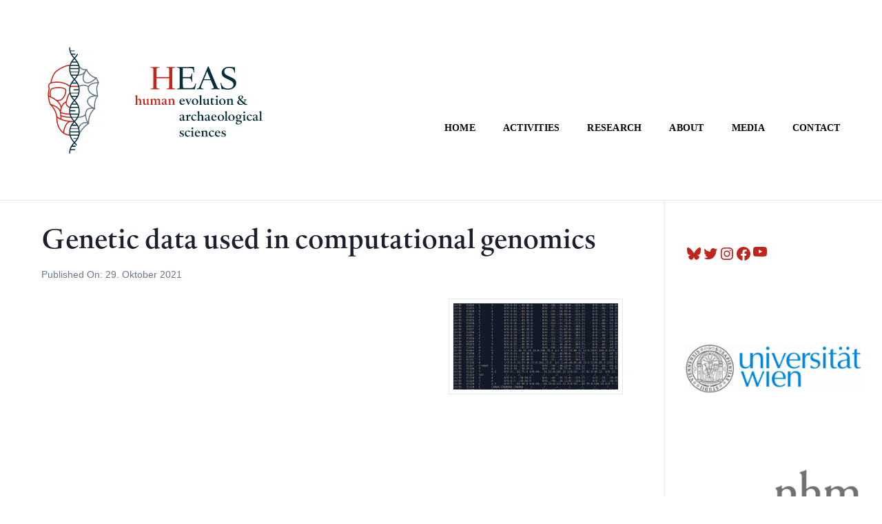

--- FILE ---
content_type: text/html; charset=UTF-8
request_url: https://www.heas.at/frontslider/genetic-data-used-in-computational-genomics/
body_size: 21010
content:
<!doctype html>
<html lang="de">
<head>
	<meta charset="UTF-8">
	<meta name="viewport" content="width=device-width, initial-scale=1">
	<link rel="profile" href="https://gmpg.org/xfn/11">
	<!-- n/he.asp -->
	<meta name='robots' content='noindex, nofollow' />

	<!-- This site is optimized with the Yoast SEO plugin v26.7 - https://yoast.com/wordpress/plugins/seo/ -->
	<title>Genetic data used in computational genomics - HEAS</title>
	<meta property="og:locale" content="de_DE" />
	<meta property="og:type" content="article" />
	<meta property="og:title" content="Genetic data used in computational genomics - HEAS" />
	<meta property="og:url" content="https://www.heas.at/frontslider/genetic-data-used-in-computational-genomics/" />
	<meta property="og:site_name" content="HEAS" />
	<meta property="article:author" content="https://www.facebook.com/profile.php?id=100087766245476" />
	<meta property="article:published_time" content="2021-10-29T09:50:55+00:00" />
	<meta property="article:modified_time" content="2021-11-10T20:41:53+00:00" />
	<meta property="og:image" content="https://www.heas.at/wp-content/uploads/2021/10/NFGeneticDataUsedInComputationalGenomics.jpg" />
	<meta property="og:image:width" content="1800" />
	<meta property="og:image:height" content="936" />
	<meta property="og:image:type" content="image/jpeg" />
	<meta name="author" content="Maeve Nic Samhradáin" />
	<meta name="twitter:card" content="summary_large_image" />
	<meta name="twitter:creator" content="@HeasVienna" />
	<meta name="twitter:site" content="@HeasVienna" />
	<meta name="twitter:label1" content="Verfasst von" />
	<meta name="twitter:data1" content="Maeve Nic Samhradáin" />
	<script type="application/ld+json" class="yoast-schema-graph">{"@context":"https://schema.org","@graph":[{"@type":"Article","@id":"https://www.heas.at/frontslider/genetic-data-used-in-computational-genomics/#article","isPartOf":{"@id":"https://www.heas.at/frontslider/genetic-data-used-in-computational-genomics/"},"author":{"name":"Maeve Nic Samhradáin","@id":"https://www.heas.at/#/schema/person/2432eca9068d383e6c302323b7ac9b69"},"headline":"Genetic data used in computational genomics","datePublished":"2021-10-29T09:50:55+00:00","dateModified":"2021-11-10T20:41:53+00:00","mainEntityOfPage":{"@id":"https://www.heas.at/frontslider/genetic-data-used-in-computational-genomics/"},"wordCount":6,"publisher":{"@id":"https://www.heas.at/#organization"},"image":{"@id":"https://www.heas.at/frontslider/genetic-data-used-in-computational-genomics/#primaryimage"},"thumbnailUrl":"https://www.heas.at/wp-content/uploads/2021/10/NFGeneticDataUsedInComputationalGenomics.jpg","articleSection":["Frontslider"],"inLanguage":"de"},{"@type":"WebPage","@id":"https://www.heas.at/frontslider/genetic-data-used-in-computational-genomics/","url":"https://www.heas.at/frontslider/genetic-data-used-in-computational-genomics/","name":"Genetic data used in computational genomics - HEAS","isPartOf":{"@id":"https://www.heas.at/#website"},"primaryImageOfPage":{"@id":"https://www.heas.at/frontslider/genetic-data-used-in-computational-genomics/#primaryimage"},"image":{"@id":"https://www.heas.at/frontslider/genetic-data-used-in-computational-genomics/#primaryimage"},"thumbnailUrl":"https://www.heas.at/wp-content/uploads/2021/10/NFGeneticDataUsedInComputationalGenomics.jpg","datePublished":"2021-10-29T09:50:55+00:00","dateModified":"2021-11-10T20:41:53+00:00","breadcrumb":{"@id":"https://www.heas.at/frontslider/genetic-data-used-in-computational-genomics/#breadcrumb"},"inLanguage":"de","potentialAction":[{"@type":"ReadAction","target":["https://www.heas.at/frontslider/genetic-data-used-in-computational-genomics/"]}]},{"@type":"ImageObject","inLanguage":"de","@id":"https://www.heas.at/frontslider/genetic-data-used-in-computational-genomics/#primaryimage","url":"https://www.heas.at/wp-content/uploads/2021/10/NFGeneticDataUsedInComputationalGenomics.jpg","contentUrl":"https://www.heas.at/wp-content/uploads/2021/10/NFGeneticDataUsedInComputationalGenomics.jpg","width":1800,"height":936,"caption":"Genetic data used in computational genomics"},{"@type":"BreadcrumbList","@id":"https://www.heas.at/frontslider/genetic-data-used-in-computational-genomics/#breadcrumb","itemListElement":[{"@type":"ListItem","position":1,"name":"Startseite","item":"https://www.heas.at/"},{"@type":"ListItem","position":2,"name":"Genetic data used in computational genomics"}]},{"@type":"WebSite","@id":"https://www.heas.at/#website","url":"https://www.heas.at/","name":"HEAS","description":"An interdisciplinary network hosted by the university of vienna.","publisher":{"@id":"https://www.heas.at/#organization"},"potentialAction":[{"@type":"SearchAction","target":{"@type":"EntryPoint","urlTemplate":"https://www.heas.at/?s={search_term_string}"},"query-input":{"@type":"PropertyValueSpecification","valueRequired":true,"valueName":"search_term_string"}}],"inLanguage":"de"},{"@type":"Organization","@id":"https://www.heas.at/#organization","name":"Human Evolution and Archaeological Sciences (HEAS)","url":"https://www.heas.at/","logo":{"@type":"ImageObject","inLanguage":"de","@id":"https://www.heas.at/#/schema/logo/image/","url":"https://www.heas.at/wp-content/uploads/2021/11/cropped-HEAS-logo-2.png","contentUrl":"https://www.heas.at/wp-content/uploads/2021/11/cropped-HEAS-logo-2.png","width":499,"height":253,"caption":"Human Evolution and Archaeological Sciences (HEAS)"},"image":{"@id":"https://www.heas.at/#/schema/logo/image/"},"sameAs":["https://x.com/HeasVienna","https://www.instagram.com/heasvienna/","https://www.youtube.com/channel/UC_IzUNqg0Em1yUbjmFm-YhQ"]},{"@type":"Person","@id":"https://www.heas.at/#/schema/person/2432eca9068d383e6c302323b7ac9b69","name":"Maeve Nic Samhradáin","image":{"@type":"ImageObject","inLanguage":"de","@id":"https://www.heas.at/#/schema/person/image/","url":"https://secure.gravatar.com/avatar/c071f76056137814656f1c24cd162b500eeee79a63525f136ce3c3e32a013ede?s=96&d=mm&r=g","contentUrl":"https://secure.gravatar.com/avatar/c071f76056137814656f1c24cd162b500eeee79a63525f136ce3c3e32a013ede?s=96&d=mm&r=g","caption":"Maeve Nic Samhradáin"},"sameAs":["https://www.facebook.com/profile.php?id=100087766245476"],"url":"https://www.heas.at/author/maeve/"}]}</script>
	<!-- / Yoast SEO plugin. -->


<link rel='dns-prefetch' href='//maxcdn.bootstrapcdn.com' />
<link rel="alternate" type="application/rss+xml" title="HEAS &raquo; Feed" href="https://www.heas.at/feed/" />
<link rel="alternate" type="application/rss+xml" title="HEAS &raquo; Kommentar-Feed" href="https://www.heas.at/comments/feed/" />
<link rel="alternate" type="text/calendar" title="HEAS &raquo; iCal Feed" href="https://www.heas.at/events/?ical=1" />
<script id="wpp-js" src="https://www.heas.at/wp-content/plugins/wordpress-popular-posts/assets/js/wpp.min.js?ver=7.3.6" data-sampling="0" data-sampling-rate="100" data-api-url="https://www.heas.at/wp-json/wordpress-popular-posts" data-post-id="454" data-token="17ba2ac2f3" data-lang="0" data-debug="0"></script>
<link rel="alternate" title="oEmbed (JSON)" type="application/json+oembed" href="https://www.heas.at/wp-json/oembed/1.0/embed?url=https%3A%2F%2Fwww.heas.at%2Ffrontslider%2Fgenetic-data-used-in-computational-genomics%2F" />
<link rel="alternate" title="oEmbed (XML)" type="text/xml+oembed" href="https://www.heas.at/wp-json/oembed/1.0/embed?url=https%3A%2F%2Fwww.heas.at%2Ffrontslider%2Fgenetic-data-used-in-computational-genomics%2F&#038;format=xml" />
<style id='wp-img-auto-sizes-contain-inline-css'>
img:is([sizes=auto i],[sizes^="auto," i]){contain-intrinsic-size:3000px 1500px}
/*# sourceURL=wp-img-auto-sizes-contain-inline-css */
</style>
<style id='wp-emoji-styles-inline-css'>

	img.wp-smiley, img.emoji {
		display: inline !important;
		border: none !important;
		box-shadow: none !important;
		height: 1em !important;
		width: 1em !important;
		margin: 0 0.07em !important;
		vertical-align: -0.1em !important;
		background: none !important;
		padding: 0 !important;
	}
/*# sourceURL=wp-emoji-styles-inline-css */
</style>
<link rel='stylesheet' id='wp-block-library-css' href='https://www.heas.at/wp-includes/css/dist/block-library/style.min.css?ver=6.9' media='all' />
<style id='global-styles-inline-css'>
:root{--wp--preset--aspect-ratio--square: 1;--wp--preset--aspect-ratio--4-3: 4/3;--wp--preset--aspect-ratio--3-4: 3/4;--wp--preset--aspect-ratio--3-2: 3/2;--wp--preset--aspect-ratio--2-3: 2/3;--wp--preset--aspect-ratio--16-9: 16/9;--wp--preset--aspect-ratio--9-16: 9/16;--wp--preset--color--black: #000000;--wp--preset--color--cyan-bluish-gray: #abb8c3;--wp--preset--color--white: #ffffff;--wp--preset--color--pale-pink: #f78da7;--wp--preset--color--vivid-red: #cf2e2e;--wp--preset--color--luminous-vivid-orange: #ff6900;--wp--preset--color--luminous-vivid-amber: #fcb900;--wp--preset--color--light-green-cyan: #7bdcb5;--wp--preset--color--vivid-green-cyan: #00d084;--wp--preset--color--pale-cyan-blue: #8ed1fc;--wp--preset--color--vivid-cyan-blue: #0693e3;--wp--preset--color--vivid-purple: #9b51e0;--wp--preset--gradient--vivid-cyan-blue-to-vivid-purple: linear-gradient(135deg,rgb(6,147,227) 0%,rgb(155,81,224) 100%);--wp--preset--gradient--light-green-cyan-to-vivid-green-cyan: linear-gradient(135deg,rgb(122,220,180) 0%,rgb(0,208,130) 100%);--wp--preset--gradient--luminous-vivid-amber-to-luminous-vivid-orange: linear-gradient(135deg,rgb(252,185,0) 0%,rgb(255,105,0) 100%);--wp--preset--gradient--luminous-vivid-orange-to-vivid-red: linear-gradient(135deg,rgb(255,105,0) 0%,rgb(207,46,46) 100%);--wp--preset--gradient--very-light-gray-to-cyan-bluish-gray: linear-gradient(135deg,rgb(238,238,238) 0%,rgb(169,184,195) 100%);--wp--preset--gradient--cool-to-warm-spectrum: linear-gradient(135deg,rgb(74,234,220) 0%,rgb(151,120,209) 20%,rgb(207,42,186) 40%,rgb(238,44,130) 60%,rgb(251,105,98) 80%,rgb(254,248,76) 100%);--wp--preset--gradient--blush-light-purple: linear-gradient(135deg,rgb(255,206,236) 0%,rgb(152,150,240) 100%);--wp--preset--gradient--blush-bordeaux: linear-gradient(135deg,rgb(254,205,165) 0%,rgb(254,45,45) 50%,rgb(107,0,62) 100%);--wp--preset--gradient--luminous-dusk: linear-gradient(135deg,rgb(255,203,112) 0%,rgb(199,81,192) 50%,rgb(65,88,208) 100%);--wp--preset--gradient--pale-ocean: linear-gradient(135deg,rgb(255,245,203) 0%,rgb(182,227,212) 50%,rgb(51,167,181) 100%);--wp--preset--gradient--electric-grass: linear-gradient(135deg,rgb(202,248,128) 0%,rgb(113,206,126) 100%);--wp--preset--gradient--midnight: linear-gradient(135deg,rgb(2,3,129) 0%,rgb(40,116,252) 100%);--wp--preset--font-size--small: 13px;--wp--preset--font-size--medium: 20px;--wp--preset--font-size--large: 36px;--wp--preset--font-size--x-large: 42px;--wp--preset--spacing--20: 0.44rem;--wp--preset--spacing--30: 0.67rem;--wp--preset--spacing--40: 1rem;--wp--preset--spacing--50: 1.5rem;--wp--preset--spacing--60: 2.25rem;--wp--preset--spacing--70: 3.38rem;--wp--preset--spacing--80: 5.06rem;--wp--preset--shadow--natural: 6px 6px 9px rgba(0, 0, 0, 0.2);--wp--preset--shadow--deep: 12px 12px 50px rgba(0, 0, 0, 0.4);--wp--preset--shadow--sharp: 6px 6px 0px rgba(0, 0, 0, 0.2);--wp--preset--shadow--outlined: 6px 6px 0px -3px rgb(255, 255, 255), 6px 6px rgb(0, 0, 0);--wp--preset--shadow--crisp: 6px 6px 0px rgb(0, 0, 0);}:where(.is-layout-flex){gap: 0.5em;}:where(.is-layout-grid){gap: 0.5em;}body .is-layout-flex{display: flex;}.is-layout-flex{flex-wrap: wrap;align-items: center;}.is-layout-flex > :is(*, div){margin: 0;}body .is-layout-grid{display: grid;}.is-layout-grid > :is(*, div){margin: 0;}:where(.wp-block-columns.is-layout-flex){gap: 2em;}:where(.wp-block-columns.is-layout-grid){gap: 2em;}:where(.wp-block-post-template.is-layout-flex){gap: 1.25em;}:where(.wp-block-post-template.is-layout-grid){gap: 1.25em;}.has-black-color{color: var(--wp--preset--color--black) !important;}.has-cyan-bluish-gray-color{color: var(--wp--preset--color--cyan-bluish-gray) !important;}.has-white-color{color: var(--wp--preset--color--white) !important;}.has-pale-pink-color{color: var(--wp--preset--color--pale-pink) !important;}.has-vivid-red-color{color: var(--wp--preset--color--vivid-red) !important;}.has-luminous-vivid-orange-color{color: var(--wp--preset--color--luminous-vivid-orange) !important;}.has-luminous-vivid-amber-color{color: var(--wp--preset--color--luminous-vivid-amber) !important;}.has-light-green-cyan-color{color: var(--wp--preset--color--light-green-cyan) !important;}.has-vivid-green-cyan-color{color: var(--wp--preset--color--vivid-green-cyan) !important;}.has-pale-cyan-blue-color{color: var(--wp--preset--color--pale-cyan-blue) !important;}.has-vivid-cyan-blue-color{color: var(--wp--preset--color--vivid-cyan-blue) !important;}.has-vivid-purple-color{color: var(--wp--preset--color--vivid-purple) !important;}.has-black-background-color{background-color: var(--wp--preset--color--black) !important;}.has-cyan-bluish-gray-background-color{background-color: var(--wp--preset--color--cyan-bluish-gray) !important;}.has-white-background-color{background-color: var(--wp--preset--color--white) !important;}.has-pale-pink-background-color{background-color: var(--wp--preset--color--pale-pink) !important;}.has-vivid-red-background-color{background-color: var(--wp--preset--color--vivid-red) !important;}.has-luminous-vivid-orange-background-color{background-color: var(--wp--preset--color--luminous-vivid-orange) !important;}.has-luminous-vivid-amber-background-color{background-color: var(--wp--preset--color--luminous-vivid-amber) !important;}.has-light-green-cyan-background-color{background-color: var(--wp--preset--color--light-green-cyan) !important;}.has-vivid-green-cyan-background-color{background-color: var(--wp--preset--color--vivid-green-cyan) !important;}.has-pale-cyan-blue-background-color{background-color: var(--wp--preset--color--pale-cyan-blue) !important;}.has-vivid-cyan-blue-background-color{background-color: var(--wp--preset--color--vivid-cyan-blue) !important;}.has-vivid-purple-background-color{background-color: var(--wp--preset--color--vivid-purple) !important;}.has-black-border-color{border-color: var(--wp--preset--color--black) !important;}.has-cyan-bluish-gray-border-color{border-color: var(--wp--preset--color--cyan-bluish-gray) !important;}.has-white-border-color{border-color: var(--wp--preset--color--white) !important;}.has-pale-pink-border-color{border-color: var(--wp--preset--color--pale-pink) !important;}.has-vivid-red-border-color{border-color: var(--wp--preset--color--vivid-red) !important;}.has-luminous-vivid-orange-border-color{border-color: var(--wp--preset--color--luminous-vivid-orange) !important;}.has-luminous-vivid-amber-border-color{border-color: var(--wp--preset--color--luminous-vivid-amber) !important;}.has-light-green-cyan-border-color{border-color: var(--wp--preset--color--light-green-cyan) !important;}.has-vivid-green-cyan-border-color{border-color: var(--wp--preset--color--vivid-green-cyan) !important;}.has-pale-cyan-blue-border-color{border-color: var(--wp--preset--color--pale-cyan-blue) !important;}.has-vivid-cyan-blue-border-color{border-color: var(--wp--preset--color--vivid-cyan-blue) !important;}.has-vivid-purple-border-color{border-color: var(--wp--preset--color--vivid-purple) !important;}.has-vivid-cyan-blue-to-vivid-purple-gradient-background{background: var(--wp--preset--gradient--vivid-cyan-blue-to-vivid-purple) !important;}.has-light-green-cyan-to-vivid-green-cyan-gradient-background{background: var(--wp--preset--gradient--light-green-cyan-to-vivid-green-cyan) !important;}.has-luminous-vivid-amber-to-luminous-vivid-orange-gradient-background{background: var(--wp--preset--gradient--luminous-vivid-amber-to-luminous-vivid-orange) !important;}.has-luminous-vivid-orange-to-vivid-red-gradient-background{background: var(--wp--preset--gradient--luminous-vivid-orange-to-vivid-red) !important;}.has-very-light-gray-to-cyan-bluish-gray-gradient-background{background: var(--wp--preset--gradient--very-light-gray-to-cyan-bluish-gray) !important;}.has-cool-to-warm-spectrum-gradient-background{background: var(--wp--preset--gradient--cool-to-warm-spectrum) !important;}.has-blush-light-purple-gradient-background{background: var(--wp--preset--gradient--blush-light-purple) !important;}.has-blush-bordeaux-gradient-background{background: var(--wp--preset--gradient--blush-bordeaux) !important;}.has-luminous-dusk-gradient-background{background: var(--wp--preset--gradient--luminous-dusk) !important;}.has-pale-ocean-gradient-background{background: var(--wp--preset--gradient--pale-ocean) !important;}.has-electric-grass-gradient-background{background: var(--wp--preset--gradient--electric-grass) !important;}.has-midnight-gradient-background{background: var(--wp--preset--gradient--midnight) !important;}.has-small-font-size{font-size: var(--wp--preset--font-size--small) !important;}.has-medium-font-size{font-size: var(--wp--preset--font-size--medium) !important;}.has-large-font-size{font-size: var(--wp--preset--font-size--large) !important;}.has-x-large-font-size{font-size: var(--wp--preset--font-size--x-large) !important;}
/*# sourceURL=global-styles-inline-css */
</style>

<style id='classic-theme-styles-inline-css'>
/*! This file is auto-generated */
.wp-block-button__link{color:#fff;background-color:#32373c;border-radius:9999px;box-shadow:none;text-decoration:none;padding:calc(.667em + 2px) calc(1.333em + 2px);font-size:1.125em}.wp-block-file__button{background:#32373c;color:#fff;text-decoration:none}
/*# sourceURL=/wp-includes/css/classic-themes.min.css */
</style>
<link rel='stylesheet' id='widgetopts-styles-css' href='https://www.heas.at/wp-content/plugins/extended-widget-options/assets/css/widget-options.css?ver=5.2.4' media='all' />
<link rel='stylesheet' id='css-animate-css' href='https://www.heas.at/wp-content/plugins/extended-widget-options/assets/css/animate.min.css?ver=5.2.4' media='all' />
<link rel='stylesheet' id='slicknavcss-css' href='https://www.heas.at/wp-content/plugins/slicknav-mobile-menu/css/slicknav.min.css?ver=1.0.11' media='all' />
<style id='slicknavcss-inline-css'>


        #primary-menu {
                display: none;
        }

        .slicknav_menu {
                background: rgb(255,255,255);
        }

        .slicknav-flex{
               display: -webkit-box;
               display: -ms-flexbox;
               display: flex;
               justify-content:center;
        }

        .slicknav_btn {
                background-color:rgb(190,37,29);
        }

        a.slicknav_open {
                background-color:rgb(190,37,29);
        }

        .slicknav_nav .slicknav_arrow {
                float:none;
        }

        .slicknav_menu .slicknav_menutxt {
                color: rgb(255,255,255);
                text-shadow: none;
                font-size: 14px;
                font-weight: bold;
        }

        .slicknav_menu .slicknav_icon-bar {
                background-color: rgb(255,255,255);
                box-shadow: none;
        }

        .slicknav_nav li a {
                color: rgb(0,0,0);
                text-transform: none;
                font-size: 16px;
                padding: 5px 10px;
        }

        .slicknav_nav a:hover,
        .slicknav_nav .slicknav_row:hover {
                background: rgba(204,204,204,0.3);
        }

        .slicknav_nav .menu-item a:hover,
        .slicknav_nav a span:hover {
                color: rgb(190,37,29);
        }

        .slicknav_nav input[type='submit']{
                background: rgb(190,37,29);
                color: #fff;
        }

        .slicknav-logo-text a{
                color: #222222;
        }


        @media screen and (min-width: 1142px) {
                .slicknav_menu {
                        display: none;
                }

                #primary-menu {
                        display: block;
                }
        }
        
/*# sourceURL=slicknavcss-inline-css */
</style>
<link rel='stylesheet' id='dashicons-css' href='https://www.heas.at/wp-includes/css/dashicons.min.css?ver=6.9' media='all' />
<link rel='stylesheet' id='owl.carousel.style-css' href='https://www.heas.at/wp-content/plugins/wp-posts-carousel/owl.carousel/assets/owl.carousel.css?ver=6.9' media='all' />
<link rel='stylesheet' id='wordpress-popular-posts-css-css' href='https://www.heas.at/wp-content/plugins/wordpress-popular-posts/assets/css/wpp.css?ver=7.3.6' media='all' />
<link rel='stylesheet' id='parent-style-css' href='https://www.heas.at/wp-content/themes/newsdot/style.css?ver=6.9' media='all' />
<link rel='stylesheet' id='load-fa-css' href='https://maxcdn.bootstrapcdn.com/font-awesome/4.7.0/css/font-awesome.min.css?ver=6.9' media='all' />
<link rel='stylesheet' id='bootstrap-grid-css' href='https://www.heas.at/wp-content/themes/newsdot/assets/css/bootstrap-grid.css?ver=v4.4.1' media='all' />
<link rel='stylesheet' id='owl-carousel-2-css' href='https://www.heas.at/wp-content/themes/newsdot/assets/css/owl.carousel.css?ver=v2.3.4' media='all' />
<link rel='stylesheet' id='owl-carousel-2-default-css' href='https://www.heas.at/wp-content/themes/newsdot/assets/css/owl.theme.default.css?ver=v2.3.4' media='all' />
<link rel='stylesheet' id='newsdot-style-css' href='https://www.heas.at/wp-content/themes/heas-research/style.css?ver=1.0.0' media='all' />
<link rel='stylesheet' id='upw_theme_standard-css' href='https://www.heas.at/wp-content/plugins/ultimate-posts-widget/css/upw-theme-standard.min.css?ver=6.9' media='all' />
<link rel='stylesheet' id='search-filter-flatpickr-css' href='https://www.heas.at/wp-content/plugins/search-filter/assets/css/vendor/flatpickr.min.css?ver=3.1.6' media='all' />
<link rel='stylesheet' id='search-filter-css' href='https://www.heas.at/wp-content/plugins/search-filter-pro/assets/css/frontend/frontend.css?ver=3.1.6' media='all' />
<link rel='stylesheet' id='search-filter-ugc-styles-css' href='https://www.heas.at/wp-content/uploads/search-filter/style.css?ver=23' media='all' />
<link rel='stylesheet' id='customfieldlist_widget_style-css' href='https://www.heas.at/wp-content/plugins/custom-field-list-widget/style/widget_custom_field_list.css?ver=6.9' media='all' />
<script type="text/javascript">
		if ( ! Object.hasOwn( window, 'searchAndFilter' ) ) {
			window.searchAndFilter = {};
		}
		</script>
<script type="text/javascript">
//<![CDATA[
function customfieldlist_the_collapse_sign() {
	var signs = new Object();
	signs['minus'] = '[ - ]';
	signs['plus'] = '[ + ]';
	return signs;
}
function customfieldlist_effect_speed() {
	var speed = 'normal';
	return speed;
}
//]]>
</script>
<script src="https://www.heas.at/wp-includes/js/jquery/jquery.min.js?ver=3.7.1" id="jquery-core-js"></script>
<script src="https://www.heas.at/wp-includes/js/jquery/jquery-migrate.min.js?ver=3.4.1" id="jquery-migrate-js"></script>
<script src="https://www.heas.at/wp-content/plugins/slicknav-mobile-menu/js/jquery.slicknav.min.js?ver=1.0.11" id="slicknavjs-js"></script>
<script id="slicknav-init-js-extra">
var slickNavVars = {"ng_slicknav":{"ng_slicknav_menu":"#primary-menu","ng_slicknav_position":".text-right","ng_slicknav_parent_links":true,"ng_slicknav_close_click":false,"ng_slicknav_child_links":false,"ng_slicknav_speed":400,"ng_slicknav_label":"MENU","ng_slicknav_fixhead":false,"ng_slicknav_hidedesktop":"block","ng_slicknav_brand":"","ng_slicknav_brand_text":"","ng_slicknav_search":true,"ng_slicknav_search_text":"search...","ng_slicksearch":"https://www.heas.at/","ng_slicknav_closedsymbol":"","ng_slicknav_openedsymbol":"","ng_slicknav_alt":"","ng_slicknav_accordion":true,"ng_slicknav_animation_library":"jquery"}};
//# sourceURL=slicknav-init-js-extra
</script>
<script src="https://www.heas.at/wp-content/plugins/slicknav-mobile-menu/js/slick-init.js?ver=1.9.1" id="slicknav-init-js"></script>
<script src="https://www.heas.at/wp-content/plugins/wp-posts-carousel/owl.carousel/owl.carousel.js?ver=2.0.0" id="owl.carousel-js"></script>
<script src="https://www.heas.at/wp-content/plugins/wp-posts-carousel/owl.carousel/jquery.mousewheel.min.js?ver=3.1.12" id="jquery-mousewheel-js"></script>
<script src="https://www.heas.at/wp-content/plugins/search-filter/assets/js/vendor/flatpickr.min.js?ver=3.1.6" id="search-filter-flatpickr-js"></script>
<script id="search-filter-js-before">
window.searchAndFilter.frontend = {"fields":{},"queries":{},"library":{"fields":{},"components":{}},"restNonce":"17ba2ac2f3","homeUrl":"https:\/\/www.heas.at","isPro":true,"suggestionsNonce":"90069bcc81"};
//# sourceURL=search-filter-js-before
</script>
<script src="https://www.heas.at/wp-content/plugins/search-filter-pro/assets/js/frontend/frontend.js?ver=3.1.6" id="search-filter-js"></script>
<script src="https://www.heas.at/wp-content/plugins/custom-field-list-widget/widget_custom_field_list_js.php?ver=6.9" id="customfieldlist_widget_script-js"></script>
<link rel="https://api.w.org/" href="https://www.heas.at/wp-json/" /><link rel="alternate" title="JSON" type="application/json" href="https://www.heas.at/wp-json/wp/v2/posts/454" /><link rel="EditURI" type="application/rsd+xml" title="RSD" href="https://www.heas.at/xmlrpc.php?rsd" />
<meta name="generator" content="WordPress 6.9" />
<link rel='shortlink' href='https://www.heas.at/?p=454' />
<script>var wp_posts_carousel_url="https://www.heas.at/wp-content/plugins/wp-posts-carousel/";</script><meta name="tec-api-version" content="v1"><meta name="tec-api-origin" content="https://www.heas.at"><link rel="alternate" href="https://www.heas.at/wp-json/tribe/events/v1/" />            <style id="wpp-loading-animation-styles">@-webkit-keyframes bgslide{from{background-position-x:0}to{background-position-x:-200%}}@keyframes bgslide{from{background-position-x:0}to{background-position-x:-200%}}.wpp-widget-block-placeholder,.wpp-shortcode-placeholder{margin:0 auto;width:60px;height:3px;background:#dd3737;background:linear-gradient(90deg,#dd3737 0%,#571313 10%,#dd3737 100%);background-size:200% auto;border-radius:3px;-webkit-animation:bgslide 1s infinite linear;animation:bgslide 1s infinite linear}</style>
            <!-- Analytics by WP Statistics - https://wp-statistics.com -->
	<style type="text/css" id="custom-theme-css">
		.custom-logo { height: 160px; width: auto; }
																							</style>
	<link rel="icon" href="https://www.heas.at/wp-content/uploads/2021/10/cropped-heas-logo-1-1-32x32.png" sizes="32x32" />
<link rel="icon" href="https://www.heas.at/wp-content/uploads/2021/10/cropped-heas-logo-1-1-192x192.png" sizes="192x192" />
<link rel="apple-touch-icon" href="https://www.heas.at/wp-content/uploads/2021/10/cropped-heas-logo-1-1-180x180.png" />
<meta name="msapplication-TileImage" content="https://www.heas.at/wp-content/uploads/2021/10/cropped-heas-logo-1-1-270x270.png" />
		<style id="wp-custom-css">
			.heas-event-grid {
  display: flex;
  flex-wrap: wrap;
  justify-content: flex-start;
	
	max-width: 1500px;
  margin: 0 -64px 0 -16px;
  padding: 0;
}

.heas-event-card {
  flex: 0 1 calc(33.333% - 1rem);
  box-sizing: border-box;
  background-color: #fff;
  border: 0.25px solid #ddd;
  padding: 25px;
  margin: 0;
}

.heas-event-card .event-date {
  font-weight: bold;
  margin-bottom: 0.3rem;
  font-size: 0.9rem;
  color: #333;
}

.heas-event-card .event-image {
  margin-bottom: 0.5rem;
}

/* explizit h4, damit Theme-Stil greift */
.heas-event-card h4.entry-title.summary {
  padding: 0 1em 0 1em;
  font-size: 1.25rem;
  line-height: 1.25;
  margin-bottom: 0.5rem;
  font-family: 'H022X14D';
  padding-bottom: 0.5em;
  clear: both;
  font-weight: 900;
  color: #1A202C;
}

.heas-event-card .wp-posts-carousel-desc {
  font-size: 0.95rem;
  color: #555;
}

.heas-event-date {
    position: relative;
    font-size: 0.8em;
    font-weight: bold;
    padding: 10px 0 10px 0;
    text-align: center;
    width: 100%;
    display: block;
}

/* Tablet-Ansicht: 2 Spalten */
@media (max-width: 1024px) {
  .heas-event-card {
    flex: 0 1 calc(50% - 1rem);
  }
}

/* Smartphone-Ansicht: 1 Spalte */
@media (max-width: 640px) {
  .heas-event-card {
    flex: 0 1 90%;
  }
}

/* HEAS – News-Bereich (scoped) */
.heas-news {
  --heas-gap: 24px;
  --heas-card-pad: 24px;
  --heas-card-br: 10px;
  --heas-card-bc: #e5e7eb;   /* #ddd-ish */
  --heas-maxw: 1500px;
}

/* Grid nur im News-Wrapper */
.heas-news .heas-event-grid {
  display: grid;
  grid-template-columns: repeat(3, minmax(0, 1fr));
  gap: var(--heas-gap);
  max-width: var(--heas-maxw);
  margin: 0 auto;            /* zentriert, keine negativen Außenabstände mehr */
  padding: 0;
  list-style: none;
}

/* Card-Basis nur im News-Wrapper */
.heas-news .heas-event-card {
  display: flex;
  flex-direction: column;
  background: #fff;
  border: 1px solid var(--heas-card-bc);
  border-radius: var(--heas-card-br);
  padding: var(--heas-card-pad);
  box-shadow: 0 1px 2px rgba(0,0,0,.04);
  overflow: hidden;
}

/* Optionales Thumb oben (falls vorhanden) */
.heas-news .heas-event-card .thumb,
.heas-news .heas-event-card img.thumb {
  width: 100%;
  aspect-ratio: 16 / 9;
  object-fit: cover;
  border-radius: 8px;
  margin: -var(--heas-card-pad) -var(--heas-card-pad) var(--heas-card-pad);
  display: block;
}

/* Titel & Meta */
.heas-news .heas-event-card .event-title {
  font-weight: 700;
  line-height: 1.25;
  margin: 0 0 8px 0;
  display: -webkit-box;
  -webkit-line-clamp: 2;         /* 2 Zeilen clamp */
  -webkit-box-orient: vertical;
  overflow: hidden;
}

.heas-news .heas-event-card .event-meta,
.heas-news .heas-event-card .event-excerpt {
  color: #4b5563;                /* neutral-600 */
  margin: 0 0 12px 0;
}

/* Datum-Badge (falls eigener Knoten .event-date) */
.heas-news .heas-event-card .event-date {
  align-self: flex-start;
  font-size: 12px;
  font-weight: 600;
  background: #f3f4f6;
  border: 1px solid #e5e7eb;
  border-radius: 999px;
  padding: 4px 10px;
  margin-bottom: 10px;
}

/* Linkfläche */
.heas-news .heas-event-card a.card-link {
  margin-top: auto;              /* Button nach unten drücken */
  text-decoration: none;
  border: 1px solid var(--heas-card-bc);
  border-radius: 8px;
  padding: 10px 14px;
  text-align: center;
  transition: transform .06s ease, background-color .12s ease, border-color .12s ease;
}
.heas-news .heas-event-card a.card-link:hover {
  background: #f9fafb;
  border-color: #d1d5db;
  transform: translateY(-1px);
}

/* Responsive 3/2/1-Spalten nur im News-Wrapper */
@media (max-width: 1024px) {
  .heas-news .heas-event-grid { grid-template-columns: repeat(2, minmax(0,1fr)); }
}
@media (max-width: 640px) {
  .heas-news .heas-event-grid { grid-template-columns: 1fr; }
  .heas-news .heas-event-card { padding: 18px; }
  .heas-news .heas-event-card .thumb { margin: -18px -18px 18px; }
}

/* Hard override für alle Member-Bilder im Grid */
.col article.post a.post-thumbnail {
    display: block !important;
    width: 100% !important;
    height: 320px !important;          /* gewünschte einheitliche Höhe */
    overflow: hidden !important;
    position: relative !important;
}

/* Das Bild selbst */
.col article.post a.post-thumbnail img {
    width: 100% !important;
    height: 100% !important;
    object-fit: cover !important;       /* macht Cropping */
    object-position: center center !important; /* zentriert */
    display: block !important;
}
		</style>
		</head>

<body class="wp-singular post-template-default single single-post postid-454 single-format-standard wp-custom-logo wp-embed-responsive wp-theme-newsdot wp-child-theme-heas-research tribe-no-js dpt no-sidebar">
<div id="page" class="site">
	<a class="skip-link screen-reader-text" href="#primary">Skip to content</a>

	
	<!--==================== MAIN HEADER ====================-->
	<header id="masthead" class="site-header nd-header-bg-light">
		<div class="nd-header-wrapper ng-header-overlay-dark">
			<div class="container">
				<div class="row align-items-center main-header-row">
					<div class="col-md-4">
						<div class="site-branding">
						<a href="https://www.heas.at/" class="custom-logo-link" rel="home"><img width="279" height="140" src="https://www.heas.at/wp-content/uploads/2021/11/heas-logo.svg" class="custom-logo" alt="HEAS logo" decoding="async" /></a>							<p class="site-title"><a href="https://www.heas.at/" rel="home">HEAS</a></p>
														<p class="site-description">An interdisciplinary network hosted by the university of vienna.</p>
												
						</div><!-- .site-branding -->
					</div>

<div class="hr">
	<!-- TODO: Create a custom widget for advertisement -->
	<aside id="header-right" class="header-right-widget-area">
		<section id="media_image-2"  data-animation-event="enters"  class="extendedwopts-col col-md-12 col-sm-12 col-xs-12 widget widget_media_image"><img width="259" height="71" src="https://www.heas.at/wp-content/uploads/2024/01/unsichtbar.png" class="image wp-image-3304  attachment-full size-full" alt="placeholder" style="max-width: 100%; height: auto;" decoding="async" srcset="https://www.heas.at/wp-content/uploads/2024/01/unsichtbar.png 259w, https://www.heas.at/wp-content/uploads/2024/01/unsichtbar-200x55.png 200w" sizes="(max-width: 259px) 100vw, 259px" /></section>	</aside>
</div>

					<div class="col-md-8 text-right">
						
						<div class="main-navbar">
			<div class="container">
				<div class="row">
					<div class="col-md-12">
					
						
						<nav id="site-navigation" class="main-navigation">

						<!-- SUCHFELD OBERHALB DER NAVIGATION -->
						<div class="searchnew" style="margin-bottom: 10px;">
							<div  class="search-filter-base search-filter-field search-filter-field--id-1 search-filter-field--type-search search-filter-field--input-type-text search-filter-style--id-1 search-filter-style--search-text search-filter-field--width-100"  data-search-filter-id="1" ></div>						</div>

						<div class="menu-hauptmenue-container"><ul id="primary-menu" class="menu"><li id="menu-item-62" class="menu-item menu-item-type-custom menu-item-object-custom menu-item-62"><a href="/">Home</a></li>
<li id="menu-item-64" class="menu-item menu-item-type-custom menu-item-object-custom menu-item-has-children menu-item-64"><a href="/activities/">Activities</a>
<ul class="sub-menu">
	<li id="menu-item-1541" class="menu-item menu-item-type-taxonomy menu-item-object-category menu-item-1541"><a href="https://www.heas.at/category/activities/blog/">Blog Posts</a></li>
	<li id="menu-item-1542" class="menu-item menu-item-type-custom menu-item-object-custom menu-item-1542"><a href="/events">Events</a></li>
	<li id="menu-item-1140" class="menu-item menu-item-type-custom menu-item-object-custom menu-item-1140"><a href="/activities/jobs">Jobs</a></li>
	<li id="menu-item-1141" class="menu-item menu-item-type-custom menu-item-object-custom menu-item-1141"><a href="/activities/news">News</a></li>
	<li id="menu-item-3143" class="menu-item menu-item-type-post_type menu-item-object-post menu-item-3143"><a href="https://www.heas.at/activities/pecha-kucha/heas-pecha-kucha/">Pecha Kucha</a></li>
</ul>
</li>
<li id="menu-item-1133" class="menu-item menu-item-type-custom menu-item-object-custom menu-item-has-children menu-item-1133"><a href="https://www.heas.at/research/publications">Research</a>
<ul class="sub-menu">
	<li id="menu-item-1124" class="menu-item menu-item-type-post_type menu-item-object-post menu-item-1124"><a href="https://www.heas.at/research/seed-grants/">HEAS Seed Grants</a></li>
	<li id="menu-item-4525" class="menu-item menu-item-type-post_type menu-item-object-page menu-item-has-children menu-item-4525"><a href="https://www.heas.at/about/groups/">HEAS Groups &#038; Labs</a>
	<ul class="sub-menu">
		<li id="menu-item-4526" class="menu-item menu-item-type-post_type menu-item-object-page menu-item-4526"><a href="https://www.heas.at/about/groups/heas-group-3/">ALAnetics Group</a></li>
	</ul>
</li>
	<li id="menu-item-1063" class="menu-item menu-item-type-custom menu-item-object-custom menu-item-1063"><a href="/research/publications/">Publications</a></li>
	<li id="menu-item-3137" class="menu-item menu-item-type-post_type menu-item-object-page menu-item-3137"><a href="https://www.heas.at/research/research-map/">Research Map</a></li>
</ul>
</li>
<li id="menu-item-66" class="menu-item menu-item-type-custom menu-item-object-custom menu-item-has-children menu-item-66"><a href="/about">About</a>
<ul class="sub-menu">
	<li id="menu-item-174" class="menu-item menu-item-type-taxonomy menu-item-object-category menu-item-174"><a href="https://www.heas.at/category/about/team-leaders/">Team Leaders</a></li>
	<li id="menu-item-992" class="menu-item menu-item-type-taxonomy menu-item-object-category menu-item-992"><a href="https://www.heas.at/category/about/members/">Members</a></li>
	<li id="menu-item-2625" class="menu-item menu-item-type-taxonomy menu-item-object-category menu-item-2625"><a href="https://www.heas.at/category/about/network-associates/">Network Associates</a></li>
	<li id="menu-item-281" class="mepart menu-item menu-item-type-post_type menu-item-object-post menu-item-has-children menu-item-281"><a href="https://www.heas.at/about/partners/" title="mepart">Partner Institutions</a>
	<ul class="sub-menu">
		<li id="menu-item-621" class="menu-item menu-item-type-taxonomy menu-item-object-category menu-item-621"><a href="https://www.heas.at/category/about/partners/department-of-evolutionary-anthropology-dea/">Department of Evolutionary Anthropology (DEA)</a></li>
		<li id="menu-item-430" class="menu-item menu-item-type-taxonomy menu-item-object-category menu-item-430"><a href="https://www.heas.at/category/about/partners/core-facility-for-micro-computed-tomography-vienna-micro-ct-lab/">Core Facility for Micro-Computed Tomography (Vienna Micro-CT Lab)</a></li>
		<li id="menu-item-4001" class="menu-item menu-item-type-custom menu-item-object-custom menu-item-4001"><a target="_blank" href="https://vias.univie.ac.at/" rel="noopener">Vienna Institute for Archaeological Science (VIAS)</a></li>
		<li id="menu-item-432" class="menu-item menu-item-type-taxonomy menu-item-object-category menu-item-432"><a href="https://www.heas.at/category/about/partners/department-of-prehistoric-and-historical-archaeology-iuha/">Department of Prehistoric and Historical Archaeology (IUHA)</a></li>
		<li id="menu-item-591" class="menu-item menu-item-type-taxonomy menu-item-object-category menu-item-591"><a href="https://www.heas.at/category/about/partners/vienna-environmental-research-accelerator-vera/">Vienna Environmental Research Accelerator (VERA)</a></li>
		<li id="menu-item-657" class="menu-item menu-item-type-taxonomy menu-item-object-category menu-item-657"><a href="https://www.heas.at/category/about/partners/department-of-palaeontology-pal/">Department of Palaeontology (PAL)</a></li>
		<li id="menu-item-593" class="menu-item menu-item-type-taxonomy menu-item-object-category menu-item-593"><a href="https://www.heas.at/category/about/partners/department-of-environmental-geosciences-edge/">Department of Environmental Geosciences (EDGE)</a></li>
		<li id="menu-item-2068" class="menu-item menu-item-type-taxonomy menu-item-object-category menu-item-2068"><a href="https://www.heas.at/category/about/partners/the-austrian-academy-of-sciences/">The Austrian Academy of Sciences (ÖAW)</a></li>
		<li id="menu-item-2633" class="menu-item menu-item-type-taxonomy menu-item-object-category menu-item-2633"><a href="https://www.heas.at/category/about/partners/natural-history-museum-vienna/">Natural History Museum Vienna (NHM)</a></li>
	</ul>
</li>
</ul>
</li>
<li id="menu-item-3148" class="menu-item menu-item-type-post_type menu-item-object-page menu-item-has-children menu-item-3148"><a href="https://www.heas.at/media/">Media</a>
<ul class="sub-menu">
	<li id="menu-item-3198" class="menu-item menu-item-type-post_type menu-item-object-page menu-item-3198"><a href="https://www.heas.at/media/heas-podcast/">Podcast</a></li>
	<li id="menu-item-3149" class="menu-item menu-item-type-post_type menu-item-object-page menu-item-3149"><a href="https://www.heas.at/media/heas-youtube/">YouTube</a></li>
	<li id="menu-item-3431" class="menu-item menu-item-type-post_type menu-item-object-page menu-item-3431"><a href="https://www.heas.at/media/press-releases/">Press releases</a></li>
	<li id="menu-item-4051" class="menu-item menu-item-type-post_type menu-item-object-page menu-item-4051"><a href="https://www.heas.at/media/in-the-news/">In the News</a></li>
</ul>
</li>
<li id="menu-item-322" class="menu-item menu-item-type-post_type menu-item-object-page menu-item-322"><a href="https://www.heas.at/contact/">Contact</a></li>
</ul></div>						<button class="menu-toggle" aria-controls="primary-menu" aria-expanded="false">
							Menu						</button>
					</nav><!-- #site-navigation -->

					</div>
				</div>
			</div>
		</div>
					
				
						
					</div>
				</div>
			</div>
		</div>

		
	</header>

<div id="content" class="site-content">
	<div class="container">
		<div class="row align-content-center justify-content-center">

			
						<div class="col-lg-9">
							<main id="primary" class="site-main">

					
<article id="post-454" class="nd-single-article post-454 post type-post status-publish format-standard has-post-thumbnail hentry category-frontslider">

	<div class="nd-post-body">
				<span class="cat-links"><a href="https://www.heas.at/category/frontslider/" rel="category tag">Frontslider</a></span>
		
		<header class="entry-header mb-4">
			<h1 class="entry-title">Genetic data used in computational genomics</h1>				<div class="entry-meta">
					
			<span class="posted-on">
				<span>Published On: </span>
				<a href="https://www.heas.at/frontslider/genetic-data-used-in-computational-genomics/" rel="bookmark"><time class="entry-date published updated" datetime="2021-10-29T11:50:55+02:00">29. Oktober 2021</time></a>
							</span>

							</div><!-- .entry-meta -->
					</header><!-- .entry-header -->

		<div class="row justify-content-center">

						<div class="col-md-4 order-1 order-md-0">
				
								
											</div>

			
			<div class="col-md-8">
				
			<div class="post-thumbnail mb-4">
				<figure>
					<img width="1800" height="936" src="https://www.heas.at/wp-content/uploads/2021/10/NFGeneticDataUsedInComputationalGenomics.jpg" class="attachment-post-thumbnail size-post-thumbnail wp-post-image" alt="Genetic data used in computational genomics" decoding="async" fetchpriority="high" srcset="https://www.heas.at/wp-content/uploads/2021/10/NFGeneticDataUsedInComputationalGenomics.jpg 1800w, https://www.heas.at/wp-content/uploads/2021/10/NFGeneticDataUsedInComputationalGenomics-300x156.jpg 300w, https://www.heas.at/wp-content/uploads/2021/10/NFGeneticDataUsedInComputationalGenomics-1024x532.jpg 1024w, https://www.heas.at/wp-content/uploads/2021/10/NFGeneticDataUsedInComputationalGenomics-200x104.jpg 200w, https://www.heas.at/wp-content/uploads/2021/10/NFGeneticDataUsedInComputationalGenomics-768x399.jpg 768w, https://www.heas.at/wp-content/uploads/2021/10/NFGeneticDataUsedInComputationalGenomics-1536x799.jpg 1536w" sizes="(max-width: 1800px) 100vw, 1800px" />				</figure>
			</div><!-- .post-thumbnail -->

						<div class="entry-content">
										
				</div><!-- .entry-content -->
			
			<div class="researchareas">
</div>

<div class="external-links">

	<div class="clearfix"></div>

		
		<div class="clearfix"></div>
	
			<div class="clearfix"></div>

		
	
			<div class="clearfix"></div>

		
		
		<div class="clearfix"></div>

  
    
    <div class="clearfix"></div>


		</div>

			
			</div>
		</div>

		<div class="clearfix"></div>
	</div>

</article><!-- #post-454 -->

				</main><!-- #main -->
			</div>

							<div class="col-lg-3">
										
<aside id="secondary" class="widget-area">
	<section id="block-28"  data-animation-event="enters"  class="extendedwopts-col col-md-12 col-sm-12 col-xs-12 widget widget_block">
<ul class="wp-block-social-links is-layout-flex wp-block-social-links-is-layout-flex">

<li class="wp-social-link wp-social-link-bluesky  wp-block-social-link"><a target="_blank" href="https://bsky.app/profile/heasvienna.bsky.social" class="wp-block-social-link-anchor" rel="noopener"><svg width="24" height="24" viewBox="0 0 24 24" version="1.1" xmlns="http://www.w3.org/2000/svg" aria-hidden="true" focusable="false"><path d="M6.3,4.2c2.3,1.7,4.8,5.3,5.7,7.2.9-1.9,3.4-5.4,5.7-7.2,1.7-1.3,4.3-2.2,4.3.9s-.4,5.2-.6,5.9c-.7,2.6-3.3,3.2-5.6,2.8,4,.7,5.1,3,2.9,5.3-5,5.2-6.7-2.8-6.7-2.8,0,0-1.7,8-6.7,2.8-2.2-2.3-1.2-4.6,2.9-5.3-2.3.4-4.9-.3-5.6-2.8-.2-.7-.6-5.3-.6-5.9,0-3.1,2.7-2.1,4.3-.9h0Z"></path></svg><span class="wp-block-social-link-label screen-reader-text">Bluesky</span></a></li>

<li class="wp-social-link wp-social-link-twitter  wp-block-social-link"><a target="_blank" href="https://twitter.com/HeasVienna" class="wp-block-social-link-anchor" rel="noopener"><svg width="24" height="24" viewBox="0 0 24 24" version="1.1" xmlns="http://www.w3.org/2000/svg" aria-hidden="true" focusable="false"><path d="M22.23,5.924c-0.736,0.326-1.527,0.547-2.357,0.646c0.847-0.508,1.498-1.312,1.804-2.27 c-0.793,0.47-1.671,0.812-2.606,0.996C18.324,4.498,17.257,4,16.077,4c-2.266,0-4.103,1.837-4.103,4.103 c0,0.322,0.036,0.635,0.106,0.935C8.67,8.867,5.647,7.234,3.623,4.751C3.27,5.357,3.067,6.062,3.067,6.814 c0,1.424,0.724,2.679,1.825,3.415c-0.673-0.021-1.305-0.206-1.859-0.513c0,0.017,0,0.034,0,0.052c0,1.988,1.414,3.647,3.292,4.023 c-0.344,0.094-0.707,0.144-1.081,0.144c-0.264,0-0.521-0.026-0.772-0.074c0.522,1.63,2.038,2.816,3.833,2.85 c-1.404,1.1-3.174,1.756-5.096,1.756c-0.331,0-0.658-0.019-0.979-0.057c1.816,1.164,3.973,1.843,6.29,1.843 c7.547,0,11.675-6.252,11.675-11.675c0-0.178-0.004-0.355-0.012-0.531C20.985,7.47,21.68,6.747,22.23,5.924z"></path></svg><span class="wp-block-social-link-label screen-reader-text">Twitter</span></a></li>

<li class="wp-social-link wp-social-link-instagram  wp-block-social-link"><a target="_blank" href="https://www.instagram.com/heasvienna/" class="wp-block-social-link-anchor" rel="noopener"><svg width="24" height="24" viewBox="0 0 24 24" version="1.1" xmlns="http://www.w3.org/2000/svg" aria-hidden="true" focusable="false"><path d="M12,4.622c2.403,0,2.688,0.009,3.637,0.052c0.877,0.04,1.354,0.187,1.671,0.31c0.42,0.163,0.72,0.358,1.035,0.673 c0.315,0.315,0.51,0.615,0.673,1.035c0.123,0.317,0.27,0.794,0.31,1.671c0.043,0.949,0.052,1.234,0.052,3.637 s-0.009,2.688-0.052,3.637c-0.04,0.877-0.187,1.354-0.31,1.671c-0.163,0.42-0.358,0.72-0.673,1.035 c-0.315,0.315-0.615,0.51-1.035,0.673c-0.317,0.123-0.794,0.27-1.671,0.31c-0.949,0.043-1.233,0.052-3.637,0.052 s-2.688-0.009-3.637-0.052c-0.877-0.04-1.354-0.187-1.671-0.31c-0.42-0.163-0.72-0.358-1.035-0.673 c-0.315-0.315-0.51-0.615-0.673-1.035c-0.123-0.317-0.27-0.794-0.31-1.671C4.631,14.688,4.622,14.403,4.622,12 s0.009-2.688,0.052-3.637c0.04-0.877,0.187-1.354,0.31-1.671c0.163-0.42,0.358-0.72,0.673-1.035 c0.315-0.315,0.615-0.51,1.035-0.673c0.317-0.123,0.794-0.27,1.671-0.31C9.312,4.631,9.597,4.622,12,4.622 M12,3 C9.556,3,9.249,3.01,8.289,3.054C7.331,3.098,6.677,3.25,6.105,3.472C5.513,3.702,5.011,4.01,4.511,4.511 c-0.5,0.5-0.808,1.002-1.038,1.594C3.25,6.677,3.098,7.331,3.054,8.289C3.01,9.249,3,9.556,3,12c0,2.444,0.01,2.751,0.054,3.711 c0.044,0.958,0.196,1.612,0.418,2.185c0.23,0.592,0.538,1.094,1.038,1.594c0.5,0.5,1.002,0.808,1.594,1.038 c0.572,0.222,1.227,0.375,2.185,0.418C9.249,20.99,9.556,21,12,21s2.751-0.01,3.711-0.054c0.958-0.044,1.612-0.196,2.185-0.418 c0.592-0.23,1.094-0.538,1.594-1.038c0.5-0.5,0.808-1.002,1.038-1.594c0.222-0.572,0.375-1.227,0.418-2.185 C20.99,14.751,21,14.444,21,12s-0.01-2.751-0.054-3.711c-0.044-0.958-0.196-1.612-0.418-2.185c-0.23-0.592-0.538-1.094-1.038-1.594 c-0.5-0.5-1.002-0.808-1.594-1.038c-0.572-0.222-1.227-0.375-2.185-0.418C14.751,3.01,14.444,3,12,3L12,3z M12,7.378 c-2.552,0-4.622,2.069-4.622,4.622S9.448,16.622,12,16.622s4.622-2.069,4.622-4.622S14.552,7.378,12,7.378z M12,15 c-1.657,0-3-1.343-3-3s1.343-3,3-3s3,1.343,3,3S13.657,15,12,15z M16.804,6.116c-0.596,0-1.08,0.484-1.08,1.08 s0.484,1.08,1.08,1.08c0.596,0,1.08-0.484,1.08-1.08S17.401,6.116,16.804,6.116z"></path></svg><span class="wp-block-social-link-label screen-reader-text">Instagram</span></a></li>

<li class="wp-social-link wp-social-link-facebook  wp-block-social-link"><a target="_blank" href="https://facebook.com" class="wp-block-social-link-anchor" rel="noopener"><svg width="24" height="24" viewBox="0 0 24 24" version="1.1" xmlns="http://www.w3.org/2000/svg" aria-hidden="true" focusable="false"><path d="M12 2C6.5 2 2 6.5 2 12c0 5 3.7 9.1 8.4 9.9v-7H7.9V12h2.5V9.8c0-2.5 1.5-3.9 3.8-3.9 1.1 0 2.2.2 2.2.2v2.5h-1.3c-1.2 0-1.6.8-1.6 1.6V12h2.8l-.4 2.9h-2.3v7C18.3 21.1 22 17 22 12c0-5.5-4.5-10-10-10z"></path></svg><span class="wp-block-social-link-label screen-reader-text">Facebook</span></a></li>

<li class="wp-social-link wp-social-link-youtube  wp-block-social-link"><a target="_blank" href="https://www.youtube.com/channel/UC_IzUNqg0Em1yUbjmFm-YhQ" class="wp-block-social-link-anchor" rel="noopener"><svg width="24" height="24" viewBox="0 0 24 24" version="1.1" xmlns="http://www.w3.org/2000/svg" aria-hidden="true" focusable="false"><path d="M21.8,8.001c0,0-0.195-1.378-0.795-1.985c-0.76-0.797-1.613-0.801-2.004-0.847c-2.799-0.202-6.997-0.202-6.997-0.202 h-0.009c0,0-4.198,0-6.997,0.202C4.608,5.216,3.756,5.22,2.995,6.016C2.395,6.623,2.2,8.001,2.2,8.001S2,9.62,2,11.238v1.517 c0,1.618,0.2,3.237,0.2,3.237s0.195,1.378,0.795,1.985c0.761,0.797,1.76,0.771,2.205,0.855c1.6,0.153,6.8,0.201,6.8,0.201 s4.203-0.006,7.001-0.209c0.391-0.047,1.243-0.051,2.004-0.847c0.6-0.607,0.795-1.985,0.795-1.985s0.2-1.618,0.2-3.237v-1.517 C22,9.62,21.8,8.001,21.8,8.001z M9.935,14.594l-0.001-5.62l5.404,2.82L9.935,14.594z"></path></svg><span class="wp-block-social-link-label screen-reader-text">YouTube</span></a></li>

</ul>
</section><section id="media_image-3"  data-animation-event="enters"  class="extendedwopts-col col-md-12 col-sm-12 col-xs-12 widget widget_media_image"><a target="_blank" href="https://www.univie.ac.at" rel="noopener"><img width="300" height="82" src="https://www.heas.at/wp-content/uploads/2023/03/univie_logo_farbe_300dpi_30cm_transparent-e1677850297632-300x82.png" class="image wp-image-2279  attachment-medium size-medium" alt="University of Vienna logo" style="max-width: 100%; height: auto;" decoding="async" loading="lazy" srcset="https://www.heas.at/wp-content/uploads/2023/03/univie_logo_farbe_300dpi_30cm_transparent-e1677850297632-300x82.png 300w, https://www.heas.at/wp-content/uploads/2023/03/univie_logo_farbe_300dpi_30cm_transparent-e1677850297632-200x55.png 200w, https://www.heas.at/wp-content/uploads/2023/03/univie_logo_farbe_300dpi_30cm_transparent-e1677850297632.png 420w" sizes="auto, (max-width: 300px) 100vw, 300px" /></a></section><section id="media_image-4"  data-animation-event="enters"  class="extendedwopts-col col-md-12 col-sm-12 col-xs-12 widget widget_media_image"><a target="_blank" href="https://www.nhm-wien.ac.at/" rel="noopener"><img width="300" height="103" src="https://www.heas.at/wp-content/uploads/2024/01/NHM_logo_transparent-300x103.png" class="image wp-image-3308  attachment-medium size-medium" alt="Natural History Museum logo" style="max-width: 100%; height: auto;" decoding="async" loading="lazy" srcset="https://www.heas.at/wp-content/uploads/2024/01/NHM_logo_transparent-300x103.png 300w, https://www.heas.at/wp-content/uploads/2024/01/NHM_logo_transparent-1024x353.png 1024w, https://www.heas.at/wp-content/uploads/2024/01/NHM_logo_transparent-200x69.png 200w, https://www.heas.at/wp-content/uploads/2024/01/NHM_logo_transparent-768x265.png 768w, https://www.heas.at/wp-content/uploads/2024/01/NHM_logo_transparent.png 1051w" sizes="auto, (max-width: 300px) 100vw, 300px" /></a></section><section id="media_image-5"  data-animation-event="enters"  class="extendedwopts-col col-md-12 col-sm-12 col-xs-12 widget widget_media_image"><a target="_blank" href="https://www.oeaw.ac.at/oeai/" rel="noopener"><img width="300" height="63" src="https://www.heas.at/wp-content/uploads/2024/01/OeAW_OeAI_logo_transparent-300x63.png" class="image wp-image-3305  attachment-medium size-medium" alt="Österreichische Akademie der Wissenschaften und Österreischisches Archäologisches Institut logo" style="max-width: 100%; height: auto;" decoding="async" loading="lazy" srcset="https://www.heas.at/wp-content/uploads/2024/01/OeAW_OeAI_logo_transparent-300x63.png 300w, https://www.heas.at/wp-content/uploads/2024/01/OeAW_OeAI_logo_transparent-1024x214.png 1024w, https://www.heas.at/wp-content/uploads/2024/01/OeAW_OeAI_logo_transparent-200x42.png 200w, https://www.heas.at/wp-content/uploads/2024/01/OeAW_OeAI_logo_transparent-768x161.png 768w, https://www.heas.at/wp-content/uploads/2024/01/OeAW_OeAI_logo_transparent-1536x322.png 1536w, https://www.heas.at/wp-content/uploads/2024/01/OeAW_OeAI_logo_transparent-2048x429.png 2048w, https://www.heas.at/wp-content/uploads/2024/01/OeAW_OeAI_logo_transparent-1320x276.png 1320w" sizes="auto, (max-width: 300px) 100vw, 300px" /></a></section>      <section id="mailpoet_form-8"  data-animation-event="enters"  class="extendedwopts-col col-md-12 col-sm-12 col-xs-12 widget widget_mailpoet_form">
  
      <h5 class="widget-title"><span>Abonniere unseren Newsletter</span></h5>
  
  <div class="
    mailpoet_form_popup_overlay
      "></div>
  <div
    id="mailpoet_form_2"
    class="
      mailpoet_form
      mailpoet_form_widget
      mailpoet_form_position_
      mailpoet_form_animation_
    "
      >

    <style type="text/css">
     #mailpoet_form_2 .mailpoet_form {  }
#mailpoet_form_2 .mailpoet_column_with_background { padding: 10px; }
#mailpoet_form_2 .mailpoet_form_column:not(:first-child) { margin-left: 20px; }
#mailpoet_form_2 .mailpoet_paragraph { line-height: 20px; margin-bottom: 20px; }
#mailpoet_form_2 .mailpoet_segment_label, #mailpoet_form_2 .mailpoet_text_label, #mailpoet_form_2 .mailpoet_textarea_label, #mailpoet_form_2 .mailpoet_select_label, #mailpoet_form_2 .mailpoet_radio_label, #mailpoet_form_2 .mailpoet_checkbox_label, #mailpoet_form_2 .mailpoet_list_label, #mailpoet_form_2 .mailpoet_date_label { display: block; font-weight: normal; }
#mailpoet_form_2 .mailpoet_text, #mailpoet_form_2 .mailpoet_textarea, #mailpoet_form_2 .mailpoet_select, #mailpoet_form_2 .mailpoet_date_month, #mailpoet_form_2 .mailpoet_date_day, #mailpoet_form_2 .mailpoet_date_year, #mailpoet_form_2 .mailpoet_date { display: block; }
#mailpoet_form_2 .mailpoet_text, #mailpoet_form_2 .mailpoet_textarea { width: 200px; }
#mailpoet_form_2 .mailpoet_checkbox {  }
#mailpoet_form_2 .mailpoet_submit {  }
#mailpoet_form_2 .mailpoet_divider {  }
#mailpoet_form_2 .mailpoet_message {  }
#mailpoet_form_2 .mailpoet_form_loading { width: 30px; text-align: center; line-height: normal; }
#mailpoet_form_2 .mailpoet_form_loading > span { width: 5px; height: 5px; background-color: #5b5b5b; }#mailpoet_form_2{border-radius: 0px;text-align: left;}#mailpoet_form_2 form.mailpoet_form {padding: 20px;}#mailpoet_form_2{width: 100%;}#mailpoet_form_2 .mailpoet_message {margin: 0; padding: 0 20px;}#mailpoet_form_2 .mailpoet_paragraph.last {margin-bottom: 0} @media (max-width: 500px) {#mailpoet_form_2 {background-image: none;}} @media (min-width: 500px) {#mailpoet_form_2 .last .mailpoet_paragraph:last-child {margin-bottom: 0}}  @media (max-width: 500px) {#mailpoet_form_2 .mailpoet_form_column:last-child .mailpoet_paragraph:last-child {margin-bottom: 0}} 
    </style>

    <form
      target="_self"
      method="post"
      action="https://www.heas.at/wp-admin/admin-post.php?action=mailpoet_subscription_form"
      class="mailpoet_form mailpoet_form_form mailpoet_form_widget"
      novalidate
      data-delay=""
      data-exit-intent-enabled=""
      data-font-family=""
      data-cookie-expiration-time=""
    >
      <input type="hidden" name="data[form_id]" value="2" />
      <input type="hidden" name="token" value="f5cc5b37bc" />
      <input type="hidden" name="api_version" value="v1" />
      <input type="hidden" name="endpoint" value="subscribers" />
      <input type="hidden" name="mailpoet_method" value="subscribe" />

      <label class="mailpoet_hp_email_label" style="display: none !important;">Bitte dieses Feld leer lassen<input type="email" name="data[email]"/></label><div class="mailpoet_paragraph "><input type="text" autocomplete="on" class="mailpoet_text" id="form_3_2" name="data[cf_3]" title="First name" value="" style="width:100%;box-sizing:border-box;padding:5px;margin: 0 auto 0 0;"   placeholder="First name *" aria-label="First name *" data-parsley-errors-container=".mailpoet_error_1mg6a" data-parsley-required="true" required aria-required="true" data-parsley-required-message="Dieses Feld wird benötigt."/><span class="mailpoet_error_1mg6a"></span></div>
<div class="mailpoet_paragraph "><input type="text" autocomplete="on" class="mailpoet_text" id="form_2_2" name="data[cf_2]" title="Last name" value="" style="width:100%;box-sizing:border-box;padding:5px;margin: 0 auto 0 0;"   placeholder="Last name *" aria-label="Last name *" data-parsley-errors-container=".mailpoet_error_1h2vf" data-parsley-required="true" required aria-required="true" data-parsley-required-message="Dieses Feld wird benötigt."/><span class="mailpoet_error_1h2vf"></span></div>
<div class="mailpoet_paragraph "><input type="text" autocomplete="on" class="mailpoet_text" id="form_1_2" name="data[cf_1]" title="Affiliation" value="" style="width:100%;box-sizing:border-box;padding:5px;margin: 0 auto 0 0;"   placeholder="Affiliation *" aria-label="Affiliation *" data-parsley-errors-container=".mailpoet_error_1lgo9" data-parsley-required="true" required aria-required="true" data-parsley-required-message="Dieses Feld wird benötigt."/><span class="mailpoet_error_1lgo9"></span></div>
<div class="mailpoet_paragraph "><input type="email" autocomplete="email" class="mailpoet_text" id="form_email_2" name="data[form_field_ZTFhNmMyZjhjODczX2VtYWls]" title="E-Mail-Adresse" value="" style="width:100%;box-sizing:border-box;padding:5px;margin: 0 auto 0 0;" data-automation-id="form_email"  placeholder="E-Mail-Adresse *" aria-label="E-Mail-Adresse *" data-parsley-errors-container=".mailpoet_error_6sffs" data-parsley-required="true" required aria-required="true" data-parsley-minlength="6" data-parsley-maxlength="150" data-parsley-type-message="Dieser Wert sollte eine gültige E-Mail-Adresse sein." data-parsley-required-message="Dieses Feld wird benötigt."/><span class="mailpoet_error_6sffs"></span></div>
<p class="mailpoet_form_paragraph " style="text-align: left">"<em>We keep your data private! Read our full <a href="https://www.heas.at/about/privacy-policy/">Privacy Policy</a>."</em> </p>
<div class="mailpoet_paragraph "><input type="submit" class="mailpoet_submit" value="Abonnieren!" data-automation-id="subscribe-submit-button" style="width:100%;box-sizing:border-box;padding:5px;margin: 0 auto 0 0;border-color:transparent;" /><span class="mailpoet_form_loading"><span class="mailpoet_bounce1"></span><span class="mailpoet_bounce2"></span><span class="mailpoet_bounce3"></span></span></div>

      <div class="mailpoet_message">
        <p class="mailpoet_validate_success"
                style="display:none;"
                >Prüfe deinen Posteingang oder Spam-Ordner, um dein Abonnement zu bestätigen.
        </p>
        <p class="mailpoet_validate_error"
                style="display:none;"
                >        </p>
      </div>
    </form>

      </div>

      </section>
  <section id="custom_html-5"  data-animation-event="enters"  class="widget_text extendedwopts-col col-md-12 col-sm-12 col-xs-12 widget widget_custom_html"><h5 class="widget-title"><span>HEAS Research Map</span></h5><div class="textwidget custom-html-widget"><iframe title="HEAS Research Map" src="https://www.google.com/maps/d/embed?mid=1vAmQ4fxKEcHQ3Cub-AIGtiZSjAu5tws&ehbc=2E312F" style="width:100%;height:300px;"></iframe>
<a href="//www.heas.at/research/research-map/">click here to enlarge</a></div></section></aside><!-- #secondary -->
				</div>
					</div>
	</div>
</div>

<section class="nd-single-post-nav">
	<div class="container">
		<div class="row">
			<div class="col-md-12">
			
	<nav class="navigation post-navigation" aria-label="Beiträge">
		<h2 class="screen-reader-text">Beitragsnavigation</h2>
		<div class="nav-links"><div class="nav-previous"><a href="https://www.heas.at/frontslider/palaeoproteomics-laboratory/" rel="prev"><span class="nav-subtitle"><i class="far fa-arrow-alt-circle-left"></i></span> <span class="nav-title">Palaeoproteomics Laboratory</span></a></div><div class="nav-next"><a href="https://www.heas.at/allgemein/la-crouzade-cave/" rel="next"><span class="nav-title">Excavation at Denisova Cave</span> <span class="nav-subtitle"><i class="far fa-arrow-alt-circle-right"></i></span></a></div></div>
	</nav>			</div>
		</div>
	</div>
</section>


	<footer id="colophon" class="site-footer">
		<div class="container">

					<div class="row mb-2 footer-widgets-row">
				<div class="col-md-3">
				<section id="text-3"  data-animation-event="enters"  class="extendedwopts-col col-md-12 col-sm-12 col-xs-12 widget widget_text">			<div class="textwidget"><div class="page" title="Page 1">
<div class="section">
<div class="layoutArea">
<div class="column">
<h2>Human Evolution and Archaeological Sciences (HEAS)</h2>
</div>
</div>
</div>
</div>
</div>
		</section><section id="block-30"  data-animation-event="enters"  class="extendedwopts-col col-md-12 col-sm-12 col-xs-12 widget widget_block"><p>University of Vienna<br>
Djerassiplatz 1<br>
A-1030 Vienna, Austria<br>
Email: info.heas@univie.ac.at<br>
Tel: (+43) 01 – 4277-54757
<p></section><section id="block-29"  data-animation-event="enters"  class="extendedwopts-col col-md-12 col-sm-12 col-xs-12 widget widget_block">
<ul class="wp-block-social-links is-layout-flex wp-block-social-links-is-layout-flex"><li class="wp-social-link wp-social-link-twitter  wp-block-social-link"><a target="_blank" href="https://twitter.com/HeasVienna" class="wp-block-social-link-anchor" rel="noopener"><svg width="24" height="24" viewBox="0 0 24 24" version="1.1" xmlns="http://www.w3.org/2000/svg" aria-hidden="true" focusable="false"><path d="M22.23,5.924c-0.736,0.326-1.527,0.547-2.357,0.646c0.847-0.508,1.498-1.312,1.804-2.27 c-0.793,0.47-1.671,0.812-2.606,0.996C18.324,4.498,17.257,4,16.077,4c-2.266,0-4.103,1.837-4.103,4.103 c0,0.322,0.036,0.635,0.106,0.935C8.67,8.867,5.647,7.234,3.623,4.751C3.27,5.357,3.067,6.062,3.067,6.814 c0,1.424,0.724,2.679,1.825,3.415c-0.673-0.021-1.305-0.206-1.859-0.513c0,0.017,0,0.034,0,0.052c0,1.988,1.414,3.647,3.292,4.023 c-0.344,0.094-0.707,0.144-1.081,0.144c-0.264,0-0.521-0.026-0.772-0.074c0.522,1.63,2.038,2.816,3.833,2.85 c-1.404,1.1-3.174,1.756-5.096,1.756c-0.331,0-0.658-0.019-0.979-0.057c1.816,1.164,3.973,1.843,6.29,1.843 c7.547,0,11.675-6.252,11.675-11.675c0-0.178-0.004-0.355-0.012-0.531C20.985,7.47,21.68,6.747,22.23,5.924z"></path></svg><span class="wp-block-social-link-label screen-reader-text">Twitter</span></a></li>

<li class="wp-social-link wp-social-link-instagram  wp-block-social-link is-layout-flex wp-block-social-links-is-layout-flex"><a target="_blank" href="https://www.instagram.com/heasvienna" class="wp-block-social-link-anchor" rel="noopener"><svg width="24" height="24" viewBox="0 0 24 24" version="1.1" xmlns="http://www.w3.org/2000/svg" aria-hidden="true" focusable="false"><path d="M12,4.622c2.403,0,2.688,0.009,3.637,0.052c0.877,0.04,1.354,0.187,1.671,0.31c0.42,0.163,0.72,0.358,1.035,0.673 c0.315,0.315,0.51,0.615,0.673,1.035c0.123,0.317,0.27,0.794,0.31,1.671c0.043,0.949,0.052,1.234,0.052,3.637 s-0.009,2.688-0.052,3.637c-0.04,0.877-0.187,1.354-0.31,1.671c-0.163,0.42-0.358,0.72-0.673,1.035 c-0.315,0.315-0.615,0.51-1.035,0.673c-0.317,0.123-0.794,0.27-1.671,0.31c-0.949,0.043-1.233,0.052-3.637,0.052 s-2.688-0.009-3.637-0.052c-0.877-0.04-1.354-0.187-1.671-0.31c-0.42-0.163-0.72-0.358-1.035-0.673 c-0.315-0.315-0.51-0.615-0.673-1.035c-0.123-0.317-0.27-0.794-0.31-1.671C4.631,14.688,4.622,14.403,4.622,12 s0.009-2.688,0.052-3.637c0.04-0.877,0.187-1.354,0.31-1.671c0.163-0.42,0.358-0.72,0.673-1.035 c0.315-0.315,0.615-0.51,1.035-0.673c0.317-0.123,0.794-0.27,1.671-0.31C9.312,4.631,9.597,4.622,12,4.622 M12,3 C9.556,3,9.249,3.01,8.289,3.054C7.331,3.098,6.677,3.25,6.105,3.472C5.513,3.702,5.011,4.01,4.511,4.511 c-0.5,0.5-0.808,1.002-1.038,1.594C3.25,6.677,3.098,7.331,3.054,8.289C3.01,9.249,3,9.556,3,12c0,2.444,0.01,2.751,0.054,3.711 c0.044,0.958,0.196,1.612,0.418,2.185c0.23,0.592,0.538,1.094,1.038,1.594c0.5,0.5,1.002,0.808,1.594,1.038 c0.572,0.222,1.227,0.375,2.185,0.418C9.249,20.99,9.556,21,12,21s2.751-0.01,3.711-0.054c0.958-0.044,1.612-0.196,2.185-0.418 c0.592-0.23,1.094-0.538,1.594-1.038c0.5-0.5,0.808-1.002,1.038-1.594c0.222-0.572,0.375-1.227,0.418-2.185 C20.99,14.751,21,14.444,21,12s-0.01-2.751-0.054-3.711c-0.044-0.958-0.196-1.612-0.418-2.185c-0.23-0.592-0.538-1.094-1.038-1.594 c-0.5-0.5-1.002-0.808-1.594-1.038c-0.572-0.222-1.227-0.375-2.185-0.418C14.751,3.01,14.444,3,12,3L12,3z M12,7.378 c-2.552,0-4.622,2.069-4.622,4.622S9.448,16.622,12,16.622s4.622-2.069,4.622-4.622S14.552,7.378,12,7.378z M12,15 c-1.657,0-3-1.343-3-3s1.343-3,3-3s3,1.343,3,3S13.657,15,12,15z M16.804,6.116c-0.596,0-1.08,0.484-1.08,1.08 s0.484,1.08,1.08,1.08c0.596,0,1.08-0.484,1.08-1.08S17.401,6.116,16.804,6.116z"></path></svg><span class="wp-block-social-link-label screen-reader-text">Instagram</span></a></li>
<li class="wp-social-link wp-social-link-facebook  wp-block-social-link"><a target="_blank" href="https://facebook.com" class="wp-block-social-link-anchor" rel="noopener"><svg width="24" height="24" viewBox="0 0 24 24" version="1.1" xmlns="http://www.w3.org/2000/svg" aria-hidden="true" focusable="false"><path d="M12 2C6.5 2 2 6.5 2 12c0 5 3.7 9.1 8.4 9.9v-7H7.9V12h2.5V9.8c0-2.5 1.5-3.9 3.8-3.9 1.1 0 2.2.2 2.2.2v2.5h-1.3c-1.2 0-1.6.8-1.6 1.6V12h2.8l-.4 2.9h-2.3v7C18.3 21.1 22 17 22 12c0-5.5-4.5-10-10-10z"></path></svg><span class="wp-block-social-link-label screen-reader-text">Facebook</span></a></li>

<li class="wp-social-link wp-social-link-youtube  wp-block-social-link"><a target="_blank" href="https://www.youtube.com/channel/UC_IzUNqg0Em1yUbjmFm-YhQ" class="wp-block-social-link-anchor" rel="noopener"><svg width="24" height="24" viewBox="0 0 24 24" version="1.1" xmlns="http://www.w3.org/2000/svg" aria-hidden="true" focusable="false"><path d="M21.8,8.001c0,0-0.195-1.378-0.795-1.985c-0.76-0.797-1.613-0.801-2.004-0.847c-2.799-0.202-6.997-0.202-6.997-0.202 h-0.009c0,0-4.198,0-6.997,0.202C4.608,5.216,3.756,5.22,2.995,6.016C2.395,6.623,2.2,8.001,2.2,8.001S2,9.62,2,11.238v1.517 c0,1.618,0.2,3.237,0.2,3.237s0.195,1.378,0.795,1.985c0.761,0.797,1.76,0.771,2.205,0.855c1.6,0.153,6.8,0.201,6.8,0.201 s4.203-0.006,7.001-0.209c0.391-0.047,1.243-0.051,2.004-0.847c0.6-0.607,0.795-1.985,0.795-1.985s0.2-1.618,0.2-3.237v-1.517 C22,9.62,21.8,8.001,21.8,8.001z M9.935,14.594l-0.001-5.62l5.404,2.82L9.935,14.594z"></path></svg><span class="wp-block-social-link-label screen-reader-text">YouTube</span></a></li></ul>
</section>				</div>
				<div class="col-md-3">
				<section id="nav_menu-8"  data-animation-event="enters"  class="extendedwopts-col col-md-12 col-sm-12 col-xs-12 widget widget_nav_menu"><h6 class="widget-title">HEAS Research Network</h6><div class="menu-heas-research-network-container"><ul id="menu-heas-research-network" class="menu"><li id="menu-item-639" class="menu-item menu-item-type-taxonomy menu-item-object-category menu-item-639"><a href="https://www.heas.at/category/about/partners/department-of-evolutionary-anthropology-dea/">Department of Evolutionary Anthropology (DEA)</a></li>
<li id="menu-item-638" class="menu-item menu-item-type-taxonomy menu-item-object-category menu-item-638"><a href="https://www.heas.at/category/about/partners/core-facility-for-micro-computed-tomography-vienna-micro-ct-lab/">Core Facility for Micro-Computed Tomography (Vienna Micro-CT Lab)</a></li>
<li id="menu-item-641" class="menu-item menu-item-type-taxonomy menu-item-object-category menu-item-641"><a href="https://www.heas.at/category/about/partners/vienna-institute-for-archaeological-science-vias/">Vienna Institute for Archaeological Science (VIAS)</a></li>
<li id="menu-item-640" class="menu-item menu-item-type-taxonomy menu-item-object-category menu-item-640"><a href="https://www.heas.at/category/about/partners/department-of-prehistoric-and-historical-archaeology-iuha/">Department of Prehistoric and Historical Archaeology (IUHA)</a></li>
<li id="menu-item-637" class="menu-item menu-item-type-taxonomy menu-item-object-category menu-item-637"><a href="https://www.heas.at/category/about/partners/vienna-environmental-research-accelerator-vera/">Vienna Environmental Research Accelerator (VERA)</a></li>
<li id="menu-item-656" class="menu-item menu-item-type-taxonomy menu-item-object-category menu-item-656"><a href="https://www.heas.at/category/about/partners/department-of-palaeontology-pal/">Department of Palaeontology (PAL)</a></li>
<li id="menu-item-655" class="menu-item menu-item-type-taxonomy menu-item-object-category menu-item-655"><a href="https://www.heas.at/category/about/partners/department-of-environmental-geosciences-edge/">Department of Environmental Geosciences (EDGE)</a></li>
<li id="menu-item-2070" class="menu-item menu-item-type-taxonomy menu-item-object-category menu-item-2070"><a href="https://www.heas.at/category/about/partners/the-austrian-academy-of-sciences/">The Austrian Academy of Sciences (ÖAW)</a></li>
<li id="menu-item-2695" class="menu-item menu-item-type-taxonomy menu-item-object-category menu-item-2695"><a href="https://www.heas.at/category/about/partners/natural-history-museum-vienna/">Natural History Museum Vienna (NHM)</a></li>
</ul></div></section>				</div>
				<div class="col-md-3">
				<section id="nav_menu-5"  data-animation-event="enters"  class="extendedwopts-col col-md-12 col-sm-12 col-xs-12 widget widget_nav_menu"><h6 class="widget-title">Website Structure</h6><div class="menu-hauptmenue-container"><ul id="menu-hauptmenue" class="menu"><li class="menu-item menu-item-type-custom menu-item-object-custom menu-item-62"><a href="/">Home</a></li>
<li class="menu-item menu-item-type-custom menu-item-object-custom menu-item-has-children menu-item-64"><a href="/activities/">Activities</a>
<ul class="sub-menu">
	<li class="menu-item menu-item-type-taxonomy menu-item-object-category menu-item-1541"><a href="https://www.heas.at/category/activities/blog/">Blog Posts</a></li>
	<li class="menu-item menu-item-type-custom menu-item-object-custom menu-item-1542"><a href="/events/monat">Events</a></li>
	<li class="menu-item menu-item-type-custom menu-item-object-custom menu-item-1140"><a href="/activities/jobs">Jobs</a></li>
	<li class="menu-item menu-item-type-custom menu-item-object-custom menu-item-1141"><a href="/activities/news">News</a></li>
	<li class="menu-item menu-item-type-post_type menu-item-object-post menu-item-3143"><a href="https://www.heas.at/activities/pecha-kucha/heas-pecha-kucha/">Pecha Kucha</a></li>
</ul>
</li>
<li class="menu-item menu-item-type-custom menu-item-object-custom menu-item-has-children menu-item-1133"><a href="https://www.heas.at/research">Research</a>
<ul class="sub-menu">
	<li class="menu-item menu-item-type-post_type menu-item-object-post menu-item-1124"><a href="https://www.heas.at/research/seed-grants/">HEAS Seed Grants</a></li>
	<li class="menu-item menu-item-type-post_type menu-item-object-page menu-item-has-children menu-item-4525"><a href="https://www.heas.at/about/groups/">HEAS Groups</a>
	<ul class="sub-menu">
		<li class="menu-item menu-item-type-post_type menu-item-object-page menu-item-4526"><a href="https://www.heas.at/about/groups/heas-group-3/">ALAnetics Group</a></li>
	</ul>
</li>
	<li class="menu-item menu-item-type-custom menu-item-object-custom menu-item-1063"><a href="/research/publications/">Publications</a></li>
	<li class="menu-item menu-item-type-post_type menu-item-object-page menu-item-3137"><a href="https://www.heas.at/research/research-map/">Research Map</a></li>
</ul>
</li>
<li class="menu-item menu-item-type-custom menu-item-object-custom menu-item-has-children menu-item-66"><a href="/about">About</a>
<ul class="sub-menu">
	<li class="menu-item menu-item-type-taxonomy menu-item-object-category menu-item-174"><a href="https://www.heas.at/category/about/team-leaders/">Team Leaders</a></li>
	<li class="menu-item menu-item-type-taxonomy menu-item-object-category menu-item-992"><a href="https://www.heas.at/category/about/members/">Members</a></li>
	<li class="menu-item menu-item-type-taxonomy menu-item-object-category menu-item-2625"><a href="https://www.heas.at/category/about/network-associates/">Network Associates</a></li>
	<li class="mepart menu-item menu-item-type-post_type menu-item-object-post menu-item-has-children menu-item-281"><a href="https://www.heas.at/about/partners/" title="mepart">Partner Institutions</a>
	<ul class="sub-menu">
		<li class="menu-item menu-item-type-taxonomy menu-item-object-category menu-item-621"><a href="https://www.heas.at/category/about/partners/department-of-evolutionary-anthropology-dea/">Department of Evolutionary Anthropology (DEA)</a></li>
		<li class="menu-item menu-item-type-taxonomy menu-item-object-category menu-item-430"><a href="https://www.heas.at/category/about/partners/core-facility-for-micro-computed-tomography-vienna-micro-ct-lab/">Core Facility for Micro-Computed Tomography (Vienna Micro-CT Lab)</a></li>
		<li class="menu-item menu-item-type-custom menu-item-object-custom menu-item-4001"><a target="_blank" href="https://vias.univie.ac.at/" rel="noopener">Vienna Institute for Archaeological Science (VIAS)</a></li>
		<li class="menu-item menu-item-type-taxonomy menu-item-object-category menu-item-432"><a href="https://www.heas.at/category/about/partners/department-of-prehistoric-and-historical-archaeology-iuha/">Department of Prehistoric and Historical Archaeology (IUHA)</a></li>
		<li class="menu-item menu-item-type-taxonomy menu-item-object-category menu-item-591"><a href="https://www.heas.at/category/about/partners/vienna-environmental-research-accelerator-vera/">Vienna Environmental Research Accelerator (VERA)</a></li>
		<li class="menu-item menu-item-type-taxonomy menu-item-object-category menu-item-657"><a href="https://www.heas.at/category/about/partners/department-of-palaeontology-pal/">Department of Palaeontology (PAL)</a></li>
		<li class="menu-item menu-item-type-taxonomy menu-item-object-category menu-item-593"><a href="https://www.heas.at/category/about/partners/department-of-environmental-geosciences-edge/">Department of Environmental Geosciences (EDGE)</a></li>
		<li class="menu-item menu-item-type-taxonomy menu-item-object-category menu-item-2068"><a href="https://www.heas.at/category/about/partners/the-austrian-academy-of-sciences/">The Austrian Academy of Sciences (ÖAW)</a></li>
		<li class="menu-item menu-item-type-taxonomy menu-item-object-category menu-item-2633"><a href="https://www.heas.at/category/about/partners/natural-history-museum-vienna/">Natural History Museum Vienna (NHM)</a></li>
	</ul>
</li>
</ul>
</li>
<li class="menu-item menu-item-type-post_type menu-item-object-page menu-item-has-children menu-item-3148"><a href="https://www.heas.at/media/">Media</a>
<ul class="sub-menu">
	<li class="menu-item menu-item-type-post_type menu-item-object-page menu-item-3198"><a href="https://www.heas.at/media/heas-podcast/">Podcast</a></li>
	<li class="menu-item menu-item-type-post_type menu-item-object-page menu-item-3149"><a href="https://www.heas.at/media/heas-youtube/">YouTube</a></li>
	<li class="menu-item menu-item-type-post_type menu-item-object-page menu-item-3431"><a href="https://www.heas.at/media/press-releases/">Press releases</a></li>
	<li class="menu-item menu-item-type-post_type menu-item-object-page menu-item-4051"><a href="https://www.heas.at/media/in-the-news/">In the News</a></li>
</ul>
</li>
<li class="menu-item menu-item-type-post_type menu-item-object-page menu-item-322"><a href="https://www.heas.at/contact/">Contact</a></li>
</ul></div></section>				</div>
				<div class="col-md-3">
				<section id="block-27"  data-animation-event="enters"  class="extendedwopts-col col-md-12 col-sm-12 col-xs-12 widget widget_block"><h2>The Human Evolution and Archaeological Sciences (HEAS) Research Network is funded through the <a title="University of Vienna" alt="University of Vienna" href="https://www.univie.ac.at/" target="_blank" rel="noopener"> University of Vienna</a>.
</h2>
<a href="https://www.univie.ac.at/" target="_blank" rel="noopener"><img decoding="async" alt="University of Vienna" title="University of Vienna" src="/wp-content/uploads/2021/11/Uni_Logo_2016_SW.png" width="260"></a></section>				</div>
			</div>
		
			<div class="row align-items-center">
				<div class="col-md-6">
					<div class="site-info">
						<span>Copyright &copy; 2026 HEAS</span>
						<span class="sep"> | </span>
						<span>Proudly powered by: <a href="https://wordpress.org/" target="_blank" rel="noopener">WordPress</a></span>
						<span class="sep"> | </span>
						<span>Theme: <a href="https://wp-points.com/themes/newsdot" target="_blank" rel="noopener">NewsDot</a></span>
					</div><!-- .site-info -->
				</div>

				<div class="col-md-6">
								</div>
			</div>
		</div>
	</footer><!-- #colophon -->
</div><!-- #page -->

<script type="speculationrules">
{"prefetch":[{"source":"document","where":{"and":[{"href_matches":"/*"},{"not":{"href_matches":["/wp-*.php","/wp-admin/*","/wp-content/uploads/*","/wp-content/*","/wp-content/plugins/*","/wp-content/themes/heas-research/*","/wp-content/themes/newsdot/*","/*\\?(.+)"]}},{"not":{"selector_matches":"a[rel~=\"nofollow\"]"}},{"not":{"selector_matches":".no-prefetch, .no-prefetch a"}}]},"eagerness":"conservative"}]}
</script>
		<script>
		( function ( body ) {
			'use strict';
			body.className = body.className.replace( /\btribe-no-js\b/, 'tribe-js' );
		} )( document.body );
		</script>
		<script> /* <![CDATA[ */var tribe_l10n_datatables = {"aria":{"sort_ascending":": activate to sort column ascending","sort_descending":": activate to sort column descending"},"length_menu":"Show _MENU_ entries","empty_table":"No data available in table","info":"Showing _START_ to _END_ of _TOTAL_ entries","info_empty":"Showing 0 to 0 of 0 entries","info_filtered":"(filtered from _MAX_ total entries)","zero_records":"No matching records found","search":"Search:","all_selected_text":"All items on this page were selected. ","select_all_link":"Select all pages","clear_selection":"Clear Selection.","pagination":{"all":"All","next":"Next","previous":"Previous"},"select":{"rows":{"0":"","_":": Selected %d rows","1":": Selected 1 row"}},"datepicker":{"dayNames":["Sonntag","Montag","Dienstag","Mittwoch","Donnerstag","Freitag","Samstag"],"dayNamesShort":["So.","Mo.","Di.","Mi.","Do.","Fr.","Sa."],"dayNamesMin":["S","M","D","M","D","F","S"],"monthNames":["Januar","Februar","M\u00e4rz","April","Mai","Juni","Juli","August","September","Oktober","November","Dezember"],"monthNamesShort":["Januar","Februar","M\u00e4rz","April","Mai","Juni","Juli","August","September","Oktober","November","Dezember"],"monthNamesMin":["Jan.","Feb.","M\u00e4rz","Apr.","Mai","Juni","Juli","Aug.","Sep.","Okt.","Nov.","Dez."],"nextText":"Next","prevText":"Prev","currentText":"Today","closeText":"Done","today":"Today","clear":"Clear"}};/* ]]> */ </script><style type="text/css"> .widget#media_image-2 input, .widget#media_image-2 textarea{} .widget#media_image-2 input[type="submit"], .widget#media_image-2 button{}</style><style type="text/css"> .widget#block-28 input, .widget#block-28 textarea{} .widget#block-28 input[type="submit"], .widget#block-28 button{}</style><style type="text/css"> .widget#media_image-3 input, .widget#media_image-3 textarea{} .widget#media_image-3 input[type="submit"], .widget#media_image-3 button{}</style><style type="text/css"> .widget#media_image-4 input, .widget#media_image-4 textarea{} .widget#media_image-4 input[type="submit"], .widget#media_image-4 button{}</style><style type="text/css"> .widget#media_image-5 input, .widget#media_image-5 textarea{} .widget#media_image-5 input[type="submit"], .widget#media_image-5 button{}</style><style type="text/css"> .widget#mailpoet_form-8 input, .widget#mailpoet_form-8 textarea{} .widget#mailpoet_form-8 input[type="submit"], .widget#mailpoet_form-8 button{}</style><style type="text/css"> .widget#custom_html-5 input, .widget#custom_html-5 textarea{} .widget#custom_html-5 input[type="submit"], .widget#custom_html-5 button{}</style><style type="text/css"> .widget#text-3 input, .widget#text-3 textarea{} .widget#text-3 input[type="submit"], .widget#text-3 button{}</style><style type="text/css"> .widget#block-30 input, .widget#block-30 textarea{} .widget#block-30 input[type="submit"], .widget#block-30 button{}</style><style type="text/css"> .widget#block-29 input, .widget#block-29 textarea{} .widget#block-29 input[type="submit"], .widget#block-29 button{}</style><style type="text/css"> .widget#nav_menu-8 input, .widget#nav_menu-8 textarea{} .widget#nav_menu-8 input[type="submit"], .widget#nav_menu-8 button{}</style><style type="text/css"> .widget#nav_menu-5 input, .widget#nav_menu-5 textarea{} .widget#nav_menu-5 input[type="submit"], .widget#nav_menu-5 button{}</style><style type="text/css"> .widget#block-27 input, .widget#block-27 textarea{} .widget#block-27 input[type="submit"], .widget#block-27 button{}</style><script src="https://www.heas.at/wp-content/plugins/the-events-calendar/common/build/js/user-agent.js?ver=da75d0bdea6dde3898df" id="tec-user-agent-js"></script>
<script id="jquery-widgetopts-js-extra">
var varWidgetOpts = {"shallNotFixed":".site-footer","margin_top":"0","disable_width":"768","disable_height":"200"};
//# sourceURL=jquery-widgetopts-js-extra
</script>
<script src="https://www.heas.at/wp-content/plugins/extended-widget-options/assets/js/jquery.widgetopts.min.js?ver=5.2.4" id="jquery-widgetopts-js" data-wp-strategy="defer"></script>
<script id="jquery-widgetopts-js-after">
(function(){
                  jQuery(function($){
                  $(".widget.extendedwopts-col").parent().addClass("extendedwopts-sidebar-wrapper");
                  });
            })();
//# sourceURL=jquery-widgetopts-js-after
</script>
<script src="https://www.heas.at/wp-includes/js/jquery/ui/effect.min.js?ver=1.13.3" id="jquery-effects-core-js"></script>
<script src="https://www.heas.at/wp-content/themes/newsdot/assets/js/navigation.js?ver=1.0.0" id="newsdot-navigation-js"></script>
<script src="https://www.heas.at/wp-content/themes/newsdot/assets/js/skip-link-focus-fix.js?ver=1.0.0" id="newsdot-skip-link-focus-fix-js"></script>
<script src="https://www.heas.at/wp-content/themes/newsdot/assets/js/owl.carousel.js?ver=v2.3.4" id="owl-carousel-2-js"></script>
<script src="https://www.heas.at/wp-content/themes/newsdot/assets/js/scripts.js?ver=1.0.0" id="newsdot-scripts-js"></script>
<script id="wp-statistics-tracker-js-extra">
var WP_Statistics_Tracker_Object = {"requestUrl":"https://www.heas.at/wp-json/wp-statistics/v2","ajaxUrl":"https://www.heas.at/wp-admin/admin-ajax.php","hitParams":{"wp_statistics_hit":1,"source_type":"post","source_id":454,"search_query":"","signature":"0630b6741dec85457914df686147ef94","endpoint":"hit"},"option":{"dntEnabled":"","bypassAdBlockers":"","consentIntegration":{"name":null,"status":[]},"isPreview":false,"userOnline":false,"trackAnonymously":false,"isWpConsentApiActive":false,"consentLevel":""},"isLegacyEventLoaded":"","customEventAjaxUrl":"https://www.heas.at/wp-admin/admin-ajax.php?action=wp_statistics_custom_event&nonce=aa4a4a9761","onlineParams":{"wp_statistics_hit":1,"source_type":"post","source_id":454,"search_query":"","signature":"0630b6741dec85457914df686147ef94","action":"wp_statistics_online_check"},"jsCheckTime":"60000"};
//# sourceURL=wp-statistics-tracker-js-extra
</script>
<script src="https://www.heas.at/wp-content/plugins/wp-statistics/assets/js/tracker.js?ver=14.16" id="wp-statistics-tracker-js"></script>
<script id="wp-emoji-settings" type="application/json">
{"baseUrl":"https://s.w.org/images/core/emoji/17.0.2/72x72/","ext":".png","svgUrl":"https://s.w.org/images/core/emoji/17.0.2/svg/","svgExt":".svg","source":{"concatemoji":"https://www.heas.at/wp-includes/js/wp-emoji-release.min.js?ver=6.9"}}
</script>
<script type="module">
/*! This file is auto-generated */
const a=JSON.parse(document.getElementById("wp-emoji-settings").textContent),o=(window._wpemojiSettings=a,"wpEmojiSettingsSupports"),s=["flag","emoji"];function i(e){try{var t={supportTests:e,timestamp:(new Date).valueOf()};sessionStorage.setItem(o,JSON.stringify(t))}catch(e){}}function c(e,t,n){e.clearRect(0,0,e.canvas.width,e.canvas.height),e.fillText(t,0,0);t=new Uint32Array(e.getImageData(0,0,e.canvas.width,e.canvas.height).data);e.clearRect(0,0,e.canvas.width,e.canvas.height),e.fillText(n,0,0);const a=new Uint32Array(e.getImageData(0,0,e.canvas.width,e.canvas.height).data);return t.every((e,t)=>e===a[t])}function p(e,t){e.clearRect(0,0,e.canvas.width,e.canvas.height),e.fillText(t,0,0);var n=e.getImageData(16,16,1,1);for(let e=0;e<n.data.length;e++)if(0!==n.data[e])return!1;return!0}function u(e,t,n,a){switch(t){case"flag":return n(e,"\ud83c\udff3\ufe0f\u200d\u26a7\ufe0f","\ud83c\udff3\ufe0f\u200b\u26a7\ufe0f")?!1:!n(e,"\ud83c\udde8\ud83c\uddf6","\ud83c\udde8\u200b\ud83c\uddf6")&&!n(e,"\ud83c\udff4\udb40\udc67\udb40\udc62\udb40\udc65\udb40\udc6e\udb40\udc67\udb40\udc7f","\ud83c\udff4\u200b\udb40\udc67\u200b\udb40\udc62\u200b\udb40\udc65\u200b\udb40\udc6e\u200b\udb40\udc67\u200b\udb40\udc7f");case"emoji":return!a(e,"\ud83e\u1fac8")}return!1}function f(e,t,n,a){let r;const o=(r="undefined"!=typeof WorkerGlobalScope&&self instanceof WorkerGlobalScope?new OffscreenCanvas(300,150):document.createElement("canvas")).getContext("2d",{willReadFrequently:!0}),s=(o.textBaseline="top",o.font="600 32px Arial",{});return e.forEach(e=>{s[e]=t(o,e,n,a)}),s}function r(e){var t=document.createElement("script");t.src=e,t.defer=!0,document.head.appendChild(t)}a.supports={everything:!0,everythingExceptFlag:!0},new Promise(t=>{let n=function(){try{var e=JSON.parse(sessionStorage.getItem(o));if("object"==typeof e&&"number"==typeof e.timestamp&&(new Date).valueOf()<e.timestamp+604800&&"object"==typeof e.supportTests)return e.supportTests}catch(e){}return null}();if(!n){if("undefined"!=typeof Worker&&"undefined"!=typeof OffscreenCanvas&&"undefined"!=typeof URL&&URL.createObjectURL&&"undefined"!=typeof Blob)try{var e="postMessage("+f.toString()+"("+[JSON.stringify(s),u.toString(),c.toString(),p.toString()].join(",")+"));",a=new Blob([e],{type:"text/javascript"});const r=new Worker(URL.createObjectURL(a),{name:"wpTestEmojiSupports"});return void(r.onmessage=e=>{i(n=e.data),r.terminate(),t(n)})}catch(e){}i(n=f(s,u,c,p))}t(n)}).then(e=>{for(const n in e)a.supports[n]=e[n],a.supports.everything=a.supports.everything&&a.supports[n],"flag"!==n&&(a.supports.everythingExceptFlag=a.supports.everythingExceptFlag&&a.supports[n]);var t;a.supports.everythingExceptFlag=a.supports.everythingExceptFlag&&!a.supports.flag,a.supports.everything||((t=a.source||{}).concatemoji?r(t.concatemoji):t.wpemoji&&t.twemoji&&(r(t.twemoji),r(t.wpemoji)))});
//# sourceURL=https://www.heas.at/wp-includes/js/wp-emoji-loader.min.js
</script>
<div id="search-filter-svg-template" aria-hidden="true" style="clip: rect(1px, 1px, 1px, 1px); clip-path: inset(50%); height: 1px; margin: -1px; overflow: hidden; padding: 0; position: absolute;	width: 1px !important; word-wrap: normal !important;"><svg
   xmlns:svg="http://www.w3.org/2000/svg"
   xmlns="http://www.w3.org/2000/svg"
   style="background-color:red"
   viewBox="0 0 24 24"
   stroke="currentColor"
   version="1.1"
   id="sf-svg-spinner-circle"
>
  
    <g fill="none">
      <g>
        <circle
           stroke-opacity="0.5"
           cx="12.000001"
           cy="12.000001"
           r="10.601227"
           style="stroke-width:2.79755;stroke-miterlimit:4;stroke-dasharray:none" />
        <path
           d="M 22.601226,12.000001 C 22.601226,6.1457686 17.854233,1.398775 12,1.398775"
           style="stroke-width:2.79755;stroke-miterlimit:4;stroke-dasharray:none">
		    <animateTransform
             attributeName="transform"
             type="rotate"
             from="0 12 12"
             to="360 12 12"
             dur="1s"
             repeatCount="indefinite" />
		   </path>
      </g>
    </g>
</svg>
<svg id="sf-svg-search" xmlns="http://www.w3.org/2000/svg" viewBox="0 0 24 24"><path d="M0 0h24v24H0z" fill="none"/><path d="M15.5 14h-.79l-.28-.27C15.41 12.59 16 11.11 16 9.5 16 5.91 13.09 3 9.5 3S3 5.91 3 9.5 5.91 16 9.5 16c1.61 0 3.09-.59 4.23-1.57l.27.28v.79l5 4.99L20.49 19l-4.99-5zm-6 0C7.01 14 5 11.99 5 9.5S7.01 5 9.5 5 14 7.01 14 9.5 11.99 14 9.5 14z"/></svg><svg id="sf-svg-clear" xmlns="http://www.w3.org/2000/svg" viewBox="0 0 24 24"><path d="M0 0h24v24H0z" fill="none"/><path d="M19 6.41L17.59 5 12 10.59 6.41 5 5 6.41 10.59 12 5 17.59 6.41 19 12 13.41 17.59 19 19 17.59 13.41 12z"/></svg></div>		<script type="text/javascript" id="search-filter-data-js">
			window.searchAndFilterData = {"fields":{"field_1":{"attributes":{"queryId":"1","type":"search","label":"sitesearch","showLabel":"no","showDescription":"no","description":"","inputType":"text","placeholder":"Finden\u2026","inputOptionsAddDefault":"no","inputOptionsDefaultLabel":"All items","inputOptionsOrder":"yes","inputOptionsOrderDir":"asc","taxonomyOrderBy":"yes","taxonomyOrderDir":"yes","taxonomyTermsConditions":"all","taxonomyTerms":[],"addClass":"","stylesId":1,"width":"100","inputShowIcon":"yes","align":"","alignment":"","autoSubmit":"no","autoSubmitDelay":"600","hideFieldWhenEmpty":"no","defaultValueInheritArchive":"yes","defaultValueInheritPost":"no","defaultValueApplyToQuery":"no","labelToggleVisibility":"no","labelInitialVisibility":"no","dataAcfGroup":"","dataAcfField":"","dataUrlName":"","dataType":"post_attribute","dataPostAttribute":"default","dataTotalNumberOfOptions":"30","defaultValueType":"none","inputScale":1},"options":[],"values":[],"uid":1,"urlName":"s","icons":["search","clear"],"urlTemplate":[],"id":1,"connectedData":[],"supports":[]}},"queries":{"1":{"id":1,"attributes":{"integrationType":"search","archiveType":"post_type","postType":"post","archiveFilterTaxonomies":"no","taxonomy":"category","singleLocation":"","queryIntegration":"main_query","queryLoopAutodetect":"yes","postTypes":["post","page","tribe_events","article","tec_calendar_embed"],"postStatus":["publish"],"postsPerPage":"10","sortOrder":[{"label":"","orderBy":"relevance","order":"desc","metaKey":"","metaType":"string","includePostsWithoutMeta":false,"uid":1}],"stickyPosts":"show","fieldRelationship":"any","excludeCurrentPost":"yes","resultsUrlPostTypeArchive":"","useIndexer":"no","resultsDynamicUpdate":"no","resultsUpdateUrl":"yes","resultsShowSpinner":"yes","resultsFadeResults":"yes","resultsPaginationType":"default","queryPaginationSelector":"","spinnerScale":3,"spinnerPosition":"top center","spinnerPadding":{"top":"12px","right":"12px","bottom":"12px","left":"12px"},"spinnerMargin":{"top":"12px","right":"0","bottom":"0","left":"0"},"spinnerBorder":"","spinnerBorderRadius":"4px","taxonomyQuery":[{"taxonomy":"category","terms":["frontslider","mission"],"operator":"NOT IN","uid":1},{"taxonomy":"nav_menu","terms":[],"operator":"NOT EXISTS","uid":2},{"taxonomy":"post_format","terms":[],"operator":"NOT EXISTS","uid":3},{"taxonomy":"wp_theme","terms":[],"operator":"NOT EXISTS","uid":4},{"taxonomy":"wp_template_part_area","terms":[],"operator":"NOT EXISTS","uid":5},{"taxonomy":"wp_pattern_category","terms":[],"operator":"NOT EXISTS","uid":6}],"metaQuery":[]},"settings":{"currentPage":1,"maxPages":1,"postsPerPage":1,"foundPosts":1},"url":"https:\/\/www.heas.at\/?s","isActive":false,"name":"Sitesearch"}},"shouldMount":true};
		</script>
		<script type="text/javascript" id="search-filter-api-url-js">
			window.searchAndFilterApiUrl = '';
		</script>
		
</body>
</html>


--- FILE ---
content_type: text/html; charset=utf-8
request_url: https://www.google.com/maps/d/embed?mid=1vAmQ4fxKEcHQ3Cub-AIGtiZSjAu5tws&ehbc=2E312F
body_size: 15570
content:
<!DOCTYPE html><html itemscope itemtype="http://schema.org/WebSite"><head><script nonce="Yh8GHyFV4D2hRrzgL6x96w">window['ppConfig'] = {productName: '06194a8f37177242d55a18e38c5a91c6', deleteIsEnforced:  false , sealIsEnforced:  false , heartbeatRate:  0.5 , periodicReportingRateMillis:  60000.0 , disableAllReporting:  false };(function(){'use strict';function k(a){var b=0;return function(){return b<a.length?{done:!1,value:a[b++]}:{done:!0}}}function l(a){var b=typeof Symbol!="undefined"&&Symbol.iterator&&a[Symbol.iterator];if(b)return b.call(a);if(typeof a.length=="number")return{next:k(a)};throw Error(String(a)+" is not an iterable or ArrayLike");}var m=typeof Object.defineProperties=="function"?Object.defineProperty:function(a,b,c){if(a==Array.prototype||a==Object.prototype)return a;a[b]=c.value;return a};
function n(a){a=["object"==typeof globalThis&&globalThis,a,"object"==typeof window&&window,"object"==typeof self&&self,"object"==typeof global&&global];for(var b=0;b<a.length;++b){var c=a[b];if(c&&c.Math==Math)return c}throw Error("Cannot find global object");}var p=n(this);function q(a,b){if(b)a:{var c=p;a=a.split(".");for(var d=0;d<a.length-1;d++){var e=a[d];if(!(e in c))break a;c=c[e]}a=a[a.length-1];d=c[a];b=b(d);b!=d&&b!=null&&m(c,a,{configurable:!0,writable:!0,value:b})}}
q("Object.is",function(a){return a?a:function(b,c){return b===c?b!==0||1/b===1/c:b!==b&&c!==c}});q("Array.prototype.includes",function(a){return a?a:function(b,c){var d=this;d instanceof String&&(d=String(d));var e=d.length;c=c||0;for(c<0&&(c=Math.max(c+e,0));c<e;c++){var f=d[c];if(f===b||Object.is(f,b))return!0}return!1}});
q("String.prototype.includes",function(a){return a?a:function(b,c){if(this==null)throw new TypeError("The 'this' value for String.prototype.includes must not be null or undefined");if(b instanceof RegExp)throw new TypeError("First argument to String.prototype.includes must not be a regular expression");return this.indexOf(b,c||0)!==-1}});function r(a,b,c){a("https://csp.withgoogle.com/csp/proto/"+encodeURIComponent(b),JSON.stringify(c))}function t(){var a;if((a=window.ppConfig)==null?0:a.disableAllReporting)return function(){};var b,c,d,e;return(e=(b=window)==null?void 0:(c=b.navigator)==null?void 0:(d=c.sendBeacon)==null?void 0:d.bind(navigator))!=null?e:u}function u(a,b){var c=new XMLHttpRequest;c.open("POST",a);c.send(b)}
function v(){var a=(w=Object.prototype)==null?void 0:w.__lookupGetter__("__proto__"),b=x,c=y;return function(){var d=a.call(this),e,f,g,h;r(c,b,{type:"ACCESS_GET",origin:(f=window.location.origin)!=null?f:"unknown",report:{className:(g=d==null?void 0:(e=d.constructor)==null?void 0:e.name)!=null?g:"unknown",stackTrace:(h=Error().stack)!=null?h:"unknown"}});return d}}
function z(){var a=(A=Object.prototype)==null?void 0:A.__lookupSetter__("__proto__"),b=x,c=y;return function(d){d=a.call(this,d);var e,f,g,h;r(c,b,{type:"ACCESS_SET",origin:(f=window.location.origin)!=null?f:"unknown",report:{className:(g=d==null?void 0:(e=d.constructor)==null?void 0:e.name)!=null?g:"unknown",stackTrace:(h=Error().stack)!=null?h:"unknown"}});return d}}function B(a,b){C(a.productName,b);setInterval(function(){C(a.productName,b)},a.periodicReportingRateMillis)}
var D="constructor __defineGetter__ __defineSetter__ hasOwnProperty __lookupGetter__ __lookupSetter__ isPrototypeOf propertyIsEnumerable toString valueOf __proto__ toLocaleString x_ngfn_x".split(" "),E=D.concat,F=navigator.userAgent.match(/Firefox\/([0-9]+)\./),G=(!F||F.length<2?0:Number(F[1])<75)?["toSource"]:[],H;if(G instanceof Array)H=G;else{for(var I=l(G),J,K=[];!(J=I.next()).done;)K.push(J.value);H=K}var L=E.call(D,H),M=[];
function C(a,b){for(var c=[],d=l(Object.getOwnPropertyNames(Object.prototype)),e=d.next();!e.done;e=d.next())e=e.value,L.includes(e)||M.includes(e)||c.push(e);e=Object.prototype;d=[];for(var f=0;f<c.length;f++){var g=c[f];d[f]={name:g,descriptor:Object.getOwnPropertyDescriptor(Object.prototype,g),type:typeof e[g]}}if(d.length!==0){c=l(d);for(e=c.next();!e.done;e=c.next())M.push(e.value.name);var h;r(b,a,{type:"SEAL",origin:(h=window.location.origin)!=null?h:"unknown",report:{blockers:d}})}};var N=Math.random(),O=t(),P=window.ppConfig;P&&(P.disableAllReporting||P.deleteIsEnforced&&P.sealIsEnforced||N<P.heartbeatRate&&r(O,P.productName,{origin:window.location.origin,type:"HEARTBEAT"}));var y=t(),Q=window.ppConfig;if(Q)if(Q.deleteIsEnforced)delete Object.prototype.__proto__;else if(!Q.disableAllReporting){var x=Q.productName;try{var w,A;Object.defineProperty(Object.prototype,"__proto__",{enumerable:!1,get:v(),set:z()})}catch(a){}}
(function(){var a=t(),b=window.ppConfig;b&&(b.sealIsEnforced?Object.seal(Object.prototype):b.disableAllReporting||(document.readyState!=="loading"?B(b,a):document.addEventListener("DOMContentLoaded",function(){B(b,a)})))})();}).call(this);
</script><title itemprop="name">HEAS Research Map - Google My Maps</title><meta name="robots" content="noindex,nofollow"/><meta http-equiv="X-UA-Compatible" content="IE=edge,chrome=1"><meta name="viewport" content="initial-scale=1.0,minimum-scale=1.0,maximum-scale=1.0,user-scalable=0,width=device-width"/><meta name="description" itemprop="description" content="HEAS Research Map"/><meta itemprop="url" content="https://www.google.com/maps/d/viewer?mid=1vAmQ4fxKEcHQ3Cub-AIGtiZSjAu5tws"/><meta itemprop="image" content="https://www.google.com/maps/d/thumbnail?mid=1vAmQ4fxKEcHQ3Cub-AIGtiZSjAu5tws"/><meta property="og:type" content="website"/><meta property="og:title" content="HEAS Research Map - Google My Maps"/><meta property="og:description" content="HEAS Research Map"/><meta property="og:url" content="https://www.google.com/maps/d/viewer?mid=1vAmQ4fxKEcHQ3Cub-AIGtiZSjAu5tws"/><meta property="og:image" content="https://www.google.com/maps/d/thumbnail?mid=1vAmQ4fxKEcHQ3Cub-AIGtiZSjAu5tws"/><meta property="og:site_name" content="Google My Maps"/><meta name="twitter:card" content="summary_large_image"/><meta name="twitter:title" content="HEAS Research Map - Google My Maps"/><meta name="twitter:description" content="HEAS Research Map"/><meta name="twitter:image:src" content="https://www.google.com/maps/d/thumbnail?mid=1vAmQ4fxKEcHQ3Cub-AIGtiZSjAu5tws"/><link rel="stylesheet" id="gmeviewer-styles" href="https://www.gstatic.com/mapspro/_/ss/k=mapspro.gmeviewer.ZPef100W6CI.L.W.O/am=AAAE/d=0/rs=ABjfnFU-qGe8BTkBR_LzMLwzNczeEtSkkw" nonce="a90wD8xA6GEZmWiuhfAZWA"><link rel="stylesheet" href="https://fonts.googleapis.com/css?family=Roboto:300,400,500,700" nonce="a90wD8xA6GEZmWiuhfAZWA"><link rel="shortcut icon" href="//www.gstatic.com/mapspro/images/favicon-001.ico"><link rel="canonical" href="https://www.google.com/mymaps/viewer?mid=1vAmQ4fxKEcHQ3Cub-AIGtiZSjAu5tws&amp;hl=en_US"></head><body jscontroller="O1VPAb" jsaction="click:cOuCgd;"><div class="c4YZDc HzV7m-b7CEbf SfQLQb-QClCJf-giiMnc SfQLQb-dIxMhd-bN97Pc-b3rLgd"><div class="jQhVs-haAclf"><div class="jQhVs-uMX1Ee-My5Dr-purZT-uDEFge"><div class="jQhVs-uMX1Ee-My5Dr-purZT-uDEFge-bN97Pc"><div class="jQhVs-uMX1Ee-My5Dr-purZT-uDEFge-Bz112c"></div><div class="jQhVs-uMX1Ee-My5Dr-purZT-uDEFge-fmcmS-haAclf"><div class="jQhVs-uMX1Ee-My5Dr-purZT-uDEFge-fmcmS">Open full screen to view more</div></div></div></div></div><div class="i4ewOd-haAclf"><div class="i4ewOd-UzWXSb" id="map-canvas"></div></div><div class="X3SwIb-haAclf NBDE7b-oxvKad"><div class="X3SwIb-i8xkGf"></div></div><div class="Te60Vd-ZMv3u dIxMhd-bN97Pc-b3rLgd"><div class="dIxMhd-bN97Pc-Tswv1b-Bz112c"></div><div class="dIxMhd-bN97Pc-b3rLgd-fmcmS">This map was created by a user. <a href="//support.google.com/mymaps/answer/3024454?hl=en&amp;amp;ref_topic=3188329" target="_blank">Learn how to create your own.</a></div><div class="dIxMhd-bN97Pc-b3rLgd-TvD9Pc" title="Close"></div></div><script nonce="Yh8GHyFV4D2hRrzgL6x96w">
  function _DumpException(e) {
    if (window.console) {
      window.console.error(e.stack);
    }
  }
  var _pageData = "[[1,null,null,null,null,null,null,null,null,null,\"at\",\"\",\"\",1769450144940,\"\",\"en_US\",false,[],\"https://www.google.com/maps/d/viewer?mid\\u003d1vAmQ4fxKEcHQ3Cub-AIGtiZSjAu5tws\",\"https://www.google.com/maps/d/embed?mid\\u003d1vAmQ4fxKEcHQ3Cub-AIGtiZSjAu5tws\\u0026ehbc\\u003d2E312F\",\"https://www.google.com/maps/d/edit?mid\\u003d1vAmQ4fxKEcHQ3Cub-AIGtiZSjAu5tws\",\"https://www.google.com/maps/d/thumbnail?mid\\u003d1vAmQ4fxKEcHQ3Cub-AIGtiZSjAu5tws\",null,null,true,\"https://www.google.com/maps/d/print?mid\\u003d1vAmQ4fxKEcHQ3Cub-AIGtiZSjAu5tws\",\"https://www.google.com/maps/d/pdf?mid\\u003d1vAmQ4fxKEcHQ3Cub-AIGtiZSjAu5tws\",\"https://www.google.com/maps/d/viewer?mid\\u003d1vAmQ4fxKEcHQ3Cub-AIGtiZSjAu5tws\",null,false,\"/maps/d\",\"maps/sharing\",\"//www.google.com/intl/en_US/help/terms_maps.html\",true,\"https://docs.google.com/picker\",null,false,null,[[[\"//www.gstatic.com/mapspro/images/google-my-maps-logo-regular-001.png\",143,25],[\"//www.gstatic.com/mapspro/images/google-my-maps-logo-regular-2x-001.png\",286,50]],[[\"//www.gstatic.com/mapspro/images/google-my-maps-logo-small-001.png\",113,20],[\"//www.gstatic.com/mapspro/images/google-my-maps-logo-small-2x-001.png\",226,40]]],1,\"https://www.gstatic.com/mapspro/_/js/k\\u003dmapspro.gmeviewer.en_US.knJKv4m5-eY.O/am\\u003dAAAE/d\\u003d0/rs\\u003dABjfnFWJ7eYXBrZ1WlLyBY6MwF9-imcrgg/m\\u003dgmeviewer_base\",null,null,true,null,\"US\",null,null,null,null,null,null,true],[\"mf.map\",\"1vAmQ4fxKEcHQ3Cub-AIGtiZSjAu5tws\",\"HEAS Research Map\",null,[-84.04572222222224,71.248044,-179.342806,-39.25],[-84.04572222222224,71.248044,-179.342806,-39.25],[[null,\"L866EKY2ymk\",\"Research Areas - Published Work\",\"\",[[[\"https://mt.googleapis.com/vt/icon/name\\u003dicons/onion/SHARED-mymaps-container-bg_4x.png,icons/onion/SHARED-mymaps-container_4x.png,icons/onion/1767-cave_4x.png\\u0026highlight\\u003dff000000,0288D1\\u0026scale\\u003d2.0\"],null,1,1,[[null,[51.39750410000001,84.6761088]],\"0\",null,\"L866EKY2ymk\",[51.39750410000001,84.6761088],[0,0],\"477603179A1B1412\"],[[\"Denisova Cave\"]]],[[\"https://mt.googleapis.com/vt/icon/name\\u003dicons/onion/SHARED-mymaps-container-bg_4x.png,icons/onion/SHARED-mymaps-container_4x.png,icons/onion/1767-cave_4x.png\\u0026highlight\\u003dff000000,0288D1\\u0026scale\\u003d2.0\"],null,1,1,[[null,[51.4430342,83.1548337]],\"0\",null,\"L866EKY2ymk\",[51.4430342,83.1548337],[0,0],\"47764EA5065EBB64\"],[[\"Chagyrskaya Cave\"]]],[[\"https://mt.googleapis.com/vt/icon/name\\u003dicons/onion/SHARED-mymaps-container-bg_4x.png,icons/onion/SHARED-mymaps-container_4x.png,icons/onion/1582-garden-flower_4x.png\\u0026highlight\\u003dff000000,0288D1\\u0026scale\\u003d2.0\"],null,1,1,[[null,[37.92915780000001,27.3593292]],\"0\",null,\"L866EKY2ymk\",[37.92915780000001,27.3593292],[0,0],\"4776518C2F2CEE28\"],[[\"Çukuriçi Höyük\"]]],[[\"https://mt.googleapis.com/vt/icon/name\\u003dicons/onion/SHARED-mymaps-container-bg_4x.png,icons/onion/SHARED-mymaps-container_4x.png,icons/onion/1601-horse_4x.png\\u0026highlight\\u003dff000000,0288D1\\u0026scale\\u003d2.0\"],null,1,1,[[null,[-39.25,175.9]],\"0\",null,\"L866EKY2ymk\",[-39.25,175.9],[0,0],\"477657EF277269CA\"],[[\"Kaimanawa Range\"]]],[[\"https://mt.googleapis.com/vt/icon/name\\u003dicons/onion/SHARED-mymaps-container-bg_4x.png,icons/onion/SHARED-mymaps-container_4x.png,icons/onion/1634-mountain_4x.png\\u0026highlight\\u003dff000000,0288D1\\u0026scale\\u003d2.0\"],null,1,1,[[null,[48.3020391,15.569329700000003]],\"0\",null,\"L866EKY2ymk\",[48.3020391,15.5693297],[0,0],\"47767E80AA042298\"],[[\"Ratzersdorf\"]]],[[\"https://mt.googleapis.com/vt/icon/name\\u003dicons/onion/SHARED-mymaps-container-bg_4x.png,icons/onion/SHARED-mymaps-container_4x.png,icons/onion/1634-mountain_4x.png\\u0026highlight\\u003dff000000,0288D1\\u0026scale\\u003d2.0\"],null,1,1,[[null,[33.1178036,35.6077892]],\"0\",null,\"L866EKY2ymk\",[33.1178036,35.6077892],[0,0],\"477687094C6F8927\"],[[\"Eynan-Mallaha\"]]],[[\"https://mt.googleapis.com/vt/icon/name\\u003dicons/onion/SHARED-mymaps-container-bg_4x.png,icons/onion/SHARED-mymaps-container_4x.png,icons/onion/1720-tree_4x.png\\u0026highlight\\u003dff000000,0288D1\\u0026scale\\u003d2.0\"],null,1,1,[[null,[48.1525702,23.1369121]],\"0\",null,\"L866EKY2ymk\",[48.1525702,23.1369121],[0,0],\"47769055375DADB1\"],[[\"Korolevo II\\n\"]]],[[\"https://mt.googleapis.com/vt/icon/name\\u003dicons/onion/SHARED-mymaps-container-bg_4x.png,icons/onion/SHARED-mymaps-container_4x.png,icons/onion/1774-deer_4x.png\\u0026highlight\\u003dff000000,0288D1\\u0026scale\\u003d2.0\"],null,1,1,[[null,[58.99701929999999,-3.2147998]],\"0\",null,\"L866EKY2ymk\",[58.99701929999999,-3.2147998],[0,0],\"4776966F48E88A24\"],[[\"Ness of Brodgar\"]]],[[\"https://mt.googleapis.com/vt/icon/name\\u003dicons/onion/SHARED-mymaps-container-bg_4x.png,icons/onion/SHARED-mymaps-container_4x.png,icons/onion/1598-historic-building_4x.png\\u0026highlight\\u003dff000000,0288D1\\u0026scale\\u003d2.0\"],null,1,1,[[null,[48.7175309,11.4940581]],\"0\",null,\"L866EKY2ymk\",[48.7175309,11.4940581],[0,0],\"4776A7413D6FA609\"],[[\"Manching\"]]],[[\"https://mt.googleapis.com/vt/icon/name\\u003dicons/onion/SHARED-mymaps-container-bg_4x.png,icons/onion/SHARED-mymaps-container_4x.png,icons/onion/1598-historic-building_4x.png\\u0026highlight\\u003dff000000,0288D1\\u0026scale\\u003d2.0\"],null,1,1,[[null,[48.6177778,16.1780556]],\"0\",null,\"L866EKY2ymk\",[48.6177778,16.1780556],[0,0],\"4776D823B8931EF3\"],[[\"Dernberg\"]]],[[\"https://mt.googleapis.com/vt/icon/name\\u003dicons/onion/SHARED-mymaps-container-bg_4x.png,icons/onion/SHARED-mymaps-container_4x.png,icons/onion/1720-tree_4x.png\\u0026highlight\\u003dff000000,0288D1\\u0026scale\\u003d2.0\"],null,1,1,[[null,[37.97428799999999,13.8238803]],\"0\",null,\"L866EKY2ymk\",[37.97428799999999,13.8238803],[0,0],\"4776DD54539FEC18\"],[[\"Himera \\n\"]]],[[\"https://mt.googleapis.com/vt/icon/name\\u003dicons/onion/SHARED-mymaps-container-bg_4x.png,icons/onion/SHARED-mymaps-container_4x.png,icons/onion/1700-sunny_4x.png\\u0026highlight\\u003dff000000,0288D1\\u0026scale\\u003d2.0\"],null,1,1,[[null,[31.281831,35.318172]],\"0\",null,\"L866EKY2ymk\",[31.281831,35.318172],[0,0],\"4776EB968BFCD7FA\"],[[\"Nahal Rahaf\"]]],[[\"https://mt.googleapis.com/vt/icon/name\\u003dicons/onion/SHARED-mymaps-container-bg_4x.png,icons/onion/SHARED-mymaps-container_4x.png,icons/onion/1892-waterfall_4x.png\\u0026highlight\\u003dff000000,0288D1\\u0026scale\\u003d2.0\"],null,1,1,[[null,[-31.433634000000005,29.822001499999995]],\"0\",null,\"L866EKY2ymk\",[-31.433634,29.8220015],[0,0],\"4776FFF39E123CF8\"],[[\"Waterfall Bluff\"]]],[[\"https://mt.googleapis.com/vt/icon/name\\u003dicons/onion/SHARED-mymaps-container-bg_4x.png,icons/onion/SHARED-mymaps-container_4x.png,icons/onion/1700-sunny_4x.png\\u0026highlight\\u003dff000000,0288D1\\u0026scale\\u003d2.0\"],null,1,1,[[null,[31.9078425,34.9285083]],\"0\",null,\"L866EKY2ymk\",[31.9078425,34.9285083],[0,0],\"477B22E1DBF8E0DB\"],[[\"Nesher Ramla\"]]],[[\"https://mt.googleapis.com/vt/icon/name\\u003dicons/onion/SHARED-mymaps-container-bg_4x.png,icons/onion/SHARED-mymaps-container_4x.png,icons/onion/1603-house_4x.png\\u0026highlight\\u003dff000000,0288D1\\u0026scale\\u003d2.0\"],null,1,1,[[null,[58.9809401,-2.9605206]],\"0\",null,\"L866EKY2ymk\",[58.9809401,-2.9605206],[0,0],\"477B43140C0035E3\"],[[\"Orkney\"]]],[[\"https://mt.googleapis.com/vt/icon/name\\u003dicons/onion/SHARED-mymaps-container-bg_4x.png,icons/onion/SHARED-mymaps-container_4x.png,icons/onion/1700-sunny_4x.png\\u0026highlight\\u003dff000000,0288D1\\u0026scale\\u003d2.0\"],null,1,1,[[null,[-3.0653671,35.38176029999999]],\"0\",null,\"L866EKY2ymk\",[-3.0653671,35.38176029999999],[0,0],\"477B485E8CCA4E46\"],[[\"Ngorongoro Conservation Area\"]]],[[\"https://mt.googleapis.com/vt/icon/name\\u003dicons/onion/SHARED-mymaps-container-bg_4x.png,icons/onion/SHARED-mymaps-container_4x.png,icons/onion/1855-rock-collecting_4x.png\\u0026highlight\\u003dff000000,0288D1\\u0026scale\\u003d2.0\"],null,1,1,[[null,[-0.5403871,34.65284079999999]],\"0\",null,\"L866EKY2ymk\",[-0.5403871,34.65284079999999],[0,0],\"477B51EE28845254\"],[[\"Nyarindi SDA\"]]],[[\"https://mt.googleapis.com/vt/icon/name\\u003dicons/onion/SHARED-mymaps-pin-container-bg_4x.png,icons/onion/SHARED-mymaps-pin-container_4x.png,icons/onion/1899-blank-shape_pin_4x.png\\u0026highlight\\u003dff000000,0288D1\\u0026scale\\u003d2.0\"],null,1,1,[[null,[4.210484,101.975766]],\"0\",null,\"L866EKY2ymk\",[4.210484,101.975766],[0,-128],\"477B9459E13EAC36\"],[[\"Malaysia\"]]],[[\"https://mt.googleapis.com/vt/icon/name\\u003dicons/onion/SHARED-mymaps-container-bg_4x.png,icons/onion/SHARED-mymaps-container_4x.png,icons/onion/1767-cave_4x.png\\u0026highlight\\u003dff000000,0288D1\\u0026scale\\u003d2.0\"],null,1,1,[[null,[48.78348070000001,25.8525349]],\"0\",null,\"L866EKY2ymk\",[48.78348070000001,25.8525349],[0,0],\"477B9E26ACC5BE7D\"],[[\"Pechera Verteba\"]]],[[\"https://mt.googleapis.com/vt/icon/name\\u003dicons/onion/SHARED-mymaps-container-bg_4x.png,icons/onion/SHARED-mymaps-container_4x.png,icons/onion/1601-horse_4x.png\\u0026highlight\\u003dff000000,0288D1\\u0026scale\\u003d2.0\"],null,1,1,[[null,[48.1503435,16.4667763]],\"0\",null,\"L866EKY2ymk\",[48.1503435,16.4667763],[0,0],\"477BA49CB59CB22B\"],[[\"Csokorgasse\"]]],[[\"https://mt.googleapis.com/vt/icon/name\\u003dicons/onion/SHARED-mymaps-pin-container-bg_4x.png,icons/onion/SHARED-mymaps-pin-container_4x.png,icons/onion/1899-blank-shape_pin_4x.png\\u0026highlight\\u003dff000000,0288D1\\u0026scale\\u003d2.0\"],null,1,1,[[null,[48.0437901,16.447]],\"0\",null,\"L866EKY2ymk\",[48.0437901,16.447],[0,-128],\"477BE681251C9EE0\"],[[\"Velm\"]]],[[\"https://mt.googleapis.com/vt/icon/name\\u003dicons/onion/SHARED-mymaps-pin-container-bg_4x.png,icons/onion/SHARED-mymaps-pin-container_4x.png,icons/onion/1899-blank-shape_pin_4x.png\\u0026highlight\\u003dff000000,0288D1\\u0026scale\\u003d2.0\"],null,1,1,[[null,[35.2721355,128.8452281]],\"0\",null,\"L866EKY2ymk\",[35.2721355,128.8452281],[0,-128],\"477BE88B6C839C99\"],[[\"Gimhae-si\"]]],[[\"https://mt.googleapis.com/vt/icon/name\\u003dicons/onion/SHARED-mymaps-container-bg_4x.png,icons/onion/SHARED-mymaps-container_4x.png,icons/onion/1767-cave_4x.png\\u0026highlight\\u003dff000000,0288D1\\u0026scale\\u003d2.0\"],null,1,1,[[null,[43.7844233,7.529971200000001]],\"0\",null,\"L866EKY2ymk\",[43.7844233,7.5299712],[0,0],\"477BEBFA5606765D\"],[[\"La Spiaggetta dei Balzi Rossi\"]]],[[\"https://mt.googleapis.com/vt/icon/name\\u003dicons/onion/SHARED-mymaps-pin-container-bg_4x.png,icons/onion/SHARED-mymaps-pin-container_4x.png,icons/onion/1899-blank-shape_pin_4x.png\\u0026highlight\\u003dff000000,0288D1\\u0026scale\\u003d2.0\"],null,1,1,[[null,[7.425554,150.550812]],\"0\",null,\"L866EKY2ymk\",[7.425554,150.550812],[0,-128],\"477BF3FD97C98B00\"],[[\"Micronesia\"]]],[[\"https://mt.googleapis.com/vt/icon/name\\u003dicons/onion/SHARED-mymaps-pin-container-bg_4x.png,icons/onion/SHARED-mymaps-pin-container_4x.png,icons/onion/1899-blank-shape_pin_4x.png\\u0026highlight\\u003dff000000,0288D1\\u0026scale\\u003d2.0\"],null,1,1,[[null,[48.10807699999999,15.804955800000002]],\"0\",null,\"L866EKY2ymk\",[48.10807699999999,15.8049558],[0,-128],\"477BF97E0836D956\"],[[\"Lower Austria\"]]],[[\"https://mt.googleapis.com/vt/icon/name\\u003dicons/onion/SHARED-mymaps-pin-container-bg_4x.png,icons/onion/SHARED-mymaps-pin-container_4x.png,icons/onion/1899-blank-shape_pin_4x.png\\u0026highlight\\u003dff000000,0288D1\\u0026scale\\u003d2.0\"],null,1,1,[[null,[37.09516720000001,31.0793705]],\"0\",null,\"L866EKY2ymk\",[37.09516720000001,31.0793705],[0,-128],\"477C2656361BADAF\"],[[\"Antalya\"]]],[[\"https://mt.googleapis.com/vt/icon/name\\u003dicons/onion/SHARED-mymaps-container-bg_4x.png,icons/onion/SHARED-mymaps-container_4x.png,icons/onion/1542-cemetery_4x.png\\u0026highlight\\u003dff000000,0288D1\\u0026scale\\u003d2.0\"],null,1,1,[[null,[48.1706865,13.985484900000001]],\"0\",null,\"L866EKY2ymk\",[48.1706865,13.9854849],[0,0],\"4785DD3396E8CBE9\"],[[\"Gräberfeld Ost (Ovilava)\"]]],[[\"https://mt.googleapis.com/vt/icon/name\\u003dicons/onion/SHARED-mymaps-container-bg_4x.png,icons/onion/SHARED-mymaps-container_4x.png,icons/onion/1603-house_4x.png\\u0026highlight\\u003dff000000,0288D1\\u0026scale\\u003d2.0\"],null,1,1,[[null,[48.3233047,15.404192199999999]],\"0\",null,\"L866EKY2ymk\",[48.3233047,15.4041922],[0,0],\"478AA642D2395284\"],[[\"Venus von Willendorf - Fundstätte\"]]],[[\"https://mt.googleapis.com/vt/icon/name\\u003dicons/onion/SHARED-mymaps-container-bg_4x.png,icons/onion/SHARED-mymaps-container_4x.png,icons/onion/1720-tree_4x.png\\u0026highlight\\u003dff000000,0288D1\\u0026scale\\u003d2.0\"],null,1,1,[[null,[44.63656944444445,14.491955555555556]],\"0\",null,\"L866EKY2ymk\",[44.63656944444445,14.491955555555554],[0,0],\"49C1868F85EEC983\"],[[\"Punta Kriza, Croatia\"]]],[[\"https://mt.googleapis.com/vt/icon/name\\u003dicons/onion/SHARED-mymaps-container-bg_4x.png,icons/onion/SHARED-mymaps-container_4x.png,icons/onion/1720-tree_4x.png\\u0026highlight\\u003dff000000,0288D1\\u0026scale\\u003d2.0\"],null,1,1,[[null,[47.85913888888889,16.306705555555556]],\"0\",null,\"L866EKY2ymk\",[47.85913888888889,16.306705555555556],[0,0],\"49C1BCF80A00A2B1\"],[[\"Obereggendorf, Austria\"]]],[[\"https://mt.googleapis.com/vt/icon/name\\u003dicons/onion/SHARED-mymaps-container-bg_4x.png,icons/onion/SHARED-mymaps-container_4x.png,icons/onion/1720-tree_4x.png\\u0026highlight\\u003dff000000,0288D1\\u0026scale\\u003d2.0\"],null,1,1,[[null,[31.426494444444447,130.34770555555556]],\"0\",null,\"L866EKY2ymk\",[31.426494444444447,130.34770555555556],[0,0],\"49C1C01E21AB5844\"],[[\"Nakadake, Japan\"]]],[[\"https://mt.googleapis.com/vt/icon/name\\u003dicons/onion/SHARED-mymaps-container-bg_4x.png,icons/onion/SHARED-mymaps-container_4x.png,icons/onion/1720-tree_4x.png\\u0026highlight\\u003dff000000,0288D1\\u0026scale\\u003d2.0\"],null,1,1,[[null,[47.953138888888894,16.598522222222222]],\"0\",null,\"L866EKY2ymk\",[47.953138888888894,16.598522222222222],[0,0],\"49C1CE0D53385E6B\"],[[\"Mannersdorf, Austria\"]]],[[\"https://mt.googleapis.com/vt/icon/name\\u003dicons/onion/SHARED-mymaps-container-bg_4x.png,icons/onion/SHARED-mymaps-container_4x.png,icons/onion/1603-house_4x.png\\u0026highlight\\u003dff000000,0288D1\\u0026scale\\u003d2.0\"],null,1,1,[[null,[43.37788349182907,-2.5099281456812736]],\"0\",null,\"L866EKY2ymk\",[43.37788349182907,-2.5099281456812736],[0,0],\"49E0E142CD87C546\"],[[\"Santa Catalina\"]]],[[\"https://mt.googleapis.com/vt/icon/name\\u003dicons/onion/SHARED-mymaps-container-bg_4x.png,icons/onion/SHARED-mymaps-container_4x.png,icons/onion/1603-house_4x.png\\u0026highlight\\u003dff000000,0288D1\\u0026scale\\u003d2.0\"],null,1,1,[[null,[43.366741,-1.206378]],\"0\",null,\"L866EKY2ymk\",[43.366741,-1.206378],[0,0],\"4A76B0EFECA277F8\"],[[\"Isturits\"]]],[[\"https://mt.googleapis.com/vt/icon/name\\u003dicons/onion/SHARED-mymaps-container-bg_4x.png,icons/onion/SHARED-mymaps-container_4x.png,icons/onion/1720-tree_4x.png\\u0026highlight\\u003dff000000,0288D1\\u0026scale\\u003d2.0\"],null,1,1,[[null,[46.2161658,18.6944682]],\"0\",null,\"L866EKY2ymk\",[46.2161658,18.6944682],[0,0],\"4B4DFE2888FF27FD\"],[[\"Bátaszék\"]]],[[\"https://mt.googleapis.com/vt/icon/name\\u003dicons/onion/SHARED-mymaps-container-bg_4x.png,icons/onion/SHARED-mymaps-container_4x.png,icons/onion/1886-tree-deciduous_4x.png\\u0026highlight\\u003dff000000,0288D1\\u0026scale\\u003d2.0\"],null,1,1,[[null,[-26.928572,-49.36531489999999]],\"0\",null,\"L866EKY2ymk\",[-26.928572,-49.36531489999999],[0,0],\"4B53069BE20D9D87\"],[[\"State of Santa Catarina\"]]],[[\"https://mt.googleapis.com/vt/icon/name\\u003dicons/onion/SHARED-mymaps-container-bg_4x.png,icons/onion/SHARED-mymaps-container_4x.png,icons/onion/1528-bridge_4x.png\\u0026highlight\\u003dff000000,0288D1\\u0026scale\\u003d2.0\"],null,1,1,[[null,[48.2358125,15.4443125]],\"0\",null,\"L866EKY2ymk\",[48.2358125,15.4443125],[0,0],\"4B6DAE2DD90D4FA1\"],[[\"Roman Rural Landscapes in Noricum\"]]],[[\"https://mt.googleapis.com/vt/icon/name\\u003dicons/onion/SHARED-mymaps-container-bg_4x.png,icons/onion/SHARED-mymaps-container_4x.png,icons/onion/1774-deer_4x.png\\u0026highlight\\u003dff000000,0288D1\\u0026scale\\u003d2.0\"],null,1,1,[[null,[48.113996,16.862132]],\"0\",null,\"L866EKY2ymk\",[48.113996,16.862132],[0,0],\"4BBAB2B2FA5E72BC\"],[[\"Römerstadt Carnuntum\"]]],[[\"https://mt.googleapis.com/vt/icon/name\\u003dicons/onion/SHARED-mymaps-container-bg_4x.png,icons/onion/SHARED-mymaps-container_4x.png,icons/onion/1731-walking-pedestrian_4x.png\\u0026highlight\\u003dff000000,0288D1\\u0026scale\\u003d2.0\"],null,1,1,[[null,[23.1290799,113.26436000000001]],\"0\",null,\"L866EKY2ymk\",[23.1290799,113.26436],[0,0],\"4BE9413928349A4D\"],[[\"Guangzhou\"]]],[[\"https://mt.googleapis.com/vt/icon/name\\u003dicons/onion/SHARED-mymaps-container-bg_4x.png,icons/onion/SHARED-mymaps-container_4x.png,icons/onion/1834-museum-jp_4x.png\\u0026highlight\\u003dff000000,0288D1\\u0026scale\\u003d2.0\"],null,1,1,[[null,[44.9217063,13.9172637]],\"0\",null,\"L866EKY2ymk\",[44.9217063,13.9172637],[0,0],\"4D41E8B5C4CFC0DA\"],[[\"Medulin Bay (Istria, Croatia).\"]]],[[\"https://mt.googleapis.com/vt/icon/name\\u003dicons/onion/SHARED-mymaps-container-bg_4x.png,icons/onion/SHARED-mymaps-container_4x.png,icons/onion/1743-zoo-elephant_4x.png\\u0026highlight\\u003dff000000,0288D1\\u0026scale\\u003d2.0\"],null,1,1,[[null,[71.248044,-179.342806]],\"0\",null,\"L866EKY2ymk\",[71.248044,-179.342806],[0,0],\"4EDE9282D08A7B6E\"],[[\"Wrangel Island, Chukotka Autonomous Okrug, Russia\"]]],[[\"https://mt.googleapis.com/vt/icon/name\\u003dicons/onion/SHARED-mymaps-container-bg_4x.png,icons/onion/SHARED-mymaps-container_4x.png,icons/onion/1767-cave_4x.png\\u0026highlight\\u003dff000000,0288D1\\u0026scale\\u003d2.0\"],null,1,1,[[null,[-0.30583333333333335,130.91705555555555]],\"0\",null,\"L866EKY2ymk\",[-0.30583333333333335,130.91705555555555],[0,0],\"4FB61EB752C6C410\"],[[\"Mololo Cave \"]]],[[\"https://mt.googleapis.com/vt/icon/name\\u003dicons/onion/SHARED-mymaps-container-bg_4x.png,icons/onion/SHARED-mymaps-container_4x.png,icons/onion/1578-food-groceries_4x.png\\u0026highlight\\u003dff000000,0288D1\\u0026scale\\u003d2.0\"],null,1,1,[[null,[43.1721875,16.4408125]],\"0\",null,\"L866EKY2ymk\",[43.1721875,16.4408125],[0,0],\"4FB66E2CC30FF6B3\"],[[\"Hvar Radošević\"]]],[[\"https://mt.googleapis.com/vt/icon/name\\u003dicons/onion/SHARED-mymaps-container-bg_4x.png,icons/onion/SHARED-mymaps-container_4x.png,icons/onion/1731-walking-pedestrian_4x.png\\u0026highlight\\u003dff000000,0288D1\\u0026scale\\u003d2.0\"],null,1,1,[[null,[9.947194444444445,-84.04572222222224]],\"0\",null,\"L866EKY2ymk\",[9.947194444444445,-84.04572222222222],[0,0],\"4FF855C761E28D91\"],[[\"The AnthropologyCA workshop\"]]],[[\"https://mt.googleapis.com/vt/icon/name\\u003dicons/onion/SHARED-mymaps-container-bg_4x.png,icons/onion/SHARED-mymaps-container_4x.png,icons/onion/1634-mountain_4x.png\\u0026highlight\\u003dff000000,0288D1\\u0026scale\\u003d2.0\"],null,1,1,[[null,[44.733,33.883]],\"0\",null,\"L866EKY2ymk\",[44.733,33.883],[0,0],\"50313878C91452FD\"],[[\"Crimean Peninsula\"]]],[[\"https://mt.googleapis.com/vt/icon/name\\u003dicons/onion/SHARED-mymaps-container-bg_4x.png,icons/onion/SHARED-mymaps-container_4x.png,icons/onion/1720-tree_4x.png\\u0026highlight\\u003dff000000,0288D1\\u0026scale\\u003d2.0\"],null,1,1,[[null,[47.53402777777777,11.103805555555555]],\"0\",null,\"L866EKY2ymk\",[47.53402777777777,11.103805555555555],[0,0],\"50ADA69EEC531D65\"],[[\"Datenkontrolle\"]]],[[\"https://mt.googleapis.com/vt/icon/name\\u003dicons/onion/SHARED-mymaps-container-bg_4x.png,icons/onion/SHARED-mymaps-container_4x.png,icons/onion/1573-fish_4x.png\\u0026highlight\\u003dff000000,0288D1\\u0026scale\\u003d2.0\"],null,1,1,[[null,[58.98748749999999,-2.9481719]],\"0\",null,\"L866EKY2ymk\",[58.98748749999999,-2.9481719],[0,0],\"518600F6BBCCB614\"],[[\"Kirkwall, United Kingdom \"]]],[[\"https://mt.googleapis.com/vt/icon/name\\u003dicons/onion/SHARED-mymaps-container-bg_4x.png,icons/onion/SHARED-mymaps-container_4x.png,icons/onion/1566-farm-barn_4x.png\\u0026highlight\\u003dff000000,0288D1\\u0026scale\\u003d2.0\"],null,1,1,[[null,[48.583431,16.483711]],\"0\",null,\"L866EKY2ymk\",[48.583431,16.483711],[0,0],\"518B1E4361E07461\"],[[\"Asparn an der Zaya\"]]],[[\"https://mt.googleapis.com/vt/icon/name\\u003dicons/onion/SHARED-mymaps-container-bg_4x.png,icons/onion/SHARED-mymaps-container_4x.png,icons/onion/1731-walking-pedestrian_4x.png\\u0026highlight\\u003dff000000,0288D1\\u0026scale\\u003d2.0\"],null,1,1,[[null,[33.03530555555555,35.19197222222222]],\"0\",null,\"L866EKY2ymk\",[33.03530555555555,35.19197222222222],[0,0],\"51C913C534FF3A8C\"],[[\"\"]]],[[\"https://mt.googleapis.com/vt/icon/name\\u003dicons/onion/SHARED-mymaps-container-bg_4x.png,icons/onion/SHARED-mymaps-container_4x.png,icons/onion/1574-flag_4x.png\\u0026highlight\\u003dff000000,0288D1\\u0026scale\\u003d2.0\"],null,1,1,[[null,[41.81,12.24]],\"0\",null,\"L866EKY2ymk\",[41.81,12.24],[0,0],\"5253534B8E4C0A71\"],[[\"\"]]],[[\"https://mt.googleapis.com/vt/icon/name\\u003dicons/onion/SHARED-mymaps-container-bg_4x.png,icons/onion/SHARED-mymaps-container_4x.png,icons/onion/1767-cave_4x.png\\u0026highlight\\u003dff000000,0288D1\\u0026scale\\u003d2.0\"],null,1,1,[[null,[43.24327777777778,-3.4527222222222225]],\"0\",null,\"L866EKY2ymk\",[43.24327777777778,-3.4527222222222225],[0,0],\"5253943BC76FA516\"],[[\"El Mirón Cave, Spain\"]]],[[\"https://mt.googleapis.com/vt/icon/name\\u003dicons/onion/SHARED-mymaps-pin-container-bg_4x.png,icons/onion/SHARED-mymaps-pin-container_4x.png,icons/onion/1899-blank-shape_pin_4x.png\\u0026highlight\\u003dff000000,0288D1\\u0026scale\\u003d2.0\"],null,1,1,[[null,[41.0126037,28.961838]],\"0\",null,\"L866EKY2ymk\",[41.0126037,28.961838],[0,-128],\"5263035703B31A5A\"],[[\"Istanbul University\"]]],[[\"https://mt.googleapis.com/vt/icon/name\\u003dicons/onion/SHARED-mymaps-container-bg_4x.png,icons/onion/SHARED-mymaps-container_4x.png,icons/onion/1767-cave_4x.png\\u0026highlight\\u003dff000000,0288D1\\u0026scale\\u003d2.0\"],null,1,1,[[null,[-29.216090999999995,27.469661]],\"0\",null,\"L866EKY2ymk\",[-29.216091,27.469661],[0,0],\"52BF42FAAC54C7B2\"],[[\"Rose Cottage Cave\\n\"]]],[[\"https://mt.googleapis.com/vt/icon/name\\u003dicons/onion/SHARED-mymaps-container-bg_4x.png,icons/onion/SHARED-mymaps-container_4x.png,icons/onion/1764-campfire_4x.png\\u0026highlight\\u003dff000000,0288D1\\u0026scale\\u003d2.0\"],null,1,1,[[null,[48.409444444444446,16.790763888888893]],\"0\",null,\"L866EKY2ymk\",[48.409444444444446,16.79076388888889],[0,0],\"532C041368EADD3E\"],[[\"Ollersdorf-Heidenberg\"]]],[[\"https://mt.googleapis.com/vt/icon/name\\u003dicons/onion/SHARED-mymaps-container-bg_4x.png,icons/onion/SHARED-mymaps-container_4x.png,icons/onion/1884-traffic-light_4x.png\\u0026highlight\\u003dff000000,0288D1\\u0026scale\\u003d2.0\"],null,1,1,[[null,[48.3820625,15.5578125]],\"0\",null,\"L866EKY2ymk\",[48.3820625,15.5578125],[0,0],\"534F5E8E72F92F11\"],[[\"Roman Roads along the Danube Limes\"]]],[[\"https://mt.googleapis.com/vt/icon/name\\u003dicons/onion/SHARED-mymaps-container-bg_4x.png,icons/onion/SHARED-mymaps-container_4x.png,icons/onion/1544-chemical-beaker_4x.png\\u0026highlight\\u003dff000000,0288D1\\u0026scale\\u003d2.0\"],null,1,1,[[null,[44.065461599164294,22.032334243728492]],\"0\",null,\"L866EKY2ymk\",[44.065461599164294,22.032334243728492],[0,0],\"53C0D5314DC64CDC\"],[[\"Central Balkans\"]]],[[\"https://mt.googleapis.com/vt/icon/name\\u003dicons/onion/SHARED-mymaps-container-bg_4x.png,icons/onion/SHARED-mymaps-container_4x.png,icons/onion/1764-campfire_4x.png\\u0026highlight\\u003dff000000,0288D1\\u0026scale\\u003d2.0\"],null,1,1,[[null,[48.573661111111115,27.14821388888889]],\"0\",null,\"L866EKY2ymk\",[48.573661111111115,27.14821388888889],[0,0],\"540DE9A40362031B\"],[[\"Middle Dniester Valley, Ukraine\"]]],[[\"https://mt.googleapis.com/vt/icon/name\\u003dicons/onion/SHARED-mymaps-container-bg_4x.png,icons/onion/SHARED-mymaps-container_4x.png,icons/onion/1507-animal-paw_4x.png\\u0026highlight\\u003dff000000,0288D1\\u0026scale\\u003d2.0\"],null,1,1,[[null,[42.51837519154258,2.4558834863841885]],\"0\",null,\"L866EKY2ymk\",[42.51837519154258,2.4558834863841885],[0,0],\"546FF232BDA6F48F\"],[[\"Pyrenean Pleistocene leopards \"]]],[[\"https://mt.googleapis.com/vt/icon/name\\u003dicons/onion/SHARED-mymaps-container-bg_4x.png,icons/onion/SHARED-mymaps-container_4x.png,icons/onion/1815-kangaroo_4x.png\\u0026highlight\\u003dff000000,0288D1\\u0026scale\\u003d2.0\"],null,1,1,[[null,[-0.3061798688711915,130.91816926466007]],\"0\",null,\"L866EKY2ymk\",[-0.3061798688711915,130.91816926466007],[0,0],\"548F7C0C3D50661C\"],[[\"Indonesian Papua\"]]],[[\"https://mt.googleapis.com/vt/icon/name\\u003dicons/onion/SHARED-mymaps-container-bg_4x.png,icons/onion/SHARED-mymaps-container_4x.png,icons/onion/1603-house_4x.png\\u0026highlight\\u003dff000000,0288D1\\u0026scale\\u003d2.0\"],null,1,1,[[null,[50.816333,5.186083]],\"0\",null,\"L866EKY2ymk\",[50.816333,5.186083],[0,0],\"550B07CFA0166C7D\"],[[\"Sint-Truiden\"]]],[[\"https://mt.googleapis.com/vt/icon/name\\u003dicons/onion/SHARED-mymaps-container-bg_4x.png,icons/onion/SHARED-mymaps-container_4x.png,icons/onion/1894-whale_4x.png\\u0026highlight\\u003dff000000,0288D1\\u0026scale\\u003d2.0\"],null,1,1,[[null,[43.314324,-1.809192]],\"0\",null,\"L866EKY2ymk\",[43.314324,-1.809192],[0,0],\"552A0534BEE6D89B\"],[[\"Bay of Biscay\\n\"]]],[[\"https://mt.googleapis.com/vt/icon/name\\u003dicons/onion/SHARED-mymaps-container-bg_4x.png,icons/onion/SHARED-mymaps-container_4x.png,icons/onion/1834-museum-jp_4x.png\\u0026highlight\\u003dff000000,0288D1\\u0026scale\\u003d2.0\"],null,1,1,[[null,[48.0649064,15.2187369]],\"0\",null,\"L866EKY2ymk\",[48.0649064,15.2187369],[0,0],\"55DD6D825F939BD3\"],[[\"Northern Noricum \"]]],[[\"https://mt.googleapis.com/vt/icon/name\\u003dicons/onion/SHARED-mymaps-container-bg_4x.png,icons/onion/SHARED-mymaps-container_4x.png,icons/onion/1557-dentist-tooth_4x.png\\u0026highlight\\u003dff000000,0288D1\\u0026scale\\u003d2.0\"],null,1,1,[[null,[48.302263,16.555343]],\"0\",null,\"L866EKY2ymk\",[48.302263,16.555343],[0,0],\"55E27EE8DE7811C4\"],[[\"Napoleonic battlefield\"]]],[[\"https://mt.googleapis.com/vt/icon/name\\u003dicons/onion/SHARED-mymaps-pin-container-bg_4x.png,icons/onion/SHARED-mymaps-pin-container_4x.png,icons/onion/1899-blank-shape_pin_4x.png\\u0026highlight\\u003dff000000,0288D1\\u0026scale\\u003d2.0\"],null,1,1,[[null,[43.921015,10.317052]],\"0\",null,\"L866EKY2ymk\",[43.921015,10.317052],[0,-128],\"55E282F17D6A2874\"],[[\"Mousterian sites\"]]],[[\"https://mt.googleapis.com/vt/icon/name\\u003dicons/onion/SHARED-mymaps-container-bg_4x.png,icons/onion/SHARED-mymaps-container_4x.png,icons/onion/1767-cave_4x.png\\u0026highlight\\u003dff000000,0288D1\\u0026scale\\u003d2.0\"],null,1,1,[[null,[40.4971115,15.2093042]],\"0\",null,\"L866EKY2ymk\",[40.4971115,15.2093042],[0,0],\"562ABED879592829\"],[[\"Castelcivita\"]]],[[\"https://mt.googleapis.com/vt/icon/name\\u003dicons/onion/SHARED-mymaps-container-bg_4x.png,icons/onion/SHARED-mymaps-container_4x.png,icons/onion/1601-horse_4x.png\\u0026highlight\\u003dff000000,0288D1\\u0026scale\\u003d2.0\"],null,1,1,[[null,[48.1127469843488,16.858466536252124]],\"0\",null,\"L866EKY2ymk\",[48.1127469843488,16.858466536252124],[0,0],\"5726B20010CF3AD6\"],[[\"Carnuntum\"]]]],null,null,true,null,null,null,null,[[\"L866EKY2ymk\",1,null,null,null,\"https://www.google.com/maps/d/kml?mid\\u003d1vAmQ4fxKEcHQ3Cub-AIGtiZSjAu5tws\\u0026resourcekey\\u0026lid\\u003dL866EKY2ymk\",null,null,null,null,null,2,null,[[[\"477603179A1B1412\",[[[51.39750410000001,84.6761088]]],null,null,0,[[\"name\",[\"Denisova Cave\"],1],[\"description\",[\"Douka et al. https://www.heas.at/research/publications/ancient-human-dna-recovered-from-a-palaeolithic-pendant/\"],1],null,null,[null,\"ChIJZZ1GtErPw0IR8nbJplVoawo\",true]],[1,[\"Denisova Cave\"]],0],[\"47764EA5065EBB64\",[[[51.4430342,83.1548337]]],null,null,0,[[\"name\",[\"Chagyrskaya Cave\"],1],[\"description\",[\"Higham, Douka et al https://www.heas.at/research/publications/genetic-insights-into-the-social-organization-of-neanderthals/\"],1],null,null,[null,\"ChIJ86u56gKV6UIRhuqJydt19iw\",true]],[1,[\"Chagyrskaya Cave\"]],1],[\"4776518C2F2CEE28\",[[[37.92915780000001,27.3593292]]],null,null,1,[[\"name\",[\"Çukuriçi Höyük\"],1],[\"description\",[\"Mehofer https://austriaca.at/0xc1aa5576_0x003d8632.pdf\"],1],null,null,[null,\"ChIJe3-OL1-tvhQRAHSm-GZwVQo\",true]],[1,[\"Çukuriçi Höyük\"]],2],[\"477657EF277269CA\",[[[-39.25,175.9]]],null,null,2,[[\"name\",[\"Kaimanawa Range\"],1],[\"description\",[\"Mohandesan and Sharif et al. https://www.heas.at/research/publications/reconstruction-of-the-major-maternal-and-paternal-lineages-in-the-feral-new-zealand-kaimanawa-horses/\"],1],null,null,[null,\"ChIJ2zqaYM1Kam0Ry9F5Is5vOko\",false]],[1,[\"Kaimanawa Range\"]],3],[\"47767E80AA042298\",[[[48.3020391,15.5693297]]],null,null,3,[[\"name\",[\"Ratzersdorf\"],1],[\"description\",[\"Jetzinger, D., Krenn-Leeb, A. et al., https://www.heas.at/research/publications/is-this-settlement-intersected-by-a-ditch-a-comparison-between-magnetic-prospection-data-als-data-and-archaeological-and-geological-excavation-results-from-the-early-bronze-age-fortified-hilltop-se/\"],1],null,null,[null,\"ChIJ2y-5vf99ckcRMuOmekuUxGM\",true]],[1,[\"Ratzersdorf\"]],4],[\"477687094C6F8927\",[[[33.1178036,35.6077892]]],null,null,3,[[\"name\",[\"Eynan-Mallaha\"],1],[\"description\",[\"Tejero, J.-M. et al. https://www.heas.at/research/publications/bone-aerophones-from-eynan-mallaha-israel-indicate-imitation-of-raptor-calls-by-the-last-hunter-gatherers-in-the-levant/\"],1],null,null,[null,\"ChIJScEHivWhHhURx-AmYtEkm7A\",true]],[1,[\"Eynan-Mallaha\"]],5],[\"47769055375DADB1\",[[[48.1525702,23.1369121]]],null,null,4,[[\"name\",[\"Korolevo II\\n\"],1],[\"description\",[\"Nigst, P.R. https://www.heas.at/research/publications/exploring-the-potential-of-the-middle-and-upper-palaeolithic-site-korolevo-ii-ukraine-new-results-on-stratigraphy-chronology-and-archaeological-sequence/\"],1],null,null,[null,\"ChIJmZbpmPwvOEcRrdNiRUMvW9c\",true]],[1,[\"Korolevo II\\n\"]],6],[\"4776966F48E88A24\",[[[58.99701929999999,-3.2147998]]],null,null,5,[[\"name\",[\"Ness of Brodgar\"],1],[\"description\",[\"Blanz, M https://www.heas.at/research/publications/death-and-teeth-of-late-neolithic-sheep-and-red-deer-excavated-at-ness-of-brodgar-orkney-islands-uk/\"],1],null,null,[null,\"ChIJx-xGaBX5mkgR5-7aeSmPklg\",true]],[1,[\"Ness of Brodgar\"]],7],[\"4776A7413D6FA609\",[[[48.7175309,11.4940581]]],null,null,6,[[\"name\",[\"Manching\"],1],[\"description\",[\"Sharif, M, Kunst, G, Schaefer, K, Mohandesan, E.,Saliari, K   https://www.heas.at/research/publications/ancient-dna-refines-taxonomic-classification-of-roman-equids-north-of-the-alps-elaborated-with-osteomorphology-and-geometric-morphometrics/\"],1],null,null,[null,\"ChIJRShfVdxVnkcRMKaL161IHgQ\",true]],[1,[\"Manching\"]],8],[\"4776D823B8931EF3\",[[[48.6177778,16.1780556]]],null,null,6,[[\"name\",[\"Dernberg\"],1],[\"description\",[\"Doneus, M., https://www.heas.at/research/publications/history-and-archaeology-in-discourse-on-the-dernberg-reconstructing-the-historical-landscape-of-a-medieval-motte-and-bailey-castle-and-deserted-village/\"],1],null,null,[null,\"ChIJd6-SAI5DbUcR00VvRDoETso\",true]],[1,[\"Dernberg\"]],9],[\"4776DD54539FEC18\",[[[37.97428799999999,13.8238803]]],null,null,4,[[\"name\",[\"Himera \\n\"],1],[\"description\",[\"Cheronet, O., Fernandes, D, Pinhasi, R https://www.heas.at/research/publications/the-diverse-genetic-origins-of-a-classical-period-greek-army/\"],1],null,null,[null,\"ChIJ3290g8xIFxMRGapo5dNHi7o\",true]],[1,[\"Himera \\n\"]],10],[\"4776EB968BFCD7FA\",[[[31.281831,35.318172]]],null,null,7,[[\"name\",[\"Nahal Rahaf\"],1],[\"description\",[\"Tejero, J.-M.  https://www.heas.at/research/publications/early-upper-paleolithic-cultural-variability-in-the-southern-levant-new-evidence-from-nahal-rahaf-2-rockshelter-judean-desert-israel/\"],1],null,null,[null,\"ChIJ65j39kwAAxUR-b7YwrlJB4c\",true]],[1,[\"Nahal Rahaf\"]],11],[\"4776FFF39E123CF8\",[[[-31.433634,29.8220015]]],null,null,8,[[\"name\",[\"Waterfall Bluff\"],1],[\"description\",[\"Oertle, A. https://www.heas.at/research/publications/peering-into-the-unseen-novel-methods-in-identifying-shell-taxa-from-archaeological-micro-fragments/\"],1],null,null,[null,\"ChIJKRekjbEhXx4R1zpjqXAtgJ4\",true]],[1,[\"Waterfall Bluff\"]],12],[\"477B22E1DBF8E0DB\",[[[31.9078425,34.9285083]]],null,null,7,[[\"name\",[\"Nesher Ramla\"],1],[\"description\",[\"Fornai, C.,Weber, G.W https://www.heas.at/research/publications/response-to-comment-on-a-middle-pleistocene-homo-from-nesher-ramla-israel/\"],1],null,null,[null,\"ChIJYdzLKt7LAhURzMvpLV8t7xY\",true]],[1,[\"Nesher Ramla\"]],13],[\"477B43140C0035E3\",[[[58.9809401,-2.9605206]]],null,null,9,[[\"name\",[\"Orkney\"],1],[\"description\",[\"Blanz, M., https://www.heas.at/research/publications/trace-element-ratios-in-tooth-enamel-as-palaeodietary-indicators-of-seaweed-consumption-and-coastal-grazing-and-their-broader-applicability/\"],1],null,null,[null,\"ChIJHxJB75Ofm0gRULBCBhpoDAM\",true]],[1,[\"Orkney\"]],14],[\"477B485E8CCA4E46\",[[[-3.0653671,35.38176029999999]]],null,null,7,[[\"name\",[\"Ngorongoro Conservation Area\"],1],[\"description\",[\"Schaefer, K., Fink, B., Windhager, S https://www.heas.at/research/publications/facial-cues-to-physical-strength-increase-attractiveness-but-decrease-aggressiveness-assessments-in-male-maasai-of-northern-tanzania/\"],1],null,null,[null,\"ChIJoSxhNEF2NBgRvOe-uJi9l5U\",true]],[1,[\"Ngorongoro Conservation Area\"]],15],[\"477B51EE28845254\",[[[-0.5403871,34.65284079999999]]],null,null,10,[[\"name\",[\"Nyarindi SDA\"],1],[\"description\",[\"Pinhasi, R. https://www.heas.at/research/publications/ancient-dna-and-deep-population-structure-in-sub-saharan-african-foragers/\"],1],null,null,[null,\"ChIJBZadY8IpKxgRGtSeUqRLTwA\",true]],[1,[\"Nyarindi SDA\"]],16],[\"477B9459E13EAC36\",[[[4.210484,101.975766]]],null,null,11,[[\"name\",[\"Malaysia\"],1],[\"description\",[\"Fieder M. https://www.heas.at/research/publications/unveiling-the-genetic-history-of-the-maniq-a-primary-hunter-gatherer-society/\"],1],null,null,[null,\"ChIJrzBnX5fTNDAR2BwhKJOWRQc\",true]],[1,[\"Malaysia\"]],17],[\"477B9E26ACC5BE7D\",[[[48.78348070000001,25.8525349]]],null,null,0,[[\"name\",[\"Pechera Verteba\"],1],[\"description\",[\"Gelabert, P.   Pinhasi, R   https://www.heas.at/research/publications/genomes-from-verteba-cave-suggest-diversity-within-the-trypillians-in-ukraine/\"],1],null,null,[null,\"ChIJXenH2B1mMUcRORZTCxZNNx8\",true]],[1,[\"Pechera Verteba\"]],18],[\"477BA49CB59CB22B\",[[[48.1503435,16.4667763]]],null,null,2,[[\"name\",[\"Csokorgasse\"],1],[\"description\",[\"Bühler, B, Kirchengast, S https://www.heas.at/research/publications/horse-riding-as-a-habitual-activity-among-the-early-medieval-avar-population-of-the-cemetery-of-csokorgasse-vienna-sex-and-chronological-differences/\"],1],null,null,[null,\"Eh9Dc29rb3JnYXNzZSwgMTExMCBXaWVuLCBBdXN0cmlhIi4qLAoUChIJuWy9qfaqbUcRCfBLL0H8xxMSFAoSCZ_KNlGeB21HEUZbolGK5cL9\",true]],[1,[\"Csokorgasse\"]],19],[\"477BE681251C9EE0\",[[[48.0437901,16.447]]],null,null,11,[[\"name\",[\"Velm\"],1],[\"description\",[\"Doneus, M., https://www.heas.at/research/publications/interdisciplinary-investigations-of-the-neolithic-circular-ditch-enclosure-of-velm-lower-austria/\"],1],null,null,[null,\"ChIJr9xjkjGtbUcRLB0oOOZTAhM\",true]],[1,[\"Velm\"]],20],[\"477BE88B6C839C99\",[[[35.2721355,128.8452281]]],null,null,11,[[\"name\",[\"Gimhae-si\"],1],[\"description\",[\"Gelabert, P.,Oberreiter, V. Pinhasi, R. https://www.heas.at/research/publications/northeastern-asian-and-jomon-related-genetic-structure-in-the-three-kingdoms-period-of-gimhae-korea/\"],1],null,null,[null,\"ChIJzTOU_m-4aDURsTGGJXbs2Qw\",true]],[1,[\"Gimhae-si\"]],21],[\"477BEBFA5606765D\",[[[43.7844233,7.5299712]]],null,null,0,[[\"name\",[\"La Spiaggetta dei Balzi Rossi\"],1],[\"description\",[\"Douka, K., Higham, T., https://www.heas.at/research/publications/a-refined-chronology-for-the-middle-and-early-upper-paleolithic-sequence-of-riparo-mochi-liguria-italy/\"],1],null,null,[null,\"ChIJl6ojyhHszRIR1hSgLqrTVH0\",true]],[1,[\"La Spiaggetta dei Balzi Rossi\"]],22],[\"477BF3FD97C98B00\",[[[7.425554,150.550812]]],null,null,11,[[\"name\",[\"Micronesia\"],1],[\"description\",[\"Pinhasi, R. https://www.heas.at/research/publications/ancient-dna-reveals-five-streams-of-migration-into-micronesia-and-matrilocality-in-early-pacific-seafarers/\"],1],null,null,[null,\"ChIJE8hYrMW12WURJWWk-s2NelQ\",true]],[1,[\"Micronesia\"]],23],[\"477BF97E0836D956\",[[[48.10807699999999,15.8049558]]],null,null,11,[[\"name\",[\"Lower Austria\"],1],[\"description\",[\"Duffett Carlson, K.S, https://www.heas.at/research/publications/3d-visualization-of-bioerosion-in-archaeological-bone/\"],1],null,null,[null,\"ChIJ8S5gEt2BbUcR3C5ibAmuoVU\",true]],[1,[\"Lower Austria\"]],24],[\"477C2656361BADAF\",[[[37.09516720000001,31.0793705]]],null,null,11,[[\"name\",[\"Antalya\"],1],[\"description\",[\"Cheronet, O, Duffett Carlson, K.S., Pinhasi, R. https://www.heas.at/research/publications/the-genetic-history-of-the-southern-arc-a-bridge-between-west-asia-and-europe/\"],1],null,null,[null,\"ChIJs09LsqQrwBQRogQIK8fWlfI\",true]],[1,[\"Antalya\"]],25],[\"4785DD3396E8CBE9\",[[[48.1706865,13.9854849]]],null,null,12,[[\"name\",[\"Gräberfeld Ost (Ovilava)\"],1],[\"description\",[\"Hagmann, D., Kirchengast, S. et al. https://www.heas.at/research/publications/where-are-the-roman-women-of-ovilava-a-spatio-temporal-approach-to-interpret-the-female-deficit-at-the-eastern-roman-cemetery-graeberfeld-ost-of-ovilava-austria/   https://www.heas.at/research/publications/double-feature-first-genetic-evidence-of-a-mother-daughter-double-burial-in-roman-period-austria-2/ \\n\"],1],null,null,[null,\"ChIJmX0myqHyc0cRGH7sOE_IgOk\",true]],[1,[\"Gräberfeld Ost (Ovilava)\"]],26],[\"478AA642D2395284\",[[[48.3233047,15.4041922]]],null,null,13,[[\"name\",[\"Venus von Willendorf - Fundstätte\"],1],[\"description\",[\"Weber, G.W., https://www.heas.at/research/publications/the-microstructure-and-the-origin-of-the-venus-from-willendorf/\"],1],null,null,[null,\"ChIJh7MMDnlickcR4C2H9furYLM\",true]],[1,[\"Venus von Willendorf - Fundstätte\"]],27],[\"49C1868F85EEC983\",[[[44.63656944444445,14.491955555555554]]],null,null,4,[[\"name\",[\"Punta Kriza, Croatia\"],1],[\"description\",[\"Doneus, M,   https://www.heas.at/research/publications/confronting-complexity-interpretation-of-a-dry-stone-walled-landscape-on-the-island-of-cres-croatia-land/\"],1]],[1,[\"Punta Kriza, Croatia\"]],28],[\"49C1BCF80A00A2B1\",[[[47.85913888888889,16.306705555555556]]],null,null,4,[[\"name\",[\"Obereggendorf, Austria\"],1],[\"description\",[\"Doneus, M. https://www.heas.at/research/publications/das-graeberfeld-von-obereggendorf-noe-erste-interdisziplinaere-einblicke-in-eines-der-groessten-awarenzeitlichen-graeberfelder-ostoesterreichs-the-burial-site-of-obereggendorf-lower-aust/\"],1]],[1,[\"Obereggendorf, Austria\"]],29],[\"49C1C01E21AB5844\",[[[31.426494444444447,130.34770555555556]]],null,null,4,[[\"name\",[\"Nakadake, Japan\"],1],[\"description\",[\"Doneus, M, https://www.heas.at/research/publications/human%e2%80%90in%e2%80%90the%e2%80%90loop-development-of-spatially-adaptive-ground-point-filtering-pipelines-an-archaeological-case-study/\"],1]],[1,[\"Nakadake, Japan\"]],30],[\"49C1CE0D53385E6B\",[[[47.953138888888894,16.598522222222222]]],null,null,4,[[\"name\",[\"Mannersdorf, Austria\"],1],[\"description\",[\"Doneus,M. https://www.heas.at/research/publications/the-impact-of-vegetation-on-the-visibility-of-archaeological-features-in-airborne-laser-scanning-datasets-from-different-acquisition-dates/ M. Doneus, W. Neubauer, R. Filzwieser,  https://www.heas.at/research/publications/stratigraphy-from-topography-ii-the-practical-application-of-the-harris-matrix-for-the-gis-based-spatio-temporal-archaeological-interpretation-of-topographical-data/ \"],1]],[1,[\"Mannersdorf, Austria\"]],31],[\"49E0E142CD87C546\",[[[43.37788349182907,-2.5099281456812736]]],null,null,14,[[\"name\",[\"Santa Catalina\"],1],[\"description\",[\"Van der Sluis, Laura https://www.heas.at/research/publications/testing-the-use-of-xad-resin-to-remove-synthetic-contamination-from-archaeological-bone-prior-to-radiocarbon-dating/\"],1]],[1,[\"Santa Catalina\"]],32],[\"4A76B0EFECA277F8\",[[[43.366741,-1.206378]]],null,null,15,[[\"name\",[\"Isturits\"],1],[\"description\",[\"van der Sluis, Laura https://www.heas.at/research/publications/identification-and-tentative-removal-of-collagen-glue-in-palaeolithic-worked-bone-objects-implications-for-zooms-and-radiocarbon-dating/\"],1],null,null,[null,\"ChIJwXLHPtrMVg0R-wL7eW2l2NA\",true]],[1,[\"Isturits\"]],33],[\"4B4DFE2888FF27FD\",[[[46.2161658,18.6944682]]],null,null,4,[[\"name\",[\"Bátaszék\"],1],[\"description\",[\"Blanz, Magdalena et. al. , https://www.heas.at/research/publications/early-neolithic-pastoral-land-use-at-alsonyek-bataszek-hungary-starcevo-culture-new-insights-from-stable-isotope-ratios/\"],1],null,null,[null,\"EiRBbHPDs255w6lrLCBCw6F0YXN6w6lrLCA3MTQ4IEh1bmdhcnkiLiosChQKEglR3AsWIOhCRxGv_sF6Nwh80hIUChIJ28V8v1vdQkcRHAllLate9ME\",true]],[1,[\"Bátaszék\"]],34],[\"4B53069BE20D9D87\",[[[-26.928572,-49.36531489999999]]],null,null,16,[[\"name\",[\"State of Santa Catarina\"],1],[\"description\",[\"Schuenemann, Verena J. https://www.heas.at/research/publications/redefining-the-treponemal-history-throughpre-columbian-genomes-from-brazil/\"],1],null,null,[null,\"ChIJ-f9SwCVN2ZQRK6t_7YB1Jys\",true]],[1,[\"State of Santa Catarina\"]],35],[\"4B6DAE2DD90D4FA1\",[[[48.2358125,15.4443125]]],null,null,17,[[\"name\",[\"Roman Rural Landscapes in Noricum\"],1],[\"description\",[\"Hagmann, D , https://www.heas.at/research/publications/adopt-adapt-and-share-fair-archeological-data-for-studying-roman-rural-landscapes-in-northern-noricum/\"],1]],[1,[\"Roman Rural Landscapes in Noricum\"]],36],[\"4BBAB2B2FA5E72BC\",[[[48.113996,16.862132]]],null,null,5,[[\"name\",[\"Römerstadt Carnuntum\"],1],[\"description\",[\"Günther Karl KUNST      https://www.heas.at/allgemein/the-10000-year-biocultural-history-of-fallow-deer-and-its-implications-for-conservation-policy/\"],1],null,null,[null,\"ChIJzXBoYVlfbEcR3GJmCrpPkWI\",false]],[1,[\"Römerstadt Carnuntum\"]],37],[\"4BE9413928349A4D\",[[[23.1290799,113.26436]]],null,null,18,[[\"name\",[\"Guangzhou\"],1],[\"description\",[\"Fink, Berhard https://www.heas.at/allgemein/predictors-of-female-age-health-and-attractiveness-perception-from-skin-feature-analysis-of-digital-portraits-in-five-ethnic-groups/\"],1],null,null,[null,\"ChIJxytco5X4AjQRFeTqrXXgWQ4\",false]],[1,[\"Guangzhou\"]],38],[\"4D41E8B5C4CFC0DA\",[[[44.9217063,13.9172637]]],null,null,19,[[\"name\",[\"Medulin Bay (Istria, Croatia).\"],1],[\"description\",[\"Doneus, N., Doneus, M.,  https://www.heas.at/research/publications/intensively-cultivated-roman-villae-estates-case-study-of-medulin-bay-istria-croatia/\"],1]],[1,[\"Medulin Bay (Istria, Croatia).\"]],39],[\"4EDE9282D08A7B6E\",[[[71.248044,-179.342806]]],null,null,20,[[\"name\",[\"Wrangel Island, Chukotka Autonomous Okrug, Russia\"],1],[\"description\",[\"van der Sluis, Higham https://www.heas.at/research/publications/temporal-dynamics-of-woolly-mammoth-genome-erosion-prior-to-extinction/\"],1]],[1,[\"Wrangel Island, Chukotka Autonomous Okrug, Russia\"]],40],[\"4FB61EB752C6C410\",[[[-0.30583333333333335,130.91705555555555]]],null,null,0,[[\"name\",[\"Mololo Cave \"],1],[\"description\",[\"Higham, T, Oertle A https://www.heas.at/research/publications/human-dispersal-and-plant-processing-in-the-pacific-55-000-50-000-years-ago/\"],1]],[1,[\"Mololo Cave \"]],41],[\"4FB66E2CC30FF6B3\",[[[43.1721875,16.4408125]]],null,null,21,[[\"name\",[\"Hvar Radošević\"],1],[\"description\",[\"Zagorc, Blanz,  Gelabert, Sawyer, Oberreiter, Pinhasi, Cheronet https://www.heas.at/research/publications/ioarchaeological-perspectives-on-late-antiquity-in-dalmatia-paleogenetic-dietary-and-population-studies-of-the-hvar-radosevic-burial-site/\"],1],null,null,[null,\"GhIJ16NwPQqWRUARAiuHFtlwMEA\",true]],[1,[\"Hvar Radošević\"]],42],[\"4FF855C761E28D91\",[[[9.947194444444445,-84.04572222222222]]],null,null,18,[[\"name\",[\"The AnthropologyCA workshop\"],1],[\"description\",[\"FORNAI, Cinzia https://www.heas.at/research/publications/anthropology-meets-dentistry-in-central-america-research-and-education-in-oralbiology/ \\n\"],1]],[1,[\"The AnthropologyCA workshop\"]],43],[\"50313878C91452FD\",[[[44.733,33.883]]],null,null,3,[[\"name\",[\"Crimean Peninsula\"],1],[\"description\",[\"Pigott, Higham https://www.heas.at/research/publications/the-late-middle-and-early-upper-palaeolithic-in-crimea-ukraine-a-review-of-the-neanderthal-refugium-hypothesis/\"],1]],[1,[\"Crimean Peninsula\"]],44],[\"50ADA69EEC531D65\",[[[47.53402777777777,11.103805555555555]]],null,null,4,[[\"name\",[\"Datenkontrolle\"],1],[\"description\",[\"Schauer, Michaela, https://www.heas.at/allgemein/datenkontrolle-aufbereitung-und-auswertung-portabler-roentgenfluoreszenzanalysen-p-rfa-mit-dem-bruker-tracer-5i-no-900f398-an-silikatischem-material-des-brandopferplatzes-bei-farchant-lkr-garmi/\"],1]],[1,[\"Datenkontrolle\"]],45],[\"518600F6BBCCB614\",[[[58.98748749999999,-2.9481719]]],null,null,22,[[\"name\",[\"Kirkwall, United Kingdom \"],1],[\"description\",[\"Blanz. M, https://www.heas.at/research/publications/the-effect-of-seaweed-fertilisation-on-sulfur-isotope-ratios-%ce%b4%c2%b3%e2%81%b4s-and-grain-size-in-barley-implications-for-agronomy-and-archaeological-research/\"],1],null,null,[null,\"EhZYM1AyK1hQVywgS2lya3dhbGwsIFVLIiY6JAoKDbvGKCMVCSU-_hALGhQKEgkbBLwpHv6aSBHo6GlPk2cj8g\",true]],[1,[\"Kirkwall, United Kingdom \"]],46],[\"518B1E4361E07461\",[[[48.583431,16.483711]]],null,null,23,[[\"name\",[\"Asparn an der Zaya\"],1],[\"description\",[\"Gelabert, P.,  Huang, X., Hämmerle, M.,      Oberreiter, V.,  Zagorc, B.,  Sawyer, S., Kuhlwilm, M.,  Pinhasi, R.  https://www.heas.at/research/publications/social-and-genetic-diversity-in-first-farmers-of-central-europe/\"],1]],[1,[\"Asparn an der Zaya\"]],47],[\"51C913C534FF3A8C\",[[[33.03530555555555,35.19197222222222]]],null,null,18,[null,[\"description\",[\"José-Miguel Tejero https://www.heas.at/research/publications/early-human-collective-practices-and-symbolism-in-the-early-upper-paleolithic-of-southwest-asia/\"],1]],[1,[\"\"]],48],[\"5253534B8E4C0A71\",[[[41.81,12.24]]],null,null,24,[null,[\"description\",[\"Hämmerle, M., Sawyer, S., Zagorc, B., Guellil, M., Cheronet, O., Kuhlwilm, M., Pinhasi, R., \\u0026 Gelabert, P.  https://www.heas.at/research/publications/intra-individual-variability-in-ancient-plasmodium-dna-recovery-highlights-need-for-enhanced-sampling/\"],1]],[1,[\"\"]],49],[\"5253943BC76FA516\",[[[43.24327777777778,-3.4527222222222225]]],null,null,0,[[\"name\",[\"El Mirón Cave, Spain\"],1],[\"description\",[\"Gelabert, P., Oberreiter, V., Sawyer, S.,Hämmerle, M., Zagorc, B., Cheronet, O., Tejero, J.-M.,Kraemer, S.M., Pinhasi, R., https://www.heas.at/research/publications/a-sedimentary-ancient-dna-perspective-on-human-and-carnivore-persistence-through-the-late-pleistocene-in-el-miron-cave-spain/\"],1]],[1,[\"El Mirón Cave, Spain\"]],50],[\"5263035703B31A5A\",[[[41.0126037,28.961838]]],null,null,11,[[\"name\",[\"Istanbul University\"],1],null,null,null,[null,\"ChIJ42s83I25yhQRemLN24uSUU8\",false]],[1,[\"Istanbul University\"]],51],[\"52BF42FAAC54C7B2\",[[[-29.216091,27.469661]]],null,null,0,[[\"name\",[\"Rose Cottage Cave\\n\"],1],[\"description\",[\"Schmid, V.C.,Brandl, M.,Nigst, P.R., Stahlschmidt, M.C., https://www.heas.at/allgemein/renewed-impetus-for-stone-age-research-in-the-eastern-free-state-south-africa-centred-on-rose-cottage-cave/\"],1]],[1,[\"Rose Cottage Cave\\n\"]],52],[\"532C041368EADD3E\",[[[48.409444444444446,16.79076388888889]]],null,null,25,[[\"name\",[\"Ollersdorf-Heidenberg\"],1],[\"description\",[\"Nigs, P.R,   https://www.heas.at/allgemein/a-first-look-at-the-gravettian-open-air-site-ollersdorf-heidenberg-austria-recent-fieldwork-and-first-results-on-stratigraphy-chronology-organic-preservation-and-combustion-activity/\"],1]],[1,[\"Ollersdorf-Heidenberg\"]],53],[\"534F5E8E72F92F11\",[[[48.3820625,15.5578125]]],null,null,26,[[\"name\",[\"Roman Roads along the Danube Limes\"],1],[\"description\",[\"Hagmann, D.,  https://www.heas.at/research/publications/i-walk-an-ancient-road-a-straightforward-methodology-for-analyzing-intra-and-inter-regional-connectivity-systems-along-roman-frontier-zones-c-1st-5th-century-ad/ \"],1],null,null,[null,\"EiY5SEo1K1I0LCAzNTEyIE1hdXRlcm5iYWNoLCDDlnN0ZXJyZWljaCImOiQKCg1RhNYcFQ3vRQkQChoUChIJXTqO6X-GckcRnoHTliUqyr0\",false]],[1,[\"Roman Roads along the Danube Limes\"]],54],[\"53C0D5314DC64CDC\",[[[44.065461599164294,22.032334243728492]]],null,null,27,[[\"name\",[\"Central Balkans\"],1],[\"description\",[\"Gavranović, M., Webster, L.C.,Waltenberger, L., https://www.heas.at/research/publications/absolute-dating-of-bronze-age-urn-burials-in-the-central-balkans-cemeteries-of-copper-producing-societies-in-eastern-serbia/\"],1]],[1,[\"Central Balkans\"]],55],[\"540DE9A40362031B\",[[[48.573661111111115,27.14821388888889]]],null,null,25,[[\"name\",[\"Middle Dniester Valley, Ukraine\"],1],[\"description\",[\"Bosch, M.D., Nigst, P.R.    https://www.heas.at/research/publications/fire-use-during-the-last-glacial-maximum-evidence-from-the-epigravettian-at-korman-9-middle-dniester-valley-ukraine/\"],1]],[1,[\"Middle Dniester Valley, Ukraine\"]],56],[\"546FF232BDA6F48F\",[[[42.51837519154258,2.4558834863841885]]],null,null,28,[[\"name\",[\"Pyrenean Pleistocene leopards \"],1],[\"description\",[\"Gelabert Pere,  https://www.heas.at/research/publications/a-review-on-pyrenean-pleistocene-leopards-paleoecology-paleobiogeography-and-adaptative-convergences-with-snow-leopards/\"],1]],[1,[\"Pyrenean Pleistocene leopards \"]],57],[\"548F7C0C3D50661C\",[[[-0.3061798688711915,130.91816926466007]]],null,null,29,[[\"name\",[\"Indonesian Papua\"],1],[\"description\",[\"Oertle, A., et al. https://www.heas.at/research/publications/culturing-island-biomes-marsupial-translocation-and-bone-tool-production-around-new-guinea-during-the-pleistocene-holocene/\"],1]],[1,[\"Indonesian Papua\"]],58],[\"550B07CFA0166C7D\",[[[50.816333,5.186083]]],null,null,14,[[\"name\",[\"Sint-Truiden\"],1],[\"description\",[\"Guellil, M. et al. https://www.heas.at/research/publications/urbanization-and-genetic-homogenization-in-the-medieval-low-countries-revealed-through-a-ten-century-paleogenomic-study-of-the-city-of-sint-truiden/\"],1]],[1,[\"Sint-Truiden\"]],59],[\"552A0534BEE6D89B\",[[[43.314324,-1.809192]]],null,null,30,[[\"name\",[\"Bay of Biscay\\n\"],1],[\"description\",[\"Van der Sluis, L. https://www.heas.at/research/publications/late-paleolithic-whale-bone-tools-reveal-human-and-whale-ecology-in-the-bay-of-biscay/\"],1]],[1,[\"Bay of Biscay\\n\"]],60],[\"55DD6D825F939BD3\",[[[48.0649064,15.2187369]]],null,null,19,[[\"name\",[\"Northern Noricum \"],1],[\"description\",[\"Hagmann, D., https://www.heas.at/research/publications/home-is-where-my-villa-is-a-machine-learning-based-predictive-suitability-map-for-roman-features-in-northern-noricum-ca-50-500-ce-lower-austria-aut/\"],1]],[1,[\"Northern Noricum \"]],61],[\"55E27EE8DE7811C4\",[[[48.302263,16.555343]]],null,null,31,[[\"name\",[\"Napoleonic battlefield\"],1],[\"description\",[\"van der Sluis, L., Chowdhury, M.P. Douka, K. et al. https://www.heas.at/research/publications/the-bioarchaeology-of-tobacco-use-an-exploratory-study-of-nicotine-and-cotinine-detection-in-tooth-dentine/\"],1]],[1,[\"Napoleonic battlefield\"]],62],[\"55E282F17D6A2874\",[[[43.921015,10.317052]]],null,null,11,[[\"name\",[\"Mousterian sites\"],1],[\"description\",[\"Higham, T., Giannì, M., van der Sluis, L.,et al. https://www.heas.at/research/publications/buca-della-iena-and-grotta-del-capriolo-new-chronological-lithic-and-faunal-analyses-of-two-late-mousterian-sites-in-central-italy/\"],1]],[1,[\"Mousterian sites\"]],63],[\"562ABED879592829\",[[[40.4971115,15.2093042]]],null,null,0,[[\"name\",[\"Castelcivita\"],1],[\"description\",[\"Oertle, A, Higham T, Douka, K  https://www.heas.at/allgemein/new-insights-from-the-application-of-zooms-to-late-pleistocene-fauna-from-grotta-di-castelcivita-southern-italy/\"],1],null,null,[null,\"ChIJ8fTq-1dDORMRoOBjmR_hCQQ\",true]],[1,[\"Castelcivita\"]],64],[\"5726B20010CF3AD6\",[[[48.1127469843488,16.858466536252124]]],null,null,2,[[\"name\",[\"Carnuntum\"],1],[\"description\",[\"Sharif, M.B.,  Saliari, K., Kunst, G.K., Mohandesan, E..,https://www.heas.at/research/publications/late-iron-age-and-roman-equine-breeding-north-of-the-alps-genetic-insights-and-cultural-implications/ \"],1]],[1,[\"Carnuntum\"]],65]],[[[\"https://mt.googleapis.com/vt/icon/name\\u003dicons/onion/SHARED-mymaps-container-bg_4x.png,icons/onion/SHARED-mymaps-container_4x.png,icons/onion/1767-cave_4x.png\\u0026highlight\\u003dff000000,0288D1\\u0026scale\\u003d2.0\"],[[\"000000\",1],1200],[[\"000000\",0.30196078431372547],[\"000000\",1],1200]],[[\"https://mt.googleapis.com/vt/icon/name\\u003dicons/onion/SHARED-mymaps-container-bg_4x.png,icons/onion/SHARED-mymaps-container_4x.png,icons/onion/1582-garden-flower_4x.png\\u0026highlight\\u003dff000000,0288D1\\u0026scale\\u003d2.0\"],[[\"000000\",1],1200],[[\"000000\",0.30196078431372547],[\"000000\",1],1200]],[[\"https://mt.googleapis.com/vt/icon/name\\u003dicons/onion/SHARED-mymaps-container-bg_4x.png,icons/onion/SHARED-mymaps-container_4x.png,icons/onion/1601-horse_4x.png\\u0026highlight\\u003dff000000,0288D1\\u0026scale\\u003d2.0\"],[[\"000000\",1],1200],[[\"000000\",0.30196078431372547],[\"000000\",1],1200]],[[\"https://mt.googleapis.com/vt/icon/name\\u003dicons/onion/SHARED-mymaps-container-bg_4x.png,icons/onion/SHARED-mymaps-container_4x.png,icons/onion/1634-mountain_4x.png\\u0026highlight\\u003dff000000,0288D1\\u0026scale\\u003d2.0\"],[[\"000000\",1],1200],[[\"000000\",0.30196078431372547],[\"000000\",1],1200]],[[\"https://mt.googleapis.com/vt/icon/name\\u003dicons/onion/SHARED-mymaps-container-bg_4x.png,icons/onion/SHARED-mymaps-container_4x.png,icons/onion/1720-tree_4x.png\\u0026highlight\\u003dff000000,0288D1\\u0026scale\\u003d2.0\"],[[\"000000\",1],1200],[[\"000000\",0.30196078431372547],[\"000000\",1],1200]],[[\"https://mt.googleapis.com/vt/icon/name\\u003dicons/onion/SHARED-mymaps-container-bg_4x.png,icons/onion/SHARED-mymaps-container_4x.png,icons/onion/1774-deer_4x.png\\u0026highlight\\u003dff000000,0288D1\\u0026scale\\u003d2.0\"],[[\"000000\",1],1200],[[\"000000\",0.30196078431372547],[\"000000\",1],1200]],[[\"https://mt.googleapis.com/vt/icon/name\\u003dicons/onion/SHARED-mymaps-container-bg_4x.png,icons/onion/SHARED-mymaps-container_4x.png,icons/onion/1598-historic-building_4x.png\\u0026highlight\\u003dff000000,0288D1\\u0026scale\\u003d2.0\"],[[\"000000\",1],1200],[[\"000000\",0.30196078431372547],[\"000000\",1],1200]],[[\"https://mt.googleapis.com/vt/icon/name\\u003dicons/onion/SHARED-mymaps-container-bg_4x.png,icons/onion/SHARED-mymaps-container_4x.png,icons/onion/1700-sunny_4x.png\\u0026highlight\\u003dff000000,0288D1\\u0026scale\\u003d2.0\"],[[\"000000\",1],1200],[[\"000000\",0.30196078431372547],[\"000000\",1],1200]],[[\"https://mt.googleapis.com/vt/icon/name\\u003dicons/onion/SHARED-mymaps-container-bg_4x.png,icons/onion/SHARED-mymaps-container_4x.png,icons/onion/1892-waterfall_4x.png\\u0026highlight\\u003dff000000,0288D1\\u0026scale\\u003d2.0\"],[[\"000000\",1],1200],[[\"000000\",0.30196078431372547],[\"000000\",1],1200]],[[\"https://mt.googleapis.com/vt/icon/name\\u003dicons/onion/SHARED-mymaps-container-bg_4x.png,icons/onion/SHARED-mymaps-container_4x.png,icons/onion/1603-house_4x.png\\u0026highlight\\u003dff000000,0288D1\\u0026scale\\u003d2.0\"],[[\"000000\",1],1200],[[\"000000\",0.30196078431372547],[\"000000\",1],1200]],[[\"https://mt.googleapis.com/vt/icon/name\\u003dicons/onion/SHARED-mymaps-container-bg_4x.png,icons/onion/SHARED-mymaps-container_4x.png,icons/onion/1855-rock-collecting_4x.png\\u0026highlight\\u003dff000000,0288D1\\u0026scale\\u003d2.0\"],[[\"000000\",1],1200],[[\"000000\",0.30196078431372547],[\"000000\",1],1200]],[[\"https://mt.googleapis.com/vt/icon/name\\u003dicons/onion/SHARED-mymaps-pin-container-bg_4x.png,icons/onion/SHARED-mymaps-pin-container_4x.png,icons/onion/1899-blank-shape_pin_4x.png\\u0026highlight\\u003dff000000,0288D1\\u0026scale\\u003d2.0\",[32,64]],[[\"000000\",1],1200],[[\"000000\",0.30196078431372547],[\"000000\",1],1200]],[[\"https://mt.googleapis.com/vt/icon/name\\u003dicons/onion/SHARED-mymaps-container-bg_4x.png,icons/onion/SHARED-mymaps-container_4x.png,icons/onion/1542-cemetery_4x.png\\u0026highlight\\u003dff000000,0288D1\\u0026scale\\u003d2.0\"],[[\"000000\",1],1200],[[\"000000\",0.30196078431372547],[\"000000\",1],1200]],[[\"https://mt.googleapis.com/vt/icon/name\\u003dicons/onion/SHARED-mymaps-container-bg_4x.png,icons/onion/SHARED-mymaps-container_4x.png,icons/onion/1603-house_4x.png\\u0026highlight\\u003dff000000,0288D1\\u0026scale\\u003d2.0\"],[[\"000000\",1],1200],[[\"000000\",0.30196078431372547],[\"000000\",1],1200]],[[\"https://mt.googleapis.com/vt/icon/name\\u003dicons/onion/SHARED-mymaps-container-bg_4x.png,icons/onion/SHARED-mymaps-container_4x.png,icons/onion/1603-house_4x.png\\u0026highlight\\u003dff000000,0288D1\\u0026scale\\u003d2.0\"],[[\"000000\",1],1200],[[\"000000\",0.30196078431372547],[\"000000\",1],1200]],[[\"https://mt.googleapis.com/vt/icon/name\\u003dicons/onion/SHARED-mymaps-container-bg_4x.png,icons/onion/SHARED-mymaps-container_4x.png,icons/onion/1603-house_4x.png\\u0026highlight\\u003dff000000,0288D1\\u0026scale\\u003d2.0\"],[[\"0288D1\",1],1200],[[\"0288D1\",0.30196078431372547],[\"0288D1\",1],1200]],[[\"https://mt.googleapis.com/vt/icon/name\\u003dicons/onion/SHARED-mymaps-container-bg_4x.png,icons/onion/SHARED-mymaps-container_4x.png,icons/onion/1886-tree-deciduous_4x.png\\u0026highlight\\u003dff000000,0288D1\\u0026scale\\u003d2.0\"],[[\"000000\",1],1200],[[\"000000\",0.30196078431372547],[\"000000\",1],1200]],[[\"https://mt.googleapis.com/vt/icon/name\\u003dicons/onion/SHARED-mymaps-container-bg_4x.png,icons/onion/SHARED-mymaps-container_4x.png,icons/onion/1528-bridge_4x.png\\u0026highlight\\u003dff000000,0288D1\\u0026scale\\u003d2.0\"],[[\"000000\",1],1200],[[\"000000\",0.30196078431372547],[\"000000\",1],1200]],[[\"https://mt.googleapis.com/vt/icon/name\\u003dicons/onion/SHARED-mymaps-container-bg_4x.png,icons/onion/SHARED-mymaps-container_4x.png,icons/onion/1731-walking-pedestrian_4x.png\\u0026highlight\\u003dff000000,0288D1\\u0026scale\\u003d2.0\"],[[\"000000\",1],1200],[[\"000000\",0.30196078431372547],[\"000000\",1],1200]],[[\"https://mt.googleapis.com/vt/icon/name\\u003dicons/onion/SHARED-mymaps-container-bg_4x.png,icons/onion/SHARED-mymaps-container_4x.png,icons/onion/1834-museum-jp_4x.png\\u0026highlight\\u003dff000000,0288D1\\u0026scale\\u003d2.0\"],[[\"000000\",1],1200],[[\"000000\",0.30196078431372547],[\"000000\",1],1200]],[[\"https://mt.googleapis.com/vt/icon/name\\u003dicons/onion/SHARED-mymaps-container-bg_4x.png,icons/onion/SHARED-mymaps-container_4x.png,icons/onion/1743-zoo-elephant_4x.png\\u0026highlight\\u003dff000000,0288D1\\u0026scale\\u003d2.0\"],[[\"000000\",1],1200],[[\"000000\",0.30196078431372547],[\"000000\",1],1200]],[[\"https://mt.googleapis.com/vt/icon/name\\u003dicons/onion/SHARED-mymaps-container-bg_4x.png,icons/onion/SHARED-mymaps-container_4x.png,icons/onion/1578-food-groceries_4x.png\\u0026highlight\\u003dff000000,0288D1\\u0026scale\\u003d2.0\"],[[\"000000\",1],1200],[[\"000000\",0.30196078431372547],[\"000000\",1],1200]],[[\"https://mt.googleapis.com/vt/icon/name\\u003dicons/onion/SHARED-mymaps-container-bg_4x.png,icons/onion/SHARED-mymaps-container_4x.png,icons/onion/1573-fish_4x.png\\u0026highlight\\u003dff000000,0288D1\\u0026scale\\u003d2.0\"],[[\"000000\",1],1200],[[\"000000\",0.30196078431372547],[\"000000\",1],1200]],[[\"https://mt.googleapis.com/vt/icon/name\\u003dicons/onion/SHARED-mymaps-container-bg_4x.png,icons/onion/SHARED-mymaps-container_4x.png,icons/onion/1566-farm-barn_4x.png\\u0026highlight\\u003dff000000,0288D1\\u0026scale\\u003d2.0\"],[[\"000000\",1],1200],[[\"000000\",0.30196078431372547],[\"000000\",1],1200]],[[\"https://mt.googleapis.com/vt/icon/name\\u003dicons/onion/SHARED-mymaps-container-bg_4x.png,icons/onion/SHARED-mymaps-container_4x.png,icons/onion/1574-flag_4x.png\\u0026highlight\\u003dff000000,0288D1\\u0026scale\\u003d2.0\"],[[\"000000\",1],1200],[[\"000000\",0.30196078431372547],[\"000000\",1],1200]],[[\"https://mt.googleapis.com/vt/icon/name\\u003dicons/onion/SHARED-mymaps-container-bg_4x.png,icons/onion/SHARED-mymaps-container_4x.png,icons/onion/1764-campfire_4x.png\\u0026highlight\\u003dff000000,0288D1\\u0026scale\\u003d2.0\"],[[\"000000\",1],1200],[[\"000000\",0.30196078431372547],[\"000000\",1],1200]],[[\"https://mt.googleapis.com/vt/icon/name\\u003dicons/onion/SHARED-mymaps-container-bg_4x.png,icons/onion/SHARED-mymaps-container_4x.png,icons/onion/1884-traffic-light_4x.png\\u0026highlight\\u003dff000000,0288D1\\u0026scale\\u003d2.0\"],[[\"000000\",1],1200],[[\"000000\",0.30196078431372547],[\"000000\",1],1200]],[[\"https://mt.googleapis.com/vt/icon/name\\u003dicons/onion/SHARED-mymaps-container-bg_4x.png,icons/onion/SHARED-mymaps-container_4x.png,icons/onion/1544-chemical-beaker_4x.png\\u0026highlight\\u003dff000000,0288D1\\u0026scale\\u003d2.0\"],[[\"000000\",1],1200],[[\"000000\",0.30196078431372547],[\"000000\",1],1200]],[[\"https://mt.googleapis.com/vt/icon/name\\u003dicons/onion/SHARED-mymaps-container-bg_4x.png,icons/onion/SHARED-mymaps-container_4x.png,icons/onion/1507-animal-paw_4x.png\\u0026highlight\\u003dff000000,0288D1\\u0026scale\\u003d2.0\"],[[\"000000\",1],1200],[[\"000000\",0.30196078431372547],[\"000000\",1],1200]],[[\"https://mt.googleapis.com/vt/icon/name\\u003dicons/onion/SHARED-mymaps-container-bg_4x.png,icons/onion/SHARED-mymaps-container_4x.png,icons/onion/1815-kangaroo_4x.png\\u0026highlight\\u003dff000000,0288D1\\u0026scale\\u003d2.0\"],[[\"000000\",1],1200],[[\"000000\",0.30196078431372547],[\"000000\",1],1200]],[[\"https://mt.googleapis.com/vt/icon/name\\u003dicons/onion/SHARED-mymaps-container-bg_4x.png,icons/onion/SHARED-mymaps-container_4x.png,icons/onion/1894-whale_4x.png\\u0026highlight\\u003dff000000,0288D1\\u0026scale\\u003d2.0\"],[[\"000000\",1],1200],[[\"000000\",0.30196078431372547],[\"000000\",1],1200]],[[\"https://mt.googleapis.com/vt/icon/name\\u003dicons/onion/SHARED-mymaps-container-bg_4x.png,icons/onion/SHARED-mymaps-container_4x.png,icons/onion/1557-dentist-tooth_4x.png\\u0026highlight\\u003dff000000,0288D1\\u0026scale\\u003d2.0\"],[[\"000000\",1],1200],[[\"000000\",0.30196078431372547],[\"000000\",1],1200]]]]]],null,null,null,null,null,1]],[2],null,null,\"mapspro_in_drive\",\"1vAmQ4fxKEcHQ3Cub-AIGtiZSjAu5tws\",\"https://drive.google.com/abuse?id\\u003d1vAmQ4fxKEcHQ3Cub-AIGtiZSjAu5tws\",true,false,false,\"\",2,false,\"https://www.google.com/maps/d/kml?mid\\u003d1vAmQ4fxKEcHQ3Cub-AIGtiZSjAu5tws\\u0026resourcekey\",127301,false,false,\"\",true,\"\",true,[\"HEAS\",\"https://lh3.googleusercontent.com/a-/ALV-UjVTGukz8j7uPXOmqwHMF63wodR9CHSkVwFw__gtHE5u8_Y-r8g\"],[null,null,[1756973561,94891002],[1756973561,172000000]],false,\"https://support.google.com/legal/troubleshooter/1114905#ts\\u003d9723198%2C1115689\"]]";</script><script type="text/javascript" src="//maps.googleapis.com/maps/api/js?v=3.61&client=google-maps-pro&language=en_US&region=US&libraries=places,visualization,geometry,search" nonce="Yh8GHyFV4D2hRrzgL6x96w"></script><script id="base-js" src="https://www.gstatic.com/mapspro/_/js/k=mapspro.gmeviewer.en_US.knJKv4m5-eY.O/am=AAAE/d=0/rs=ABjfnFWJ7eYXBrZ1WlLyBY6MwF9-imcrgg/m=gmeviewer_base" nonce="Yh8GHyFV4D2hRrzgL6x96w"></script><script nonce="Yh8GHyFV4D2hRrzgL6x96w">_startApp();</script></div></body></html>

--- FILE ---
content_type: text/css
request_url: https://www.heas.at/wp-content/themes/newsdot/style.css?ver=6.9
body_size: 9223
content:
/*!
Theme Name: NewsDot
Theme URI: http://wp-points.com/themes/newsdot
Author: TwoPoints
Author URI: https://wp-points.com
Description: NewsDot is a perfect WordPress News/magazine theme developed to work seamlessly with Gutenberg Block Editor. It is simple, minimal & easy-to-use. This theme is designed and developed primarily to create professional news/magazine websites. NewsDot is fully resposive, fast & secure news wordpress theme. Check live demo on https://newsdot.wp-points.com/.
Version: 1.0.4
Requires PHP: 7.1
Tested up to: 5.4.2
License: GNU General Public License v2 or later
License URI: LICENSE
Text Domain: newsdot
Tags: news, custom-background, custom-logo, custom-menu, featured-images, threaded-comments, translation-ready, blog, two-columns, right-sidebar, sticky-post

This theme, like WordPress, is licensed under the GPL.
Use it to make something cool, have fun, and share what you've learned.

NewsDot is based on Underscores https://underscores.me/, (C) 2012-2020 Automattic, Inc.
Underscores is distributed under the terms of the GNU GPL v2 or later.

Normalizing styles have been helped along thanks to the fine work of
Nicolas Gallagher and Jonathan Neal https://necolas.github.io/normalize.css/
*/
/*-------------------------------------------------------------- >>> TABLE OF CONTENTS: ---------------------------------------------------------------- # Normalize # Typography # Elements # Forms # Navigation ## Links ## Menus # Accessibility # Alignments # Widgets # Content ## Posts and pages ## Comments # Infinite scroll # Media ## Captions ## Galleries # Responsive --------------------------------------------------------------*/
/*--------------------------------------------------------------
# Normalize
--------------------------------------------------------------*/
/*! normalize.css v8.0.1 | MIT License | github.com/necolas/normalize.css */
/* Document ========================================================================== */
/** 1. Correct the line height in all browsers. 2. Prevent adjustments of font size after orientation changes in iOS. */
html { line-height: 1.15; -webkit-text-size-adjust: 100%; }

/* Sections ========================================================================== */
/** Remove the margin in all browsers. */
body { margin: 0; }

/** Render the `main` element consistently in IE. */
main { display: block; }

/** Correct the font size and margin on `h1` elements within `section` and `article` contexts in Chrome, Firefox, and Safari. */
h1 { font-size: 2em; margin: 0.67em 0; }

/* Grouping content ========================================================================== */
/** 1. Add the correct box sizing in Firefox. 2. Show the overflow in Edge and IE. */
hr { -webkit-box-sizing: content-box; box-sizing: content-box; height: 0; overflow: visible; }

/** 1. Correct the inheritance and scaling of font size in all browsers. 2. Correct the odd `em` font sizing in all browsers. */
pre { font-family: monospace, monospace; font-size: 1em; }

/* Text-level semantics ========================================================================== */
/** Remove the gray background on active links in IE 10. */
a { background-color: transparent; }

/** 1. Remove the bottom border in Chrome 57- 2. Add the correct text decoration in Chrome, Edge, IE, Opera, and Safari. */
abbr[title] { border-bottom: none; text-decoration: underline; -webkit-text-decoration: underline dotted; text-decoration: underline dotted; }

/** Add the correct font weight in Chrome, Edge, and Safari. */
b, strong { font-weight: bolder; }

/** 1. Correct the inheritance and scaling of font size in all browsers. 2. Correct the odd `em` font sizing in all browsers. */
code, kbd, samp { font-family: monospace, monospace; font-size: 1em; }

/** Add the correct font size in all browsers. */
small { font-size: 80%; }

/** Prevent `sub` and `sup` elements from affecting the line height in all browsers. */
sub, sup { font-size: 75%; line-height: 0; position: relative; vertical-align: baseline; }

sub { bottom: -0.25em; }

sup { top: -0.5em; }

/* Embedded content ========================================================================== */
/** Remove the border on images inside links in IE 10. */
img { border-style: none; }

/* Forms ========================================================================== */
/** 1. Change the font styles in all browsers. 2. Remove the margin in Firefox and Safari. */
button, input, optgroup, select, textarea { font-family: inherit; font-size: 100%; line-height: 1.15; margin: 0; }

/** Show the overflow in IE. 1. Show the overflow in Edge. */
button, input { overflow: visible; }

/** Remove the inheritance of text transform in Edge, Firefox, and IE. 1. Remove the inheritance of text transform in Firefox. */
button, select { text-transform: none; }

/** Correct the inability to style clickable types in iOS and Safari. */
button, [type="button"], [type="reset"], [type="submit"] { -webkit-appearance: button; }

/** Remove the inner border and padding in Firefox. */
button::-moz-focus-inner, [type="button"]::-moz-focus-inner, [type="reset"]::-moz-focus-inner, [type="submit"]::-moz-focus-inner { border-style: none; padding: 0; }

/** Restore the focus styles unset by the previous rule. */
button:-moz-focusring, [type="button"]:-moz-focusring, [type="reset"]:-moz-focusring, [type="submit"]:-moz-focusring { outline: 1px dotted ButtonText; }

/** Correct the padding in Firefox. */
fieldset { padding: 0.35em 0.75em 0.625em; }

/** 1. Correct the text wrapping in Edge and IE. 2. Correct the color inheritance from `fieldset` elements in IE. 3. Remove the padding so developers are not caught out when they zero out `fieldset` elements in all browsers. */
legend { -webkit-box-sizing: border-box; box-sizing: border-box; color: inherit; display: table; max-width: 100%; padding: 0; white-space: normal; }

/** Add the correct vertical alignment in Chrome, Firefox, and Opera. */
progress { vertical-align: baseline; }

/** Remove the default vertical scrollbar in IE 10+. */
textarea { overflow: auto; }

/** 1. Add the correct box sizing in IE 10. 2. Remove the padding in IE 10. */
[type="checkbox"], [type="radio"] { -webkit-box-sizing: border-box; box-sizing: border-box; padding: 0; }

/** Correct the cursor style of increment and decrement buttons in Chrome. */
[type="number"]::-webkit-inner-spin-button, [type="number"]::-webkit-outer-spin-button { height: auto; }

/** 1. Correct the odd appearance in Chrome and Safari. 2. Correct the outline style in Safari. */
[type="search"] { -webkit-appearance: textfield; outline-offset: -2px; }

/** Remove the inner padding in Chrome and Safari on macOS. */
[type="search"]::-webkit-search-decoration { -webkit-appearance: none; }

/** 1. Correct the inability to style clickable types in iOS and Safari. 2. Change font properties to `inherit` in Safari. */
::-webkit-file-upload-button { -webkit-appearance: button; font: inherit; }

/* Interactive ========================================================================== */
/* Add the correct display in Edge, IE 10+, and Firefox. */
details { display: block; }

/* Add the correct display in all browsers. */
summary { display: list-item; }

/* Misc ========================================================================== */
/** Add the correct display in IE 10+. */
template { display: none; }

/** Add the correct display in IE 10. */
[hidden] { display: none; }

/*--------------------------------------------------------------
# Typography
--------------------------------------------------------------*/
body, button, input, select, optgroup, textarea { color: #4A5568; font-family: -apple-system, BlinkMacSystemFont, "Segoe UI", Open Sans, Roboto, Oxygen-Sans, Ubuntu, Cantarell, "Helvetica Neue", sans-serif; font-size: 1.1rem; line-height: 1.5; }

h1, h2, h3, h4, h5, h6 { clear: both; font-weight: 900; color: #1A202C; }

p { margin-bottom: 1rem; }

dfn, cite, em, i { font-style: italic; }

blockquote { margin: 0 1.5em; }

address { margin: 0 0 1.5em; }

pre { background: #eee; font-family: "Courier 10 Pitch", courier, monospace; font-size: 0.9375rem; line-height: 1.6; margin-bottom: 1.6em; max-width: 100%; overflow: auto; padding: 1.6em; }

code, kbd, tt, var { font-family: monaco, consolas, "Andale Mono", "DejaVu Sans Mono", monospace; font-size: 0.9375rem; }

abbr, acronym { border-bottom: 1px dotted #666; cursor: help; }

mark, ins { background: #fff9c0; text-decoration: none; }

big { font-size: 125%; }

@font-face { font-family: "Font Awesome 5 Brands"; font-style: normal; font-weight: 400; font-display: block; src: url("assets/webfonts/fa-brands-400.eot"); src: url("assets/webfonts/fa-brands-400.eot?#iefix") format("embedded-opentype"), url("assets/webfonts/fa-brands-400.woff2") format("woff2"), url("assets/webfonts/fa-brands-400.woff") format("woff"), url("assets/webfonts/fa-brands-400.ttf") format("truetype"), url("assets/webfonts/fa-brands-400.svg#fontawesome") format("svg"); }

.fab { font-family: "Font Awesome 5 Brands"; font-weight: 400; }

@font-face { font-family: 'Font Awesome 5 Free'; font-style: normal; font-weight: 400; font-display: block; src: url("assets/webfonts/fa-regular-400.eot"); src: url("assets/webfonts/fa-regular-400.eot?#iefix") format("embedded-opentype"), url("assets/webfonts/fa-regular-400.woff2") format("woff2"), url("assets/webfonts/fa-regular-400.woff") format("woff"), url("assets/webfonts/fa-regular-400.ttf") format("truetype"), url("assets/webfonts/fa-regular-400.svg#fontawesome") format("svg"); }

.far { font-family: 'Font Awesome 5 Free'; font-weight: 400; }

.fa, .fas, .far, .fal, .fad, .fab { -moz-osx-font-smoothing: grayscale; -webkit-font-smoothing: antialiased; display: inline-block; font-style: normal; font-variant: normal; text-rendering: auto; line-height: 1; }

.fa-calendar:before { content: "\f133"; }

.fa-user-circle:before { content: "\f2bd"; }

.fa-arrow-alt-circle-right:before { content: "\f35a"; }

.fa-arrow-alt-circle-left:before { content: "\f359"; }

.fa-facebook-f:before { content: "\f39e"; }

.fa-comments:before { content: "\f086"; }

.nd-social-links a:before { content: "\f14d"; font-family: 'Font Awesome 5 Free'; font-weight: 400; }

.nd-social-links li a[href*="facebook.com"]:before { content: '\f39e'; font-family: "Font Awesome 5 Brands"; font-weight: 400; }

.nd-social-links li a[href*="twitter.com"]:before { content: '\f099'; font-family: "Font Awesome 5 Brands"; font-weight: 400; }

.nd-social-links li a[href*="youtube.com"]:before { content: '\f167'; font-family: "Font Awesome 5 Brands"; font-weight: 400; }

.nd-social-links li a[href*="linkedin.com"]:before { content: '\f0e1'; font-family: "Font Awesome 5 Brands"; font-weight: 400; }

.nd-social-links li a[href*="instagram.com"]:before { content: '\f16d'; font-family: "Font Awesome 5 Brands"; font-weight: 400; }

.nd-social-links li a[href*="wordpress.com"]:before, .nd-social-links li a[href*="wordpress.org"]:before { content: '\f411'; font-family: "Font Awesome 5 Brands"; font-weight: 400; }

.nd-social-links li a[href*="github.com"]:before { content: '\f09b'; font-family: "Font Awesome 5 Brands"; font-weight: 400; }

.nd-social-links li a[href*="dribbble.com"]:before { content: '\f17d'; font-family: "Font Awesome 5 Brands"; font-weight: 400; }

.nd-social-links li a[href*="pinterest.com"]:before { content: '\f0d2'; font-family: "Font Awesome 5 Brands"; font-weight: 400; }

.nd-social-links li a[href*="vimeo.com"]:before { content: '\f27d'; font-family: "Font Awesome 5 Brands"; font-weight: 400; }

.nd-social-links li a[href*="google.com"]:before { content: '\f1a0'; font-family: "Font Awesome 5 Brands"; font-weight: 400; }

.nd-social-links li a[href*="skype.com"]:before { content: '\f17e'; font-family: "Font Awesome 5 Brands"; font-weight: 400; }

/*--------------------------------------------------------------
# Elements
--------------------------------------------------------------*/
/* Inherit box-sizing to more easily change it's value on a component level.
@link http://css-tricks.com/inheriting-box-sizing-probably-slightly-better-best-practice/ */
*, *::before, *::after { -webkit-box-sizing: inherit; box-sizing: inherit; }

html { -webkit-box-sizing: border-box; box-sizing: border-box; font-synthesis: none; -moz-font-feature-settings: 'kern'; -webkit-font-smoothing: antialiased; -moz-osx-font-smoothing: grayscale; }

body { background: #F7FAFC; word-wrap: break-word; }

hr { background-color: #ccc; border: 0; height: 1px; margin-bottom: 1.5em; }

.container { max-width: 1320px; }

.text-right { text-align: right; }

.text-center { text-align: center; }

.text-left { text-align: left; }

ul, ol { margin: 0 0 30px 15px; padding-left: 30px; word-break: break-word; }

ul { list-style: disc; }

ul li { margin-bottom: 1rem; }

ol { list-style: decimal; }

li > ul, li > ol { margin-bottom: 0; margin-left: 15px; }

dt { font-weight: 700; }

dd { margin: 0 1.5em 1.5em; }

img { height: auto; max-width: 100%; vertical-align: middle; }

figure { margin: 1em 0; }

figure figcaption { text-align: center; font-size: 0.9rem; color: #718096; margin-top: 0px; font-style: italic; }

.wp-block-image figcaption { margin-top: 2px; }

.wp-block-embed figcaption { margin-top: 2px; border: 0; background-color: transparent; }

.clearfix::after { display: block; clear: both; content: ""; }

.ml-12 { margin-left: 12px; }

table { margin: 0 0 1.5em; width: 100%; }

.wp-block-table.is-style-stripes tbody tr:nth-child(2n+1) { background-color: #EDF2F7; }
.site-info{ display:none;}

/*--------------------------------------------------------------
# Forms
--------------------------------------------------------------*/
button, input[type="button"], input[type="reset"], input[type="submit"] { border: 1px solid; border-color: #CBD5E0; border-radius: 0px; background: #EDF2F7; color: #1A202C; font-size: 1rem; line-height: 1; padding: 15px 30px; font-weight: 900; cursor: pointer; -webkit-transition: all 0.4s ease; -o-transition: all 0.4s ease; transition: all 0.4s ease; }

button:hover, input[type="button"]:hover, input[type="reset"]:hover, input[type="submit"]:hover { border-color: #1A202C; background: #2D3748; color: #fff; }

button:active, button:focus, input[type="button"]:active, input[type="button"]:focus, input[type="reset"]:active, input[type="reset"]:focus, input[type="submit"]:active, input[type="submit"]:focus { border-color: #1A202C; background: #2D3748; color: #fff; }

input[type="text"], input[type="email"], input[type="url"], input[type="password"], input[type="search"], input[type="number"], input[type="tel"], input[type="range"], input[type="date"], input[type="month"], input[type="week"], input[type="time"], input[type="datetime"], input[type="datetime-local"], input[type="color"], textarea { color: #4A5568; border: 1px solid #CBD5E0; border-radius: 0px; padding: 10px 12px; font-size: 1rem; }

input[type="text"]:focus, input[type="email"]:focus, input[type="url"]:focus, input[type="password"]:focus, input[type="search"]:focus, input[type="number"]:focus, input[type="tel"]:focus, input[type="range"]:focus, input[type="date"]:focus, input[type="month"]:focus, input[type="week"]:focus, input[type="time"]:focus, input[type="datetime"]:focus, input[type="datetime-local"]:focus, input[type="color"]:focus, textarea:focus { color: #2D3748; border: 1px solid #A0AEC0; }

select { border: 1px solid #CBD5E0; }

textarea { width: 100%; }

/*--------------------------------------------------------------
# Navigation
--------------------------------------------------------------*/
/*--------------------------------------------------------------
## Links
--------------------------------------------------------------*/
a { color: #be251d; -webkit-transition: all 0.4s ease; -o-transition: all 0.4s ease; transition: all 0.4s ease; text-decoration: none; }

a:hover, a:focus, a:active { color: #C53030; }

a:focus { outline: thin dotted; }

a:hover, a:active { outline: 0; }

/*--------------------------------------------------------------
## Menus
--------------------------------------------------------------*/
.main-navbar { background-color: #be251d; }

.main-navigation { display: block; width: 100%; }

.main-navigation ul { display: none; list-style: none; margin: 0; padding-left: 0; }

.main-navigation ul ul { -webkit-box-shadow: 0 3px 3px rgba(0, 0, 0, 0.2); box-shadow: 0 3px 3px rgba(0, 0, 0, 0.2); float: left; position: absolute; top: 100%; left: -999em; z-index: 99999; background-color: #be251d; }

.main-navigation ul ul ul { left: -999em; top: 0; }

.main-navigation ul ul li:hover > ul, .main-navigation ul ul li.focus > ul { display: block; left: 100%; top: 0; }

.main-navigation ul ul a { width: 240px; }

.main-navigation ul li:hover > ul, .main-navigation ul li.focus > ul { left: auto; }

.main-navigation li { position: relative; margin-bottom: 0; -ms-flex-negative: 0; flex-shrink: 0; }

.main-navigation a { display: block; text-decoration: none; padding-top: 15px; padding-bottom: 15px; color: #FFF5F5; font-weight: 700; text-transform: uppercase; padding-left: 20px; padding-right: 20px; font-size: 1rem; letter-spacing: 0.25px; }

.main-navigation a:hover, .main-navigation a:focus { background-color: #C53030; color: #fff; }

.main-navigation .current_page_item > a, .main-navigation .current-menu-item > a, .main-navigation .current_page_ancestor > a, .main-navigation .current-menu-ancestor > a { background-color: #C53030; color: #fff; }

.main-navigation li.align-them-right { margin-left: auto; }

.main-navigation li.highlight-this-menu-item a { background-color: #1A202C; color: #fff; }

.main-navigation li.highlight-this-menu-item a:hover, .main-navigation li.highlight-this-menu-item a:focus { background-color: #C53030; }

/* Small menu. */
.menu-toggle, .main-navigation.toggled ul { display: block; }

@media screen and (min-width: 999px) { .menu-toggle { display: none; }
  .main-navigation ul { display: -webkit-box; display: -ms-flexbox; display: flex; }
  .main-navigation ul ul { display: block; } }

@media screen and (max-width: 1000px) { .main-navigation ul li.focus > ul { position: relative; float: none; margin: 10px; border: 1px solid rgba(0, 0, 0, 0.15); -webkit-box-shadow: none; box-shadow: none; }
  .main-navigation ul ul li.focus > ul { left: 0; margin: 10px; border: 1px solid rgba(0, 0, 0, 0.15); -webkit-box-shadow: none; box-shadow: none; } }

.site-main .comment-navigation, .site-main .posts-navigation, .site-main .post-navigation { margin: 0 0 1.5em; }

.comment-navigation .nav-links, .posts-navigation .nav-links, .post-navigation .nav-links { display: -webkit-box; display: -ms-flexbox; display: flex; }

.comment-navigation .nav-previous, .posts-navigation .nav-previous, .post-navigation .nav-previous { -webkit-box-flex: 1; -ms-flex: 1 0 50%; flex: 1 0 50%; }

.comment-navigation .nav-next, .posts-navigation .nav-next, .post-navigation .nav-next { text-align: end; -webkit-box-flex: 1; -ms-flex: 1 0 50%; flex: 1 0 50%; }

/*--------------------------------------------------------------
# Accessibility
--------------------------------------------------------------*/
/* Text meant only for screen readers. */
.screen-reader-text { border: 0; clip: rect(1px, 1px, 1px, 1px); -webkit-clip-path: inset(50%); clip-path: inset(50%); height: 1px; margin: -1px; overflow: hidden; padding: 0; position: absolute !important; width: 1px; word-wrap: normal !important; }

.screen-reader-text:focus { background-color: #f4f5f6; border-radius: 3px; -webkit-box-shadow: 0 0 2px 2px rgba(0, 0, 0, 0.6); box-shadow: 0 0 2px 2px rgba(0, 0, 0, 0.6); clip: auto !important; -webkit-clip-path: none; clip-path: none; color: #21759b; display: block; font-size: 0.875rem; font-weight: 700; height: auto; left: 5px; line-height: normal; padding: 15px 23px 14px; text-decoration: none; top: 5px; width: auto; z-index: 100000; }

/* Do not show the outline on the skip link target. */
#primary[tabindex="-1"]:focus { outline: 0; }

/*--------------------------------------------------------------
# Alignments
--------------------------------------------------------------*/
.alignleft { float: left; margin-right: 1.5em; margin-bottom: 1.5em; }

.alignright { float: right; margin-left: 1.5em; margin-bottom: 1.5em; }

.aligncenter { clear: both; display: block; margin-left: auto; margin-right: auto; margin-bottom: 1.5em; }

/*--------------------------------------------------------------
# Widgets
--------------------------------------------------------------*/
.widget { margin: 0 0 1.5em; }

.widget select { max-width: 100%; }

.header-right-widget-area .widget { margin: 0; }

.header-right-widget-area .widget_media_image a { display: inline-block; }

.header-right-widget-area .widget_media_image img { vertical-align: middle; }

#secondary.widget-area .widget, .error-404 .widget { margin-bottom: 30px; padding: 30px; border: 1px solid #E2E8F0; background-color: #fff; color: #718096; }

#secondary.widget-area .widget ul, .error-404 .widget ul { padding-left: 0; margin-left: 0; list-style: none; margin-bottom: 0; }

#secondary.widget-area .widget ul li, .error-404 .widget ul li { line-height: 1.35; }

#secondary.widget-area .widget a, .error-404 .widget a { color: #2D3748; font-weight: 500; font-size: 1rem; display: inline-block; line-height: 1.25; }

#secondary.widget-area .widget a:hover, .error-404 .widget a:hover { color: #be251d; }

#secondary.widget-area .widget ul:last-child li:last-child, .error-404 .widget ul:last-child li:last-child { margin-bottom: 5px; }

#secondary.widget-area .widget-title, #secondary.widget-area .widgettitle, .error-404 .widget-title, .error-404 .widgettitle { margin-top: 0; font-size: 1.35rem; margin-bottom: 15px; font-style: italic; color: #1A202C; text-transform: uppercase; font-weight: 900; }

#secondary.widget-area .widget-title span, #secondary.widget-area .widgettitle span, .error-404 .widget-title span, .error-404 .widgettitle span { position: relative; z-index: 1; }

#secondary.widget-area .widget-title span:before, #secondary.widget-area .widgettitle span:before, .error-404 .widget-title span:before, .error-404 .widgettitle span:before { content: ''; border-bottom: 8px solid #EDF2F7; position: absolute; left: -30px; width: calc(100% + 45px); bottom: 2px; z-index: -1; }

.widget_recent_entries .post-date { display: block; font-size: 0.9rem; color: #718096; margin-top: 3px; }

.widget_search .search-field { width: 100%; max-width: 300px; }

.widget_search .search-submit { display: none; }

#header-right .widget-title { margin-top: 0; margin-bottom: 5px; font-size: 1rem; text-transform: uppercase; }

.footer-widgets-row { margin-top: 30px; }

.footer-widgets-row .widget { margin-bottom: 30px; color: #EDF2F7; }

.footer-widgets-row .widget ul { padding-left: 0; margin-left: 0; list-style: none; margin-bottom: 0; }

.footer-widgets-row .widget ul li { line-height: 1.35; }

.footer-widgets-row .widget a { color: #EDF2F7; font-weight: 500; font-size: 0.95rem; display: inline-block; line-height: 1.25; }

.footer-widgets-row .widget a:hover { color: #A0AEC0; }

.footer-widgets-row .widget ul:last-child li:last-child { margin-bottom: 5px; }

.footer-widgets-row .widget-title, .footer-widgets-row .widgettitle { margin-top: 0; font-size: 1.15rem; margin-bottom: 15px; font-style: italic; color: #fff; text-transform: uppercase; font-weight: 900; }

.newsdot-widget-post-cards { margin-bottom: 0px; }

/*--------------------------------------------------------------
# Content
--------------------------------------------------------------*/
/*--------------------------------------------------------------
## Header and Footer
--------------------------------------------------------------*/
.nd-topbar { background-color: #1A202C; color: #F7FAFC; line-height: 36px; font-size: 0.9rem; }

.nd-topbar .date-today { margin-right: 20px; -ms-flex-negative: 0; flex-shrink: 0; }

.nd-social-links { list-style: none; margin-left: 0; margin-bottom: 0; padding-left: 0; }

.nd-social-links li { display: inline-block; margin-bottom: 0; margin-left: 5px; }

.nd-social-links li a { padding-left: 8px; padding-right: 8px; display: inline-block; min-width: 36px; line-height: 36px; text-align: center; background-color: #2D3748; color: #F7FAFC; }

.nd-social-links li a:hover { color: #CBD5E0; }

.nd-topbar-search { font-size: 0.9rem; margin-right: 20px; display: inline-block; }

.nd-topbar-search .search-submit { display: none; }

.nd-topbar-search .search-field { background-color: #2D3748; border-width: 0; line-height: 36px; padding-top: 0; padding-bottom: 0; width: 210px; font-size: 0.9rem; }

.nd-topbar-search .search-field:active, .nd-topbar-search .search-field:focus { background-color: #1A202C; outline: none; border: 0; color: #fff; border-left: 1px solid #2D3748; border-right: 1px solid #2D3748; }

.nd-topbar-search ::-webkit-input-placeholder { color: #718096; font-size: 0.9rem; }

.nd-topbar-search :-ms-input-placeholder { color: #718096; font-size: 0.9rem; }

.nd-topbar-search ::-ms-input-placeholder { color: #718096; font-size: 0.9rem; }

.nd-topbar-search ::placeholder { color: #718096; font-size: 0.9rem; }

.nd-topbar-search .screen-reader-text { display: none; }

.nd-topbar-stories { font-size: 0.9rem; display: -webkit-box; display: -ms-flexbox; display: flex; max-width: 620px; overflow: hidden; white-space: nowrap; vertical-align: middle; }

.nd-topbar-stories h5 { margin: 0; font-size: 0.9rem; color: #fff; text-transform: uppercase; display: inline-block; margin-right: 5px; font-weight: 900; line-height: 36px; }

.nd-topbar-stories a { color: #CBD5E0; }

.nd-topbar-stories a:hover { color: #fff; }

#nd-top-stories-carousel { display: inline-block; position: relative; margin-left: 30px; }

#nd-top-stories-carousel .owl-prev, #nd-top-stories-carousel .owl-next { width: 15px; height: 36px; position: absolute; top: -2px; font-size: 22px; line-height: 36px; display: block !important; }

#nd-top-stories-carousel .owl-prev span, #nd-top-stories-carousel .owl-next span { display: inline-block; }

#nd-top-stories-carousel .owl-prev { left: -30px; }

#nd-top-stories-carousel .owl-next { left: -20px; }

.site-header .main-header-row { padding-top: 30px; padding-bottom: 30px; }

.site-header .site-title { margin: 0; line-height: 1.1; font-size: 2.5rem; font-weight: 900; }

.site-header .site-title a { color: #1A202C; }

.site-header .site-title a:hover { color: #be251d; }

.site-header .site-description { margin: 0; }

.site-header.nd-header-bg-dark { background-color: #1A202C; color: #CBD5E0; border-top: 1px solid #2D3748; }

.site-header.nd-header-bg-dark .site-title a { color: #fff; }

.site-header.nd-header-bg-dark .site-title a:hover { color: #be251d; }

.site-footer { background-color: #2D3748; color: #A0AEC0; font-size: 0.9rem; padding: 30px 0; }

.site-footer a { color: #E2E8F0; }

.site-footer .sep { padding: 0 5px; }

.site-header.nd-header-bg-image .nd-header-wrapper { background-size: cover; background-position: center; position: relative; }

.site-header.nd-header-bg-image .nd-header-wrapper:before { content: ' '; position: absolute; width: 100%; height: 100%; top: 0; left: 0; }

.site-header.nd-header-bg-image .nd-header-wrapper.ng-header-overlay-dark:before { background-color: rgba(26, 32, 44, 0.5); }

.site-header.nd-header-bg-image .nd-header-wrapper.ng-header-overlay-dark { color: #E2E8F0; }

.site-header.nd-header-bg-image .nd-header-wrapper.ng-header-overlay-dark .site-title a { color: #fff; }

.site-header.nd-header-bg-image .nd-header-wrapper.ng-header-overlay-dark .site-title a:hover { color: #be251d; }

.site-header.nd-header-bg-image .nd-header-wrapper.ng-header-overlay-light:before { background-color: rgba(247, 250, 252, 0.5); }

/*--------------------------------------------------------------
## Posts and pages
--------------------------------------------------------------*/
.sticky { display: block; }

.hentry { margin: 0 0 2rem; background-color: #fff; border: 1px solid #E2E8F0; }

.hentry .entry-title { margin: 0; }

.hentry .entry-title a { color: #2D3748; }

.hentry .entry-title a:hover { color: #be251d; }

.hentry .entry-meta, .hentry .entry-footer { font-size: 0.9rem; color: #718096; }

.hentry .entry-meta .far, .hentry .entry-footer .far { margin-right: 2px; }

.hentry .entry-meta a, .hentry .entry-footer a { color: #718096; }

.hentry .entry-meta a:hover, .hentry .entry-footer a:hover { color: #1A202C; }

.hentry .entry-meta .posted-on, .hentry .entry-footer .posted-on { margin-right: 12px; }

.hentry .entry-meta .byline, .hentry .entry-footer .byline { margin-right: 12px; }

.hentry .entry-summary p { margin-bottom: 0; }

.hentry .cat-links { text-transform: uppercase; font-size: 0.85rem; font-weight: 900; }

.hentry .cat-links a { margin-right: 15px; }

.hentry .nd-post-body { padding: 30px; }

.hentry .post-thumbnail { display: block; }

.hentry .post-thumbnail img { vertical-align: middle; }

.nd-posts-row .hentry { height: calc(100% - 2rem); font-size: 1rem; }

.nd-posts-row .hentry .nd-post-body { padding: 1.25rem; }

.nd-posts-row .hentry .entry-title { font-size: 1.25rem; line-height: 1.25; margin-bottom: 0.5rem; }

.nd-posts-row .hentry a.post-thumbnail { overflow: hidden; }

.nd-posts-row .hentry .post-thumbnail img { width: 100%; -webkit-transition: all 0.4s ease; -o-transition: all 0.4s ease; transition: all 0.4s ease; }

.nd-posts-row .hentry .post-thumbnail img:hover { -webkit-filter: brightness(1.05); filter: brightness(1.05); -webkit-transform: scale(1.05); -ms-transform: scale(1.05); transform: scale(1.05); }

.nd-posts-row .entry-summary { margin-top: 15px; }

.updated:not(.published) { display: none; }

.page-content, .entry-content, .entry-summary { margin: 1.5rem 0 0; }

.page-links { clear: both; margin: 0 0 1.5em; }

.site-content { padding-top: 30px; }

.pagination.navigation .nav-links { display: -webkit-box; display: -ms-flexbox; display: flex; margin-top: 0.5rem; margin-bottom: 30px; }

.pagination.navigation .nav-links .page-numbers { display: block; padding: 0.5rem 1rem; background: #fff; margin-right: 10px; border: 1px solid #E2E8F0; font-weight: 500; font-size: 1rem; }

.page-header { padding: 30px; border: 1px solid #E2E8F0; background-color: #fff; color: #718096; margin-bottom: 30px; }

.page-header .page-title, .page-header .title-404 { margin-top: 0; font-size: 1.5rem; margin-bottom: 0px; font-style: italic; color: #1A202C; text-transform: uppercase; font-weight: 900; }

.page-header .page-title > span, .page-header .title-404 > span { position: relative; z-index: 1; }

.page-header .page-title > span:before, .page-header .title-404 > span:before { content: ''; border-bottom: 8px solid #EDF2F7; position: absolute; left: -30px; width: calc(100% + 45px); bottom: 2px; z-index: -1; }

.page-header .title-404 { font-size: 6rem; color: #A0AEC0; }

.page-header .title-404 > span { position: relative; z-index: 1; }

.page-header .title-404 > span:before { content: ''; border-bottom: 15px solid #EDF2F7; position: absolute; left: -30px; width: calc(100% + 45px); bottom: 20px; z-index: -1; }

.page-header p:last-child { margin-bottom: 0; }

body.single .post .nd-post-body { padding: 30px; }

body.single .post .entry-content { margin-top: 0; }

body.single .post .entry-content p:first-child { margin-top: 0; }

body.single .post .post-thumbnail figure { margin: 0; }

body.single .post .post-thumbnail figure figcaption { text-align: center; font-size: 0.9rem; color: #718096; background-color: #F7FAFC; border: 1px solid #E2E8F0; border-top: 0; padding: 5px; }

body.single .post .post-thumbnail img { width: 100%; }

.nd-single-article .entry-content { margin-top: 0; }

.nd-single-article .entry-content p:first-child { margin-top: 0; }

.wp-block-gallery figcaption.blocks-gallery-caption { width: 100%; margin-bottom: 15px; }

.post.sticky .nd-post-body { position: relative; }

.post.sticky .nd-post-body:after { content: '\f02e'; font-family: 'Font Awesome 5 Free'; font-weight: 400; position: absolute; top: 0; right: 0; display: inline-block; font-size: 0.85rem; background-color: #be251d; border: 1px solid #C53030; border-right: 0; border-top: 0; padding: 1px 8px; color: #fff; }

body.page .post-thumbnail figure { margin-top: 0; }

body.page .post-thumbnail img { width: 100%; }

.nd-post-body .summary-content, .nd-post-body .nd-similar-posts-in-single { background: #F7FAFC; border: 1px solid #E2E8F0; padding: 30px; font-size: 1rem; margin-bottom: 30px; }

.nd-post-body .summary-title, .nd-post-body .nd-similar-posts-title { margin-top: 0; font-size: 1.35rem; margin-bottom: 15px; font-style: italic; color: #1A202C; text-transform: uppercase; font-weight: 900; }

.nd-post-body .summary-title span, .nd-post-body .nd-similar-posts-title span { position: relative; z-index: 1; }

.nd-post-body .summary-title span:before, .nd-post-body .nd-similar-posts-title span:before { content: ''; border-bottom: 8px solid #E2E8F0; position: absolute; left: -30px; width: calc(100% + 45px); bottom: 2px; z-index: -1; }

.nd-similar-posts-in-single { position: -webkit-sticky; position: sticky; top: 30px; }

body.admin-bar .nd-similar-posts-in-single { top: 62px; }

.nd-similar-posts-in-single ul { list-style: none; padding-left: 0; margin-left: 0; margin-bottom: 0; }

.nd-similar-posts-in-single ul li { margin-bottom: 1rem; }

.nd-similar-posts-in-single ul a { color: #2D3748; font-weight: 500; font-size: 1rem; display: inline-block; line-height: 1.25; }

.nd-similar-posts-in-single ul a:hover { color: #be251d; }

.posted-on .single-updated { display: inline-block; }

p.has-drop-cap:not(:focus):first-letter { font-size: 6rem; }

.nd-single-post-nav { background-color: #fff; border-top: 1px solid #E2E8F0; font-size: 1rem; }

.nd-single-post-nav a { color: #2D3748; font-weight: 500; font-size: 1rem; display: block; line-height: 1.25; padding: 20px 0; }

.nd-single-post-nav a:hover { color: #be251d; background-color: #EDF2F7; padding-left: 15px; padding-right: 15px; }

.nd-single-post-nav .fa-arrow-alt-circle-left { margin-right: 10px; }

.nd-single-post-nav .fa-arrow-alt-circle-right { margin-left: 10px; }

.nd-single-post-nav .nav-next { border-left: 1px solid #E2E8F0; }

.wp-block-quote { background-color: #F7FAFC; padding: 30px; border: 1px solid #E2E8F0; color: #2D3748; border-left-width: 7px; font-weight: 500; }

.wp-block-quote cite { color: #718096; font-size: 1rem; }

.wp-block-quote cite:before { content: "\2014\00A0"; margin-right: 5px; }

.wp-block-quote.is-style-large { padding: 45px; }

.wp-block-quote.has-text-align-right { border-left-width: 1px; border-right-width: 7px; }

.wp-block-quote.has-text-align-center { border-left-width: 1px; border-top-width: 7px; }

.wp-block-quote .has-text-color cite { color: inherit; }

.wp-block-pullquote { padding: 30px 0; border-top: 7px solid #E2E8F0; border-bottom: 7px solid #E2E8F0; margin: 30px 0; color: #2D3748; font-weight: 500; font-size: 1.25rem; }

.wp-block-pullquote p { font-size: 1.25rem; }

.wp-block-pullquote.alignleft p, .wp-block-pullquote.alignright p { font-size: 1.1rem; }

.wp-block-pullquote.alignleft, .wp-block-pullquote.alignright { margin-top: 10px; }

.wp-block-pullquote.alignleft { margin-right: 15px; }

.wp-block-pullquote.alignright { margin-left: 15px; }

.wp-block-pullquote cite { color: #718096; font-size: 1rem; }

.wp-block-pullquote cite:before { content: "\2014\00A0"; margin-right: 5px; }

.wp-block-pullquote .has-text-color cite { color: inherit; }

.wp-block-pullquote.is-style-solid-color blockquote { max-width: 70%; }

.wp-block-pullquote.is-style-solid-color blockquote p { font-size: 1.5rem; }

.wp-block-pullquote.is-style-solid-color blockquote cite { font-size: 1rem; }

.entry-content h1, .entry-content h2, .entry-content h3, .entry-content h4, .entry-content h5, .entry-content h6 { margin-top: 2.5rem; }

.entry-content p { margin-bottom: 1.5rem; line-height: 1.616; }

.entry-content .wp-block-group.has-background { padding: 30px; }

.entry-content h1:first-child, .entry-content h2:first-child, .entry-content h3:first-child, .entry-content h4:first-child, .entry-content h5:first-child, .entry-content h6:first-child { margin-top: 0; }

#newsdot-banner { margin-top: 30px; }

#newsdot-banner .nd-banner-post-title { font-size: 1.25rem; line-height: 1.25; margin-bottom: 0.5rem; font-weight: 900; color: #1A202C; margin-top: 8px; }

#newsdot-banner .nd-banner-post-title a { color: #1A202C; }

#newsdot-banner .nd-banner-post-title a:hover { color: #be251d; }

#newsdot-banner .entry-summary { margin-top: 15px; }

#newsdot-banner .entry-summary p { margin-bottom: 0; }

#newsdot-banner .entry-meta { font-size: 0.9rem; color: #718096; }

#newsdot-banner .entry-meta a { color: #718096; }

#newsdot-banner .entry-meta .byline, #newsdot-banner .entry-footer .byline, #newsdot-banner .entry-meta .posted-on, #newsdot-banner .entry-footer .posted-on { margin-right: 12px; }

.nd-banner-part-wrap { padding: 30px; border: 1px solid #E2E8F0; background-color: #fff; font-size: 1rem; height: 100%; }

.nd-banner-title { margin-top: 0; font-size: 1.35rem; margin-bottom: 15px; font-style: italic; color: #1A202C; text-transform: uppercase; font-weight: 900; }

.nd-banner-title span { position: relative; z-index: 1; }

.nd-banner-title span:before { content: ''; border-bottom: 8px solid #EDF2F7; position: absolute; left: -30px; width: calc(100% + 45px); bottom: 2px; z-index: -1; }

.nd-banner-slide .post-thumbnail { margin-bottom: 5px; display: block; width: 100%; overflow: hidden; }

.nd-banner-slide .post-thumbnail img { width: 100%; height: 420px; -o-object-fit: cover; object-fit: cover; -webkit-transition: all 0.4s ease; -o-transition: all 0.4s ease; transition: all 0.4s ease; vertical-align: middle; }

.nd-banner-slide .post-thumbnail img:hover { -webkit-filter: brightness(1.05); filter: brightness(1.05); -webkit-transform: scale(1.05); -ms-transform: scale(1.05); transform: scale(1.05); }

#nd-banner-slider-carousel .owl-prev, #nd-banner-slider-carousel .owl-next { width: 40px; height: 40px; position: absolute; top: 40%; font-size: 32px; line-height: 36px; display: -webkit-box !important; display: -ms-flexbox !important; display: flex !important; background-color: rgba(255, 255, 255, 0.5); border: 1px solid #E2E8F0; color: #4A5568; }

#nd-banner-slider-carousel .owl-prev span, #nd-banner-slider-carousel .owl-next span { display: inline-block; width: 40px; height: 40px; }

#nd-banner-slider-carousel .owl-prev:hover, #nd-banner-slider-carousel .owl-next:hover { background-color: white; }

#nd-banner-slider-carousel .owl-prev { left: 15px; }

#nd-banner-slider-carousel .owl-next { right: 15px; }

#newsdot-banner .nd-banner-secondary-posts { margin-bottom: 20px; }

#newsdot-banner .nd-banner-secondary-posts:last-child { margin-bottom: 0px; }

#newsdot-banner .nd-banner-secondary-posts .nd-banner-post-title { color: #2D3748; font-weight: 500; font-size: 1rem; display: inline-block; line-height: 1.35; }

#newsdot-banner .nd-banner-primary-post { margin-bottom: 20px; }

#newsdot-banner .nd-banner-primary-post .nd-banner-post-title { font-size: 1.2rem; margin-top: 10px; }

#newsdot-banner .nd-banner-primary-post .entry-summary { margin-top: 10px; }

#newsdot-banner .nd-banner-primary-post .entry-summary p { margin-top: 10px; }

#newsdot-banner .nd-banner-primary-post .post-thumbnail { display: block; width: 100%; overflow: hidden; }

#newsdot-banner .nd-banner-primary-post .post-thumbnail img { width: 100%; height: 190px; -o-object-fit: cover; object-fit: cover; -webkit-transition: all 0.4s ease; -o-transition: all 0.4s ease; transition: all 0.4s ease; vertical-align: middle; }

#newsdot-banner .nd-banner-primary-post .post-thumbnail img:hover { -webkit-filter: brightness(1.05); filter: brightness(1.05); -webkit-transform: scale(1.05); -ms-transform: scale(1.05); transform: scale(1.05); }

#newsdot-featured-posts-top { margin-top: 30px; margin-bottom: -30px; }

.nd-featured-posts-title, .newsdot-content-widget-title .widget-title { margin-top: 0; font-size: 1.35rem; margin-bottom: 15px; font-style: italic; color: #1A202C; text-transform: uppercase; font-weight: 900; }

.nd-featured-posts-title span, .newsdot-content-widget-title .widget-title span { position: relative; z-index: 1; }

.nd-featured-posts-title span:before, .newsdot-content-widget-title .widget-title span:before { content: ''; border-bottom: 8px solid #E2E8F0; position: absolute; left: 0px; width: calc(100% + 30px); bottom: 2px; z-index: -1; }

.nd-posts-row .nd-secondary-col .hentry { height: auto; }

.nd-posts-row .nd-secondary-col .hentry .nd-post-body { padding: 0.75rem; }

.nd-posts-row .nd-secondary-col .hentry .entry-title { font-size: 1.1rem; }

.nd-posts-row .nd-secondary-col .hentry .cat-links { font-size: 0.8rem; }

.nd-posts-row .nd-secondary-col .hentry .post-thumbnail { width: 150px; -ms-flex-negative: 0; flex-shrink: 0; display: inline-block; }

.nd-posts-row .nd-secondary-col .hentry .post-thumbnail img { width: 100%; height: 100%; -o-object-fit: cover; object-fit: cover; }

.widget .nd-horizontal-post .post-thumbnail { width: 40%; -ms-flex-negative: 0; flex-shrink: 0; display: inline-block; }

.widget .nd-horizontal-post .post-thumbnail img { width: 100%; height: 100%; -o-object-fit: cover; object-fit: cover; }

/*--------------------------------------------------------------
## Comments
--------------------------------------------------------------*/
.comment-content a { word-wrap: break-word; }

.bypostauthor { display: block; }

.comments-area { background-color: #fff; border: 1px solid #E2E8F0; padding: 30px; margin-bottom: 30px; font-size: 1rem; }

.comments-area .comments-title, .comments-area .comment-reply-title { margin-top: 0; font-size: 1.35rem; margin-bottom: 15px; font-style: italic; color: #1A202C; text-transform: uppercase; font-weight: 900; }

.comments-area .comments-title > span, .comments-area .comment-reply-title > span { position: relative; z-index: 1; }

.comments-area .comments-title > span:before, .comments-area .comment-reply-title > span:before { content: ''; border-bottom: 8px solid #EDF2F7; position: absolute; left: -30px; width: calc(100% + 45px); bottom: 2px; z-index: -1; }

.comments-area .comments-title #cancel-comment-reply-link, .comments-area .comment-reply-title #cancel-comment-reply-link { margin-left: 15px; }

.comments-area .comment-list { margin-bottom: 30px; list-style: none; padding-left: 30px; margin-left: 0; }

.comments-area .comment-list .children { list-style: none; }

.comments-area .comment-metadata { font-size: 0.9rem; }

.comments-area .comment-metadata a { color: #718096; }

.comments-area .comment-reply-link { font-size: 0.9rem; color: #718096; font-style: italic; }

.comments-area li.comment { margin-bottom: 45px; }

.comments-area .comment-respond { margin-top: 30px; }

.comments-area .comment-body { padding-left: 60px; position: relative; margin-bottom: 30px; }

.comments-area .comment-author .avatar { position: absolute; left: 0; top: 0; border-radius: 50%; padding: 1px; border: 2px solid #E2E8F0; }

.comments-area .comment-notes { color: #718096; }

.comments-area .comment-form { display: -webkit-box; display: -ms-flexbox; display: flex; -ms-flex-wrap: wrap; flex-wrap: wrap; margin-left: -15px; margin-right: -15px; margin-bottom: 15px; }

.comments-area .comment-form .comment-notes, .comments-area .comment-form .comment-form-comment, .comments-area .comment-form .comment-form-cookies-consent, .comments-area .comment-form .form-submit, .comments-area .comment-form .logged-in-as { max-width: 100%; -webkit-box-flex: 0; -ms-flex: 0 0 100%; flex: 0 0 100%; padding: 0 15px; margin-top: 5px; margin-bottom: 5px; }

.comments-area .comment-form .comment-notes label, .comments-area .comment-form .comment-form-comment label, .comments-area .comment-form .comment-form-cookies-consent label, .comments-area .comment-form .form-submit label, .comments-area .comment-form .logged-in-as label { display: block; font-weight: 500; color: #2D3748; margin-bottom: 5px; }

.comments-area .comment-form .logged-in-as a { color: #718096; }

.comments-area .comment-form .logged-in-as a:hover { color: #2D3748; }

.comments-area .comment-form .comment-form-cookies-consent label { display: inline-block; margin-left: 5px; }

.comments-area .comment-form .comment-form-author, .comments-area .comment-form .comment-form-email, .comments-area .comment-form .comment-form-url { -webkit-box-flex: 0; -ms-flex: 0 0 33.333333%; flex: 0 0 33.333333%; max-width: 33.333333%; padding: 0 15px; }

.comments-area .comment-form .comment-form-author input, .comments-area .comment-form .comment-form-email input, .comments-area .comment-form .comment-form-url input { width: 100%; }

.comments-area .comment-form .comment-form-author label, .comments-area .comment-form .comment-form-email label, .comments-area .comment-form .comment-form-url label { display: block; font-weight: 500; color: #2D3748; margin-bottom: 5px; }

.comments-area .comment-form .form-submit { margin-top: 15px; }

/*--------------------------------------------------------------
# Infinite scroll
--------------------------------------------------------------*/
/* Hide the Posts Navigation and the Footer when Infinite Scroll is in use. */
.infinite-scroll .posts-navigation, .infinite-scroll.neverending .site-footer { display: none; }

/* Re-display the Theme Footer when Infinite Scroll has reached its end. */
.infinity-end.neverending .site-footer { display: block; }

/*--------------------------------------------------------------
# Media
--------------------------------------------------------------*/
.page-content .wp-smiley, .entry-content .wp-smiley, .comment-content .wp-smiley { border: none; margin-bottom: 0; margin-top: 0; padding: 0; }

/* Make sure embeds and iframes fit their containers. */
embed, iframe, object { max-width: 100%; }

/* Make sure logo link wraps around logo image. */
.custom-logo-link { display: inline-block; }

/*--------------------------------------------------------------
## Captions
--------------------------------------------------------------*/
.wp-caption { margin-bottom: 1.5em; max-width: 100%; }

.wp-caption img[class*="wp-image-"] { display: block; margin-left: auto; margin-right: auto; }

.wp-caption .wp-caption-text { margin: 0.8075em 0; }

.wp-caption-text { text-align: center; }

/*--------------------------------------------------------------
## Galleries
--------------------------------------------------------------*/
.gallery { margin-bottom: 1.5em; }

.gallery-item { display: inline-block; text-align: center; vertical-align: top; width: 100%; }

.gallery-columns-2 .gallery-item { max-width: 50%; }

.gallery-columns-3 .gallery-item { max-width: 33.33%; }

.gallery-columns-4 .gallery-item { max-width: 25%; }

.gallery-columns-5 .gallery-item { max-width: 20%; }

.gallery-columns-6 .gallery-item { max-width: 16.66%; }

.gallery-columns-7 .gallery-item { max-width: 14.28%; }

.gallery-columns-8 .gallery-item { max-width: 12.5%; }

.gallery-columns-9 .gallery-item { max-width: 11.11%; }

.gallery-caption { display: block; }

/*--------------------------------------------------------------
# Responsive
--------------------------------------------------------------*/
@media (max-width: 400px) { .nd-topbar .date-today { display: none; } }

@media (max-width: 768px) { .nd-topbar .col-md-3.text-right { display: none; } }

@media (max-width: 1000px) { .nd-topbar-stories { display: none; } }

@media (min-width: 1400px) { .container { max-width: 1320px; } }

@media (min-width: 1600px) { .container { max-width: 1540px; } }

@media (min-width: 1800px) { .container { max-width: 1740px; } }


--- FILE ---
content_type: text/css
request_url: https://www.heas.at/wp-content/themes/heas-research/style.css?ver=1.0.0
body_size: 9884
content:
/* 
Theme Name:  Heas Reseach
Theme URL: https://https://dkia.at/kunden/heas/
Description: Heas Reseach
Theme Author: Nora Dibowski
Author URL: https://dkia.at
Template: newsdot
Version: 1.0.0 
Text Domain: heas-research 
*/


@font-face {
    font-family: 'OpenSans Regular';
    src: url('fonts/OpenSans-Regular.eot'); /* IE9 Compat Modes */
    src: url('fonts/OpenSans-Regular.eot?#iefix') format('embedded-opentype'), /* IE6-IE8 */
         url('fonts/OpenSans-Regular.woff') format('woff'), /* Modern Browsers */
         url('fonts/OpenSans-Regular.ttf')  format('truetype'), /* Safari, Android, iOS */
         url('fonts/OpenSans-Regular.svg#svgFontName') format('svg'); /* Legacy iOS */
}
@font-face {
    font-family: 'OpenSans Italic';
    src: url('fonts/OpenSans-Italic.eot'); /* IE9 Compat Modes */
    src: url('fonts/OpenSans-Italic.eot?#iefix') format('embedded-opentype'), /* IE6-IE8 */
         url('fonts/OpenSans-Italic.woff') format('woff'), /* Modern Browsers */
         url('fonts/OpenSans-Italic.ttf')  format('truetype'), /* Safari, Android, iOS */
         url('fonts/OpenSans-Italic.svg#svgFontName') format('svg'); /* Legacy iOS */
}
@font-face {
    font-family: 'OpenSans Bold';
    src: url('fonts/OpenSans-Bold.eot'); /* IE9 Compat Modes */
    src: url('fonts/OpenSans-Bold.eot?#iefix') format('embedded-opentype'), /* IE6-IE8 */
         url('fonts/OpenSans-Bold.woff') format('woff'), /* Modern Browsers */
         url('fonts/OpenSans-Bold.ttf')  format('truetype'), /* Safari, Android, iOS */
         url('fonts/OpenSans-Bold.svg#svgFontName') format('svg'); /* Legacy iOS */
}
@font-face {
    font-family: 'OpenSans Bold Italic';
    src: url('fonts/OpenSans-BoldItalic.eot'); /* IE9 Compat Modes */
    src: url('fonts/OpenSans-BoldItalic.eot?#iefix') format('embedded-opentype'), /* IE6-IE8 */
         url('fonts/OpenSans-BoldItalic.woff') format('woff'), /* Modern Browsers */
         url('fonts/OpenSans-BoldItalic.ttf')  format('truetype'), /* Safari, Android, iOS */
         url('fonts/OpenSans-BoldItalic.svg#svgFontName') format('svg'); /* Legacy iOS */
}
         
@font-face {
    font-family: 'OpenSans ExtraBold';
    src: url('fonts/OpenSans-ExtraBold.eot'); /* IE9 Compat Modes */
    src: url('fonts/OpenSans-ExtraBold.eot?#iefix') format('embedded-opentype'), /* IE6-IE8 */
         url('fonts/OpenSans-ExtraBold.woff') format('woff'), /* Modern Browsers */
         url('fonts/OpenSans-ExtraBold.ttf')  format('truetype'), /* Safari, Android, iOS */
         url('fonts/OpenSans-ExtraBold.svg#svgFontName') format('svg'); /* Legacy iOS */
}
@font-face {
    font-family: 'OpenSans ExtraBoldItalic';
    src: url('fonts/OpenSans-ExtraBoldItalic.eot'); /* IE9 Compat Modes */
    src: url('fonts/OpenSans-ExtraBoldItalic.eot?#iefix') format('embedded-opentype'), /* IE6-IE8 */
         url('fonts/OpenSans-ExtraBoldItalic.woff') format('woff'), /* Modern Browsers */
         url('fonts/OpenSans-ExtraBoldItalic.ttf')  format('truetype'), /* Safari, Android, iOS */
         url('fonts/OpenSans-ExtraBoldItalic.svg#svgFontName') format('svg'); /* Legacy iOS */
}
@font-face {
    font-family: 'PTSans Regular';
    src: url('fonts/PTSans-Regular.eot'); /* IE9 Compat Modes */
    src: url('fonts/PTSans-Regular.eot?#iefix') format('embedded-opentype'), /* IE6-IE8 */
         url('fonts/PTSans-Regular.woff') format('woff'), /* Modern Browsers */
         url('fonts/PTSans-Regular.ttf')  format('truetype'), /* Safari, Android, iOS */
         url('fonts/PTSans-Regular.svg#svgFontName') format('svg'); /* Legacy iOS */
}
@font-face {
    font-family: 'PTSans Bold';
    src: url('fonts/PTSans-Bold.eot'); /* IE9 Compat Modes */
    src: url('fonts/PTSans-Bold.eot?#iefix') format('embedded-opentype'), /* IE6-IE8 */
         url('fonts/PTSans-Bold.woff') format('woff'), /* Modern Browsers */
         url('fonts/PTSans-Bold.ttf')  format('truetype'), /* Safari, Android, iOS */
         url('fonts/PTSans-Bold.svg#svgFontName') format('svg'); /* Legacy iOS */
}

@font-face {
    font-family: 'H022X13D';
    src: url('fonts/H022X13D.eot'); /* IE9 Compat Modes */
    src: url('fonts/H022X13D.eot?#iefix') format('embedded-opentype'), /* IE6-IE8 */
         url('fonts/H022X13D.woff') format('woff'), /* Modern Browsers */
         url('fonts/H022X13D.ttf')  format('truetype'), /* Safari, Android, iOS */
         url('fonts/H022X13D.svg#svgFontName') format('svg'); /* Legacy iOS */
}
@font-face {
    font-family: 'H022X14D';
    src: url('fonts/H022X14D.eot'); /* IE9 Compat Modes */
    src: url('fonts/H022X14D.eot?#iefix') format('embedded-opentype'), /* IE6-IE8 */
         url('fonts/H022X14D.woff') format('woff'), /* Modern Browsers */
         url('fonts/H022X14D.ttf')  format('truetype'), /* Safari, Android, iOS */
         url('fonts/H022X14D.svg#svgFontName') format('svg'); /* Legacy iOS */
}
@font-face {
    font-family: 'H022X14D';
    src: url('fonts/fa-brands-400.eot'); /* IE9 Compat Modes */
    src: url('fonts/fa-brands-400.eot?#iefix') format('embedded-opentype'), /* IE6-IE8 */
         url('fonts/fa-brands-400.woff') format('woff'), /* Modern Browsers */
         url('fonts/fa-brands-400.ttf')  format('truetype'), /* Safari, Android, iOS */
         url('fonts/fa-brands-400.svg#svgFontName') format('svg'); /* Legacy iOS */
}


body {
    background: #fff;
    word-wrap: break-word;
}
/*--------------------------------------------------------------
## Menus
--------------------------------------------------------------*/
p{
	font-size:0.9em;
}

ol li{
	font-size: 0.9em;
	padding: 0 0 0.5em 0;
}
.member-function h4 {
	color:#4A5568;
	font-weight: 400;
	font-family: 'H022X13D';
}

.researchareas {
margin: 1em 0 0 0;
font-size: 0.9em;
}

.rtitle {
	font-weight: bold;
}

.single-post .rtitle {
	font-weight: bold;
}

.single-post div.readmore.post{
float:left;
clear: both;
}
.single-post div.readmore.post a:hover{
	color: #000;
}

.single-post div.readmore.post::before{
    content: "\f178";
    font-family: FontAwesome;
    left: -16px;
    position: absolute;
    top: 0px;
    font-size: 1em;
    color: #be251d;
    
}
.single-post div.readmore.post::before:hover{
    content: "\f178";
    font-family: FontAwesome;
    left: -16px;
    position: absolute;
    top: 0px;
    font-size: 1em;
    color: #000;
    
}

.category-research .readmore {
    position: relative;
    color: #fff;
    float: right;
    top: -7em;
    right: 10px;
    text-transform: uppercase;
    font-weight: bold;
    font-size: 0.7em;
    margin-right: 15px;
}


.category-research .researchareas{
	display: none;
}
.category-publications ol li{
border-bottom: 1px solid #f2f2f2;
padding: 1em 0 2em 0;
text-align: justify;
}
.category-publication .readmore,
.category-publications .readmore{
top: -1.5em;
padding: 0 1em 0 0;
}
.category-publications .publicationcontent,
.category-publication .publicationcontent{
	margin: 0 0 6em 0;

}

.category-publication a.more-link,
.category-publications a.more-link{

display: none;

}
.category-publications .publicationcontent h2,
.category-publication .publicationcontent h2{
    font-family: 'H022X14D';
    font-size: 1.9rem;
    margin: 0 0 1em 0.9em!important;
}


.category-publications .row.nd-posts-row{
padding: 0 30px 0 30px;
}
.nd-single-article .tag-article div.researchareas,
.single-post .category-publication .researchareas{
	display: none!important;
}
.single-post .category-publication .readmore{
font-size: 0.7em;
}

.single-post .category-publication span.readmore.sectionlink::before {
    content: "\f178";
    font-family: FontAwesome;
    left: -16px;
    position: absolute;
    top: 2px;
    font-size: 0.8em;
}


.category-news .readmore{
    position: relative;
    color: #fff;
    float: right;
    top: -6em;
    right: 10px;
    text-transform: uppercase;
    font-weight: bold;
    font-size: 0.7em;
    margin: 0 1em 0 0;
}
.category-natural-history-museum-vienna-nhm .readmore{
	display:none;
}
.category .readmore {
 top: -6em;
 margin: 0 1em 0 0;

 }
 
.category-publications .readmore{
top: -1em;

}
.single-post .readmore {
    position: relative;
    color: #fff;
    float: right;
    top: 1.5em;
    left: 10px;
    text-transform: uppercase;
    font-weight: bold;
    font-size: 0.8em;
}
.single-post .readmore::before{
    content: "\f178";
    font-family: FontAwesome;
    left: -16px;
    position: absolute;
    top: -1px;
    font-size: 1em;
}
.display-post-types{
margin-bottom: 1em;

}
.display-post-types .multi-col {
    width: calc( 100% + 10px)!important;
    max-width: calc( 100vw - 20px);
    margin-right: -10px;
    margin-left: -10px;
}

 .display-post-types .dpt-featured-content{
 padding: 0 0 0 0;
margin: 1px -10px 0 -10px;
 }

 .display-post-types 
.display-post-types  a.dpt-more-link::before{
    content: "\f178";
    font-family: FontAwesome;
    margin: 0 6px 0 0;
	color: #be251d;
    font-size: 1em;
}
.display-post-types .dpt-excerpt a.dpt-more-link{
margin: 1em 0 1em 0;

}
.category-teammembers .readmore {
    position: relative;
    color: #fff;
    float: left;
    top: 1.5em;
    left: 10px;
    text-transform: uppercase;
    font-weight: bold;
    font-size: 0.8em;
}
#wp_posts_carousel-5 div.owl-nav{
	text-align:center;
}
.compact-theme.wp-posts-carousel .owl-dots {
  text-align: center;
  position: absolute;
  top: -5px;
  right: 49%;
  bottom: 5px;
  margin: 0 auto 1em 0;
}
.tag span.readmore.sectionlink{
	display: none;
}
.readmore::before {
    content: "\f178";
    font-family: FontAwesome;
    left: -16px;
    position: absolute;
    top: -1px!important;
    font-size: 1em;
}

aside#header-right{

}

.main-navbar {
    background-color: transparent;
    right: 0;
    margin: -4em -47% 0 0;
    position: absolute;
}

div.nd-header-wrapper{
padding: 2em 0 2em 0;
}

.main-navigation ul ul a,
.main-navigation ul ul > a{
text-transform: none;
font-weight: normal;
border-bottom: 1px solid #E2E8F0 !important;
color: #000!important;
background: #fff!important;

}

.main-navigation ul ul > a:hover,
 .main-navigation ul ul a:hover,
 .main-navigation ul ul a:active,
 .main-navigation ul ul .current-menu-item > a{
   color: #fff!important;
background: #be251d!important;
    border-bottom: 4px solid #be251d;
    background: #be251d;
    padding-top: 10px;
    padding-bottom: 10px;
}


.main-navigation .current_page_item > a, .main-navigation .current-menu-item > a, .main-navigation .current_page_ancestor > a, .main-navigation .current-menu-ancestor > a {
    border-bottom: 4px solid #be251d;
	background: transparent;
	 padding-top: 10px;
    padding-bottom: 10px;
    color:#000;
}

.main-navigation .current_page_ancestor > a, .main-navigation .current-menu-ancestor > a {
    border-bottom: 4px solid #be251d;
	background: transparent;
	 padding-top: 10px;
    padding-bottom: 10px;
    color:#000;
}


.main-navigation a {
    display: block;
    text-decoration: none;
    padding-top: 10px;
    padding-bottom: 10px;
    color: #000;
    font-weight: 700;
    text-transform: uppercase;
    padding-left: 20px;
    padding-right: 20px;
    font-size: 0.9rem;
    letter-spacing: 0.25px;
    font-family: 'pt sans';
    text-align: left;
}
.main-navigation a:active,
.main-navigation a:hover  {
	color: #000;
	border-bottom: 4px solid #be251d;
	background: transparent;
	 padding-top: 10px;
    padding-bottom: 10px;
	
}
.main-navigation ul ul {
    -webkit-box-shadow: 0 3px 3px rgba(0, 0, 0, 0.2);
    box-shadow: 0 3px 3px rgba(0, 0, 0, 0.2);
    float: left;
    position: absolute;
    top: 100%;
    left: -999em;
    z-index: 99999;
    background-color: #fff;
    
    
}

.main-navigation ul ul.submenu{
  height: 100%;
  max-height: 0;
  overflow: hidden;
  -webkit-transition: max-height .5s ease-in-out;
  transition: max-height .5s ease-in-out;
}

.main-navigation ul ul ul {
    left: -999em;
    top: 0;
    float: none;
    position: unset;
    display: none;
}

.main-navigation ul ul ul li a {
	font-weight: normal;
    padding-left: 40px;
}



.hentry .cat-links a {
    margin-right: 15px;
    display: none;
}


.wp-block-social-links:not(.is-style-logos-only) .wp-social-link-bluesky,
.wp-block-social-links:not(.is-style-logos-only) .wp-social-link-twitter,
.wp-block-social-links:not(.is-style-logos-only) .wp-social-link-facebook,
.wp-block-social-links:not(.is-style-logos-only) .wp-social-link-youtube {
    background-color: #fff;
    color: #fff;
}

#secondary.widget-area .widget a, ul.wp-block-social-links .error-404 .widget a {
    color: #2D3748;
    font-weight: 500;
    font-size: 2rem;
    display: inline-block;
    line-height: 1.25;
}
div.borde{
background: url('images/borde.png') 0px 7px no-repeat;
padding: 0 3em;
margin: 0 0 0 0;
}

.custom-logo {
    height: 140px;
    width: auto;
	}



 #newsdot-banner div.borde,
 #newsdot-banner p {
	display: inline;
	 line-height: 1.5;
}
.nd-banner-post-title-bg .entry-meta{
	display:none;
}

h1.site-title,
p.site-title,
.site-description{
	display: none;
}
h1,
h1.page-title{
font-style: normal;
font-family: 'H022X14D';

}

h2{
font-family: 'H022X14D';
font-size: 1.9rem;
}

h3{
font-family: 'H022X14D';
font-size: 1.5rem;
}

h2.entry-title,
div.nd-post-body h1.entry-title{
font-family: 'H022X14D';
font-size: 2.5rem;
line-height: 1.2;
padding-bottom: 0.5em;
}

.hentry .entry-meta, .hentry .entry-footer { font-size: 0.9rem; color: #69778b; }
.hentry .entry-meta a, .hentry .entry-footer a { color: #69778b; }
body.single .post .post-thumbnail figure figcaption { text-align: center; font-size: 0.9rem; color: #69778b; background-color: #F7FAFC; border: 1px solid #E2E8F0; border-top: 0; padding: 5px; }
.wp-block-quote cite { color: #69778b; font-size: 1rem; }
.wp-block-pullquote cite { color: #69778b; font-size: 1rem; }
#newsdot-banner .entry-meta { font-size: 0.9rem; color: #69778b; }
#newsdot-banner .entry-meta a { color: #69778b; }
.comments-area .comment-metadata a { color: #69778b; }
.comments-area .comment-reply-link { font-size: 0.9rem; color: #69778b; font-style: italic; }
.comments-area .comment-notes { color: #69778b; }
.comments-area .comment-form .logged-in-as a { color: #69778b; }
figure figcaption { text-align: center; font-size: 0.9rem; color: #69778b; margin-top: 0px; font-style: italic; }
#secondary.widget-area .widget, .error-404 .widget { margin-bottom: 30px; padding: 30px; border: 1px solid #E2E8F0; background-color: #fff; color: #69778b; }
.widget_recent_entries .post-date { display: block; font-size: 0.9rem; color: #69778b; margin-top: 3px; }
.nd-topbar-search ::-webkit-input-placeholder { color: #69778b; font-size: 0.9rem; }
.nd-topbar-search :-ms-input-placeholder { color: #69778b; font-size: 0.9rem; }
.nd-topbar-search ::-ms-input-placeholder { color: #69778b; font-size: 0.9rem; }
.nd-topbar-search ::placeholder { color: #69778b; font-size: 0.9rem; }


.category aside#secondary {
    border: 1px solid #E2E8F0;

    background: #fff;
}

.site-header .main-header-row {
    padding-top: 30px;
    padding-bottom: 0px;
}
.page-header {
    padding: 30px;
    border-top: 1px solid #E2E8F0;
    border-bottom: none;
    border-left: none;
    border-right: none;
    background-color: transparent;
    color: #69778b;
    margin-bottom: 30px;
}
.page-header .page-title, .page-header .title-404 {
margin-top: 0;
font-size: 2.5rem;
}

.page-header .page-title > span::before, .page-header .title-404 > span::before {
    content: '';
    position: absolute;
    left: -30px;
    width: calc(100% + 45px);
    bottom: 2px;
    z-index: -1;
    border:none;
}
.front #secondary .widget {
    margin: 1em 0 0 1.5em;
}

div.readmore.news{
    position:relative;
    color: #000;
    float:right;
    top: 1.5em;
    right: 10px;
    text-transform: uppercase;
    font-weight:bold;
    font-size: 0.8em;

}
section#block-3{
	padding: 0 0 0 2em;
}
#secondary.widget-area .widget, .error-404 .widget {
    color: #4A5568;
}
#secondary.widget-area .widget a{
 color: #be251d;
font-size: inherit;
}

.single #secondary.widget-area .widget,
.page #secondary.widget-area .widget{
	padding: 50px 30px 30px 30px;
}
#mailpoet_form_2 .mailpoet_message{
	display: none;
}

.page #secondary.widget-area .widget #block-28{
padding: 30px 30px 30px 30px;

}
#secondary.widget-area .widget, .error-404 .widget {
    margin-bottom: 30px;
    padding: 20px 30px 30px 30px;
    border: 1px solid #E2E8F0;
    background-color: #fff;
    color: #69778b;
}
#contactwidge h1{
font-family: 'H022X14D';
text-transform: uppercase;
font-weight: 900;
font-size: 1.4em;
}
#contactwidge p strong a.widgtitle{
	font-weight: bold!important;
	margin-bottom: 0.5em;
	
}
div#content .col{
position: relative;
width: 100%;
padding-right: 0px;
padding-left: 0px;

}
#block-27 p{
color: #000;
font-weight: 700;
}

.home .col-lg-3{
padding-right: 0px;
padding-left: 0px;
border-left: 1px solid #E2E8F0;
border-right: 1px solid #E2E8F0;
}
.col-lg-3{
padding-right: 0px;
padding-left: 0px;
border-left: 1px solid #E2E8F0;
border-right: none;
}

aside#secondary{
border: none;
background: #fff;
}
.home aside#secondary{
border-left: none;
border-right: none;
border-top: none;
border-bottom: none;
background: #fff;
padding: 1em 0 0 0;

}
.home .col-lg-9{
padding-right: 0px;
padding-left: 0px;
border-left: 1px solid #E2E8F0;

}
section#block-12.widget widget_block{
border-bottom: 1px solid #E2E8F0;
}
#secondary.widget-area .widget, .error-404 .widget{
border:none;
}
.hentry {
    margin: 0 0 2rem;
    background-color: #fff;
    border: 1px solid #E2E8F0;
    border-right-color: rgb(226, 232, 240);
    border-right-style: solid;
    border-right-width: 1px;
  
}

.nd-posts-row .hentry {
    font-size: 0.9rem;
    height: calc(100% - 0rem);
}
.category .hentry {
	border-right: none!important;
}


#custom_html-4 div.textwidget.custom-html-widget{
	margin: 0 -0.9em 0 -3.45em;
}
#custom_html-4 ul.ecs-event-list{
	list-style: none;
	display: grid;
	gap: 0px;
	grid-template-columns: auto auto auto;
}
#custom_html-4 ul.ecs-event-list li:nth-child(2),
#custom_html-4 ul.ecs-event-list li:nth-last-child(1){
	border-left: 1px solid #E2E8F0!important;
	border-right: 1px solid #E2E8F0!important;
	margin-bottom:0px;
}
#custom_html-4 ul.ecs-event-list li:nth-child(-n+3){
	border-top: 1px solid #E2E8F0;
	border-bottom: 1px solid #E2E8F0;
	border-left: none;
	border-right: none;
	margin-bottom:0px;
}

#custom_html-4 ul.ecs-event-list li:nth-child(n+4){
	border-top: none;;
	border-bottom: 1px solid #E2E8F0;
}
#custom_html-4 ul.ecs-event-list li h4{
	font-size: 1.25rem;
	line-height: 1.25;
	margin-bottom: 0.5rem;
	font-family: 'H022X14D';
	padding-bottom: 0.5em;
}
#custom_html-4 ul.ecs-event-list li img{
max-width: 100%;
vertical-align: middle;
width: 300px;
height: 200px;
object-fit: contain;
}
#custom_html-4 ul.ecs-event-list li h4.entry-title,
#custom_html-4 ul.ecs-event-list p.ecs-excerpt{
	padding: 0 1em 0 1em;
	
}

#custom_html-4 ul.ecs-event-list li span.duration{
  position: relative;
  font-size: 0.8em;
  font-weight: bold;
  padding: 10px 0 10px 0;
  text-align: center;
  width: 100%;
  display: block;
}

.specialbutton {
font-size: 15px;
font-family: Arial;
width: 200px;
height: 50px;
border-width: 1px;
color: #fff;
border-color: #d0451b;
border-top-left-radius: 3px;
border-top-right-radius: 3px;
border-bottom-left-radius: 3px;
border-bottom-right-radius: 3px;
box-shadow: inset 0px 1px 0px 0px #cf866c;
background: linear-gradient(#d0451b, #d0451b);
	font-weight: bold;
padding: 0.9em 0 0 1.2em;
}
.specialbutton a{
	color:#fff;
	text-shadow: inset 0px 1px 0px #854629;
}
.specialbutton:hover {
  background: linear-gradient(#d0451b, #d0451b);
}
body.single .post .nd-single-article{
    margin: 0 0 2rem;
    background-color: #fff;
     border-right: 1px solid #E2E8F0;
}





body.single .post 
.col-md-8 {
    -ms-flex: 0 0 66.666667%;
    flex: 0 0 100%;
    max-width: 100%;
}

.category-jobs .readmore {
    float: right;
    top: -7em;
    font-size: 0.7em;
    margin-right: 1em;
}
span.readmore.sectionlink a:active,
span.readmore.sectionlink a:hover {
   font-weight: bold;
   color: #be251d;
}     
.nd-post-body span.readmore.sectionlink:before {
    content: "\f178";  /* this is your text. You can also use UTF-8 character codes as I do here */
    font-family: FontAwesome;
    left:-16px;
    position:absolute;
    top: 0;
    font-size: 0.8em;
 }
 .home div#sumfooter{
	position: absolute;
	bottom: 36px;
	z-index: 3000;
	right: 15px;
}

 
body, button, input, select, optgroup, textarea {
    color: #4A5568;
    font-family: "Open Sans", sans-serif;
    font-size: 1.1rem;
    line-height: 1.5;
}
#text-5 .textwidget {
    margin: 1em 0 0 0;
}

#text-7,
#text-4{
	margin: 3em 0 0 0;
	border-top: 1px solid #E2E8F0;
	padding: 2em 1em 0 1em;
}
#sticky-posts-2 header{
height: 100px;
   padding: 0 0 7em 0;
    vertical-align: top;
    background: transparent;
}

}
#sticky-posts-2 {
padding: 0 0 0 0;
border-top: 1px solid #E2E8F0;
border-bottom: 1px solid #E2E8F0;
margin: -1.4em 0 2em 0;
	
}

#sticky-posts-2 .entry-content{
	margin: -0.9em 0 -3.8em 0;
	
}
#sticky-posts-2 h3{
	display: none;
	
}
#sticky-posts-2 h4 a{
font-family: 'H022X14D';
font-size: 1.3rem;
line-height: 1.3em;
color: #000;
}

#sticky-posts-2 h4 a:hover{
color: #be251d;
text-decoration: none;
}

#sticky-posts-2 article{
	border:none;
	width:32%;
	height:32%;
	display: inline-block;
	vertical-align: bottom;
	margin-bottom: 12px;
    padding-bottom: 0;
}
#sticky-posts-2 iframe{
	min-width: 220px;
	height: 200px;
	margin-bottom: 2em;
	
}
.container, .container-sm, .container-md, .container-lg, .container-xl {
    max-width: 100%;
}

   
ul#menu-hauptmenue{
	list-style: none;
	display: inline-flex;
	 font-family: "Pt Sans", sans-serif;
}
ul#menu-hauptmenue li{
	padding: 0 1rem 0 1rem;
}
ul#menu-hauptmenue li a{
	color: #000;
	}
	ul#menu-hauptmenue li .menu-item.menu-item-type-custom.menu-item-object-custom.current-menu-item a:active,
	ul#menu-hauptmenue li a:hover{
	font-weight: bold;
	border-bottom: 4px solid #be251d;
	}

section#newsdot-banner {
    margin-top: 0px;

}
section#newsdot-banner .row{
	border: 1px solid #E2E8F0;
}
.nd-banner-part-wrap {
    padding: 0px;
    border: none;
    background-color: #fff;
    font-size: 1rem;
    height: 100%;
}

.nd-banner-slide .post-thumbnail img {
    width: 100%;
    height: 520px;
    }

#bb01{
margin: -9.2em 0 0 0;
background-color: #000;
padding: 0 2em 1.6em 2em;
width: 60%;
z-index: 1200;
position: relative;
opacity: 0.7;
height: 10em;
}

.nd-banner-post-title-bg{
width: 55%;
margin: -9rem 0 0 2em;
z-index: 1200;
position: relative;

}
#newsdot-banner .nd-banner-post-title-bg .nd-banner-post-title{
    font-family: 'H022X14D';
    color: #fff;
    font-size: 1.2em;
    font-weight: bold;
    line-height: 1em;
}

#newsdot-banner .nd-banner-post-title-bg .nd-banner-post-title a:hover{
	color: #be251d;
}
#newsdot-banner .entry-summary p{
	color: #fff;
font-size: 0.85em;
margin: -0.5em 0 1em 0;
line-height: 1.2em;
}
#newsdot-banner .col-md-9{
padding-right: 0px;
padding-left: 0px;

}
#newsdot-banner {
	padding-bottom: 0em;
}
#newsdot-banner a.readmore{
	margin-top: 2em;
	
}
#newsdot-banner{}
#newsdot-banner .col-md-3{


}

.page-id-131 h2{
	display: inline;
}
#newsdot-banner .nd-banner-part-wrap {
	padding: 0 0 0 0;
    border: none;
    background-color: transparent;
    height: 100%;
    line-height: 1;
}

#newsdot-banner div.col-md-3{
	background: #be251d;
	color:#fff;
	padding-right:10px;
	-ms-flex: 0 0 25%;
	flex: 0 0 25%;
	max-width: 25%;
}

#nd-banner-slider-carousel .owl-prev, #nd-banner-slider-carousel .owl-next {
    width: 40px;
    height: 40px;
    position: absolute;
    top: 40%;
    font-size: 80px;
    line-height: 70px;
    display: -webkit-box !important;
    display: -ms-flexbox !important;
    display: flex !important;
    background-color: transparent;
    border: none;
    color: #be251d;
}


.home div#content.site-content{
border-top: none;

}
div#content.site-content{
border-top: 1px solid #E2E8F0;

}
.tribe_events-template-default div.nd-header-wrapper {
border-bottom: 1px solid #E2E8F0;

}
.page-template-default .site-content,
.archive .site-content{
	padding-top: 0px;
}
.page-template-default aside#secondary,
.archive aside#secondary,
.error404 aside#secondary {
	border-top: none;
	border-right: none;
	border-bottom: none;
	border-left: none;

}
.page-template-default .hentry{
    border: none;
    background: #fff;
}
,
.archive .hentry{
    border-top: none;
    background: #fff;
}
.archive .page-header,
.error404 .page-header{
    padding: 30px;
    border-top: none;
    border-bottom: none;
    border-left: none;
    border-right: none;
    background-color: transparent;
    color: #4A5568;
    margin-bottom: 30px;
}

.page-template-default .site-content,
.error404 .site-content,
.archive .site-content {
    padding-top: none;
}

div.site-branding{
margin: 0 0 0 2em;
}


.searchnew .search-form {
    position: absolute;
    right: -20px;
    top: 0px;
}
 
.search-results .entry-summary{
	min-height:100px;
}

.search-results .search-highlight{
background: yellow;
}
.search-no-results .site-content,
.search-results .site-content{
	padding-top:0px;
} 

.search-no-results .page-header,
.search-results .page-header{
	border-top: none;
	border-bottom: 1px solid #E2E8F0;
} 
.search-results h1.page-title{
text-transform: none;
font-weight:normal;
}
.search-results span{
text-transform: uppercase;
}

.search-results .hentry{
	border-right:none;
	border-left:none;
	border-top:none;


}

.search-results .hentry .nd-post-body{
padding: 0px 30px 30px 30px;
}
.search-results h2.entry-title{ 
	font-size: 1.5rem;
}
.search-results article a.post-thumbnail,
.search-results article .nd-post-body{
display: table;

}

.search-results article a.post-thumbnail{
	float:right;
	width: 160px;
	display: inline-table;
	margin: 4em 2em 0 0;
	overflow: hidden;
	clear: both;

}
.search-results .readmore{
	top: -5em;
	margin-left: 50px;
	float: right;
}

.search-results .hentry .cat-links a{
	display:inline;
	font-weight: normal;

}

.search-results .hentry .post-thumbnail img {
    vertical-align: middle;
    border: 1px solid #E2E8F0;
    padding: 6px 6px;
}



.search-results main#primary{
	border-left: 1px solid #E2E8F0;
	height: 100%;
}

.searchnew .search-field {
    background-color: transparent;
    background-image: url(images/search-icon.png);
    background-position: 5px center;
    background-repeat: no-repeat;
    background-size: 24px 24px;
    border: none;
    cursor: pointer;
    height: 37px;
    margin: 3px 0;
    padding: 0 0 0 34px;
    position: relative;
    -webkit-transition: width 400ms ease, background 400ms ease;
    transition:         width 400ms ease, background 400ms ease;
    width: 0;
}
 
.searchnew .search-field:focus {
    background-color: #fff;
    border: 2px solid #c3c0ab;
    cursor: text;
    outline: 0;
    width: 230px;
}

.searchnew .search-submit { 
display:none;
}



#nd-banner-slider-carousel .owl-prev:hover, #nd-banner-slider-carousel .owl-next:hover { background-color:transparent; }

.tribe-events .tribe-events-c-search__button {
    background-color: #be251d;
    background-color: #be251d;
    color: #fff;
}
.tribe-events .tribe-events-c-search__button:hover {
    background-color: #000;
    background-color: #000;
    color: #fff;
}
.tribe-events .tribe-events-c-ical__link, .tribe-events .tribe-events-c-ical__link:visited {
    align-items: center;
    background-color: #fff;
    border: 1px solid #be251d;
    border-radius: var(--tec-border-radius-default);
    color: #be251d;
    font-weight: var(--tec-font-weight-bold);
}
.tribe-events .tribe-events-c-ical__link:hover, .tribe-events .tribe-events-c-ical__link:active {
    align-items: center;
    background-color: #be251d;
    border: 1px solid #be251d;
    border-radius: var(--tec-border-radius-default);
    color: #fff;
    font-weight: var(--tec-font-weight-bold);
}
.tribe-common .tribe-common-c-svgicon {
    color: #be251d;
}

#block-22 ul{
	list-style:none;
	display: inline-flex;
	margin: 0 0 0 0;
padding: 0 0 0 0;

}
#newssection{ }
#block-20 span{
margin: -4.5em 12px 0 0;
font-size: 0.8em;
}
#block-22{
padding: 1.5em 2em 2em 2em;
border-top: 1px solid #E2E8F0;
border-bottom: 1px solid #E2E8F0;
width: 100%;
}
#block-22 ul li{
width: 46%;
}
#block-22 span.duration.time{
font-size: 0.8em;
font-weight: bold;
}

#block-22 h4 a{
font-size: 1.25rem;
line-height: 1.25;
font-family: 'H022X14D';
color: #000;
}
#block-22 h4 a:hover,
#block-22 h4 a:active{
transition: all 0.4s ease;
text-decoration: none;
color: #be251d;
}

.hentry .entry-title a {
    color: #000;
}
#block-22 p.ecs-excerpt{
    font-size: 0.9rem;
}
.sectiontitle {
	color: #000;
	font-family: 'H022X14D';
	font-size: 1.4em;
	text-transform: uppercase;
}

.category-teammembers .readmore{
color: #be251d;
}

.category-teammembers a:hover .readmore{
color: #000;
}

.category-teammembers .nd-posts-row .hentry {
    height: calc(100% - 0rem);
    font-size: 1rem;
}

.post-template-default .hentry {
	border: none;
}

.post-template-default aside#secondary {
	border-top: none;
	border-right: none;
	border-bottom: none;
}



body.single .post div.post-thumbnail.mb-4 {
    width: 30%;
    float: right;
    margin: 0 0 1em 2em;
    border: 1px solid #E2E8F0;
    padding: 6px 6px;
}

span.tribe-events-c-small-cta__price{
	display:none;
}
.home #title-blocks{
    margin: 3em 4px 2.5em 10px;
}
#block-20 {
   padding: 1.5em 4px 0.8em 10px;
   margin: 1em 0 0 0;

}
#title-blocks span.readmore.sectionlink{
margin: -3.5em 12px 0 0;
font-weight: bold;
}
#dpt-wrapper-736.multi-col {
    max-width: 100%;
}

.dpt-wrapper.multi-col.col-nr-2.mob-wrap .dpt-entry, .dpt-wrapper.multi-col.col-nr-2.tab-wrap .dpt-entry, .dpt-wrapper.multi-col.col-nr-2.wide-wrap .dpt-entry {
    width: 33.33%!important;
    max-width: 33.33%;
    flex-basis: 33.33%;
}

#title-blocks span.readmore.sectionlink::before {
    content: "\f178";
    font-family: FontAwesome;
     left: -19px;
    position: absolute;
    top: 1px;
    font-size: 1em;

}

.archive .nd-posts-row .hentry {
    height: calc(100% - 0rem);
    font-size: 1rem;
}


.home .pagination.navigation {
	display:none;
}

.col-lg-3{

}

.post-template-default .site-content {
    padding-top: 0px;
}

.archive .category a{

}

div.nd-similar-posts-in-single{
	display: none;
}

.single-post .col-md-4.order-1.order-md-0{
    -ms-flex: 0 0 100%;
    flex: 0 0 100%;
    max-width: 100%;
}
.single-post .order-md-0 {
    -ms-flex-order: 0;
    order: 1;
} 
 .home div#sumfooter span.readmore.sectionlink {
	vertical-align:bottom;
	right: 0px;
    color: #be251d;   
    text-transform: uppercase;
    font-weight:bold;

} 

a.readmore:hover,
span.readmore.sectionlink a:hover,
span.readmore.sectionlink:hover:before{
	color: #000;
}
span.readmore.sectionlink:before {
    content: "\f178";  /* this is your text. You can also use UTF-8 character codes as I do here */
    font-family: FontAwesome;
    left:-19px;
    position:absolute;
    top: -1px;
    font-size: 1em;
 }
 
span.readmore.sectionlink {
	position: relative;
	right: 0px;
    color: #be251d;   
    text-transform: uppercase;
    font-weight:bold;

} 

#secondary.widget-area .widget-title span::before, #secondary.widget-area .widgettitle span::before, .error-404 .widget-title span::before, .error-404 .widgettitle span::before {
    content: '';
    border-bottom: none;
    position: absolute;
    left: -30px;
    width: calc(100% + 45px);
    bottom: 2px;
    z-index: -1;
}

#secondary.widget-area .widget-title, #secondary.widget-area .widgettitle, .error-404 .widget-title, .error-404 .widgettitle {
font-family: 'H022X14D';
    margin-top: 0;
    font-size: 1.35rem;
    margin-bottom: 15px;
    font-style: normal;
    color: #4A5568;
    text-transform: uppercase;
    font-weight: 900;
}
 
.readmore{
    position:relative;
    color: #fff;
    float:right;
    top: 1.5em;
    right: 10px;
    text-transform: uppercase;
    font-weight:bold;
    font-size: 0.7em;

} 

.readmore a:active,
.readmore a:hover {
   font-weight: bold;
   color: #fff;
}     
.readmore:before {
    content: "\f178";  /* this is your text. You can also use UTF-8 character codes as I do here */
    font-family: FontAwesome;
    left:-19px;
    position:absolute;
    top: 0px;
    font-size: 1em;
 }
.nd-post-body .summary-content, .nd-post-body .nd-similar-posts-in-single {
    background: #fff;
    border: none;
    padding: 30px;
    font-size: 1rem;
    margin-bottom: 30px;
}


.nd-post-body .summary-title, .nd-post-body .nd-similar-posts-title {
    margin-top: 0;
    font-size: 1.1;
    margin-bottom: 15px;
    font-style: italic;
    color: #1A202C;
    text-transform: uppercase;
    font-weight: 900;
}

#sticky-posts-3 .upw-posts article {
    display: block;
    margin-bottom: 1.5em;
    padding-bottom: 1em;
    border-bottom: 1px solid #ddd;
    width:33.333%;
}

#sticky-posts-3 div.upw-posts.hfeed {
display: inline-flex;
margin: 0 -1em 0 -1em;
}




.display-post-types .sub-entry{
    margin: 10px 0 0;
    padding: 0 1em 0 1em !important;
}
.display-post-types .dpt-excerpt, .display-post-types .dpt-excerpt p {
    font-size: 0.75em !important;
    line-height: 1.2;
}

.display-post-types p.dpt-more-link:before{
 content: "\f178";  /* this is your text. You can also use UTF-8 character codes as I do here */
    font-family: FontAwesome;
    left:-19px;
    position:absolute;
    top: 0px;
    font-size: 1em;

}
.display-post-types .dpt-excerpt a.dpt-more-link{
	font-size:1.2em;
	font-weight: bold;
	float:right;
	text-transform: uppercase;
}

.display-post-types .wide-wrap .sub-entry h3.dpt-title, .display-post-types .wide-wrap .sub-entry h3.dpt-title a {
    font-size: 1.25rem!important;
    }
    
.display-post-types .dpt-excerpt .a{
    content: "\f178";
    font-family: FontAwesome;
    left: -19px;
    position: absolute;
    top: 0;
    font-size: 1em;
}

div.external-links{
    
    float: left;
    height: auto;
    margin: 1em 0 0 0;
}


div.external-links .readmore {
  color: #be251d;
float: left;
top: 1.5em;
right: 10px;
text-transform: uppercase;
font-weight: bold;
font-size: 0.8em;
line-height: 2em;
margin: 0 0 0 2.5em;
}

div.external-links a:hover {
color:#000;
}

.single-post div.col-md-8{
padding-left: 0px;

}

.single-post div.external-links .readmore{
margin: 0 0 0 0.5em;

}

.mob-menu-header-holder {
    width: 100%;
    background-color: #be251d !important;
    height: 50px;
    position: fixed;
}

.mobmenu .headertext {
    color: #FFF;
    text-decoration: none;
    display:none;
}

.category h1.page-title{
	text-transform: none;
}
#dpt_display_post_types-2{
	
}

#dpt_display_post_types-2 div.dpt-entry {
    padding-top: 0px!important;
    padding-bottom: 15px;
    border-right: 1px solid #E2E8F0;
}
.site-footer{
    background-color: #6b7785;
    color: #ffffff;
    font-size: 0.9rem;
    padding: 30px 0;
}
.site-footer a { color: #ffffff; }

footer div.row.mb-2.footer-widgets-row #nav_menu-8{
	margin:1em 0 0 0;
}

#block-30 p{
 color: #000;
    font-size: 0.9rem;
}
footer#colophon .row{
margin-top: 0em;

}

footer#colophon .col-md-3 h3{
font-size: 1.3rem;
line-height: 1em;
color: #000;
}

footer#colophon .col-md-3 #nav_menu-8,
footer#colophon .col-md-3 #nav_menu-5,
footer#colophon .col-md-3 #block-27{
margin: 30px 0 0 0;
}

footer#colophon .col-md-3 #block-27 a{
	color: #000;
	font-weight:700;
}

footer#colophon .col-md-3 #block-27 a:hover{
	color: #be251d;
}
footer#colophon #text-3 h2{
	padding-top: 6px;
}
footer#colophon #block-27 h2{
margin: 0 0 0 0;
}

footer#colophon #text-3 h2,
footer#colophon #block-27 h2,
footer#colophon #block-27 h2 a,
footer#colophon .col-md-3 #nav_menu-8 h6,
footer#colophon .col-md-3 #nav_menu-5 h6{
font-family: 'H022X14D';
font-size: 1.7rem;
line-height: 1.2em;
color: #000;
}
.footer-widgets-row .widget a {
    color: #be251d;
    font-weight: 500;
    font-size: 0.85rem;
    display: inline-block;
    line-height: 1.4;
}
.footer-widgets-row .widget-title, .footer-widgets-row .widgettitle {
text-transform: none;

}
footer#colophon .col-md-3 #nav_menu-8 a,
footer#colophon .col-md-3 #nav_menu-5 a{
	color: #000;
	font-weight: 400;

}

footer#colophon .col-md-3 #nav_menu-8 a:hover,
footer#colophon .col-md-3 #nav_menu-5 a:hover{
	color: #be251d;
}
footer#colophon .col-md-3 #nav_menu-5 .menu-footermenue-container ul li ul a{
font-weight: 400;
}

footer#colophon .col-md-3 #nav_menu-5 .menu-footermenue-container ul li ul li{

	line-heigth: 1.2em;
}
footer#colophon .col-md-3 #nav_menu-5 .menu-footermenue-container ul li ul{
margin: 0 0 0 2em;
}

footer#colophon .col-md-3 #nav_menu-5 .menu-footermenue-container ul li a{
font-weight: 500;
}

.wp-block-social-links:not(.is-style-logos-only) .wp-social-link-twitter,
.wp-block-social-links:not(.is-style-logos-only) .wp-social-link-facebook,
.wp-block-social-links:not(.is-style-logos-only) .wp-social-link-youtube,
.wp-block-social-links:not(.is-style-logos-only) .wp-social-link-instagram{
	background-color: transparent;
}

.wp-block-social-links:not(.is-style-logos-only) .wp-social-link-twitter a,
.wp-block-social-links:not(.is-style-logos-only) .wp-social-link-facebook a,
.wp-block-social-links:not(.is-style-logos-only) .wp-social-link-youtube a,
.wp-block-social-links:not(.is-style-logos-only) .wp-social-link-instagram a{
	font-size: 2rem;
	color: #be251d;
}

.menu-toggle, .main-navigation.toggled ul {
    display:none;
}



#secondary.widget-area .widget p, .error-404 .widget p{
    margin-bottom: 30px;
    border: none;
    background-color: #fff;
    color: #4A5568;
    font-size: 0.8em;
}

.wp-block-social-links {
    display: flex;
    flex-wrap: wrap;
    padding-left: 0;
    padding-right: 0;
    text-indent: 0;
    margin-left: 0;
    padding-top: 0.5em;
}
#mailpoet_form_1 form.mailpoet_form {
    padding: 0px!important;
}
#mailpoet_form_1 form.mailpoet_form data[cf_3]{
	width:60%!important;
}

.nd-post-body div.row.justify-content-center{
	margin-right: 0px;
	margin-left: 0px;
}

.display-post-types {
    border-top: 1px solid #E2E8F0;
    border-bottom: 1px solid #E2E8F0;
    padding-top: 7.5px;
	padding-bottom: 7.5px;
}

#newssection {
	border-top: 1px solid #E2E8F0;
    border-bottom: 1px solid #E2E8F0;
}
#newssection .col:nth-last-child(1) article{
    border-bottom: none;
}
#newssection .col article{
    border-right: none;
    border-top: none;
}

#newssection .col:nth-child(3n+1) article{
	border-left: none;
}

.category-team-members .col:nth-child(1n+0) article{
	border-right: none;
	border-bottom: none;

}

.category-team-members .col:nth-last-child(-n+4) article{
	border-bottom:1px solid #E2E8F0;
}
.category-team-members .col:nth-child(4n+4) article,
.category-team-members .col:nth-last-child(1) article{
	border-right:1px solid #E2E8F0;
}
.category-members div.entry-meta,
.category-team-leaders div.entry-meta{
	display: none;
}
#newssection .col:nth-last-child(1) article{
    border-right: 1px solid #E2E8F0;
}
.category-news .col:nth-child(1n+1) article{
	border-right: none;
	border-bottom: none;
}
.category-news .col:nth-last-child(1) article{
	border-right:1px solid #E2E8F0;
}
.category-news  .col:nth-last-child(-n+3) article{
	border-bottom:1px solid #E2E8F0;
	}
	
.page .row,
.single .row {
    margin-right: 0px!important;
    margin-left: 0px!important;
}

.text-right {
    text-align: left;
}

.hentry .entry-meta, .hentry .entry-footer {
    font-size: 0.85rem;
    color: #69778b;
}
.single-post .category-publications div.researchareas{
	display: none!important;

}

.home div.widget-title-holder{
	display:none;
}

#wp_posts_carousel-4{
border-bottom: 1px solid #E2E8F0;
margin: 1em 0  2em 0;
}

.owl-item {
	margin: 0 0 0 0!important;	
}
.wp-posts-carousel-slide {
	padding: 0 0 0 0!important;
}
.wp-posts-carousel-buttons a.wp-posts-carousel-more-button::before {
  content: "\f178";
  font-family: FontAwesome;
  position: absolute;
  right: 88px!important;
  font-size: 1em;
  top: -1px!important;
}
.compact-theme.wp-posts-carousel .wp-posts-carousel-created-date {
  padding: 0 0 0 5px!important;
}
.compact-theme.wp-posts-carousel .wp-posts-carousel-title {
  text-align: left!important;
  font-size: 18px;
}
.compact-theme.wp-posts-carousel .wp-posts-carousel-container{
	border:none!important;	
}
#wp-posts-carousel-482083218 .wp-posts-carousel-slide {
  padding: 0 1em 0 1em !important;
}
#wp_posts_carousel-4 img{
	border: 1px solid #E2E8F0;
}
#wp-posts-carousel-201746334 #wp_posts_carousel-5 {
	padding-left: 0px;
  padding-right: 0px;
}
#wp-posts-carousel-201746334 .owl-item {
	margin-right: 0px;
}
.compact-theme.wp-posts-carousel .wp-posts-carousel-slide {
	padding: 0 0 0 0;
	
}

.light-theme.wp-posts-carousel .wp-posts-carousel-title {
    text-align: left;
    font-size: 18px;
}
 div.owl-stage-outer.owl-height{
min-height: 400px !important;
}

.wp-posts-carousel-buttons a.wp-posts-carousel-more-button:before{
 content: "\f178";  /* this is your text. You can also use UTF-8 character codes as I do here */
    font-family: FontAwesome;
    position:absolute;
    right:82px;
    font-size: 1em;

}
.wp-posts-carousel-buttons .wp-posts-carousel-more-button{
	position:relative;
	font-size:0.8em;
	font-weight: bold;
	float: right;
	margin:-1em 0 0 0;
	text-transform: uppercase;
}
 .wp-posts-carousel-desc a.more-link:before{
 content: "\f178";  /* this is your text. You can also use UTF-8 character codes as I do here */
    font-family: FontAwesome;
    position:absolute;
    right:72px;
    font-size: 1em;

}
.wp-posts-carousel-desc .more-link{
	position:relative;
	font-size:0.8em;
	font-weight: bold;
	float:right;
	margin: 2.5em 0 0 0;
	text-transform: uppercase;
}

.wp-posts-carousel-details h3 {
    font-family: 'H022X14D';
    font-size: 1.3rem;
    line-height: 1.3em;
    text-align: left;
}

 div.wp-posts-carousel-desc{
font-size: 0.8em!important;
}
footer .col-md-3 ul li a:hover{
	font-weight: normal;
	text-decoration: none;
}
footer .col-md-3 ul li {
    margin-bottom: 4px;
}
footer .col-md-3 ul#menu-hauptmenue {
    list-style: none;
    display: block;
    font-family: "Pt Sans", sans-serif;
}

.tribe-events-calendar-list .tribe-events-calendar-list__month-separator,
.tribe-events-calendar-list .tribe-events-calendar-list__event-date-tag-datetime,
.tribe-events-calendar-list div.tribe-events-calendar-list__event-datetime-wrapper.tribe-common-b2,
.tribe-events-pg-template div.tribe-events-schedule.tribe-clearfix,
.tribe-events-pg-template div.tribe-events-meta-group.tribe-events-meta-group-details{
	display:none;
}
/*--------------------------------------------------------------
# Responsive
--------------------------------------------------------------*/



@media (max-width: 400px) { 

#sticky-posts-2 header{
   padding: 1em 0 1em 0!important;
    vertical-align: top;
    background: transparent;
}
	
#text-4 span.readmore.sectionlink{
  margin: -30px 0 20px 0!important;
		
}
#wp-posts-carousel-187307455 .compact-theme.wp-posts-carousel .wp-posts-carousel-container{
		padding: 0 0 0 0!important;	
	}
.col-md-4,
div.hr {
    -ms-flex: 0 0 100% !important;
    flex: 0 0 100% !important;
    max-width: 100% !important;
}
#custom_html-4 ul.ecs-event-list{
	list-style: none;
  	display: block!important;
}
	
#custom_html-4 ul.ecs-event-list li{
	padding: 1rem 0 0 0;
	width:100%!important;
}
#custom_html-4 ul.ecs-event-list li img{
	width: 100%;
  	height: auto;
}
.type-page .nd-post-body {
  padding: 30px 6px 0 6px!important;
}
	
.slicknav_menu {
    font-size: 16px;
    background: #4c4c4c;
    padding: 3px;
    margin: 2em 0 0 0;
}
.hr{
	width: 100%;
	margin: 1em 0 0 0;
}

aside#header-right {
    text-align: center;
}

#sticky-posts-2 article{
	border:none;
	width:100%;
	height:100%;
	display: block;
	vertical-align: top;
	padding-bottom: 1em;
}
#sticky-posts-2 iframe {
    min-width: 100%;
    height: 200px;
    margin-bottom: 2em;
}
.page .col-lg-9, .single .col-lg-9 {
    margin-right: 0px !important;
    margin-left: 0px !important;
    padding-right: 0px !important;
    padding-left: 0px !important;
}

#newsdot-banner .nd-banner-part-wrap {
    padding: 0 0 0 0!important;
}
.home .row {
padding-right:0px !important;
overflow: hidden;
width: calc( 100vh - 20px ) !important;
max-width: 100% !important;
margin-right: -15px!important;
margin-left: 0px!important;
}

.home .col-lg-3{
border-left:none!important;
border-right:none!important;
border:none;
}
.container{
padding-right: 0px!important;
padding-left: 0px!important;
}

footer#colophon .col-md-3 {
border-bottom: 2px solid #000;
margin: 0 1em 0 1em;
padding: 1em 1em 2em 1em;
}
.custom-logo {
    max-width: 100% !important;
    height: 100% !important;
    margin: -2em 8% 1em 4%;
}

body.single .post div.post-thumbnail.mb-4 {
    width: 100% !important;
    float: right;
    margin: 0 0 1em 2em;
        margin-bottom: 1em;
    border: 1px solid #E2E8F0;
    padding: 6px 6px;
}

.nd-topbar .date-today { 
} 
.pdate {
	font-size: 0.8pt;
}
#bb01{margin: -15em 0 0 0;
min-height: 14.7em;
}
.nd-banner-post-title-bg {
    width: 100%;
    margin: -14.5rem 5px 1em 1px !important;
}
.nd-banner-post-title-bg .entry-summary,
.nd-banner-post-title-bg h3.nd-banner-post-title{padding: 0 1em 0 1em;}

.nd-banner-slider-carousel .owl-prev, #nd-banner-slider-carousel .owl-next,
.nd-banner-slider-carousel .owl-prev, #nd-banner-slider-carousel .owl-prev{top: 30%;}
#block-22 ul {
    list-style: none;
    display: block;
    margin: 0 0 0 0;
    padding: 0 0 0 0;
}
#block-22 ul li{
width: 100%;
}
div.site-branding {
    margin: 0 0 0 0;
}

.home #title-blocks {
    margin: 3em -8px 0.5em 10px;
}
.home .row {
    display: -ms-flexbox;
    display: flex;
    -ms-flex-wrap: wrap;
    flex-wrap: wrap;

}

#newsdot-banner .container{
padding: 0 0px 0 0px;
}
#newsdot-banner .nd-banner-part-wrap {
    padding: 0 0 0 5px;
    }



}

@media (max-width: 768px) { 

#custom_html-4 ul.ecs-event-list {
  list-style: none;
  display: grid;
  gap: 0px;
  grid-template-columns: auto auto;
  columns: auto;
}
#custom_html-4 div.textwidget.custom-html-widget {
  margin: 0 -1.3em 0 -3.5em;
}	

#custom_html-4 ul.ecs-event-list li:nth-child(even){
  border-right: none!important;
  border-left: 1px solid #E2E8F0!important;
  margin-bottom: 0px;
}
	
	#custom_html-4 ul.ecs-event-list li img {
  max-width: 100%;
  vertical-align: middle;
  width: 100%;
  height: auto;
  object-fit: contain;
}
#sticky-posts-2 header{
   padding: 1em 0 1em 0!important;
    vertical-align: top;
    background: transparent;
}


div.nd-header-wrapper {
    padding: 0 0 2em 0;
}

.col-md-4,
div.hr {
    -ms-flex: 0 0 49%;
    flex: 0 0 49%;
    max-width: 49%;
}
.custom-logo {
    max-width: 100% !important;
    height: 100% !important;
    margin: 0 0 0 0;
}
.site-header .main-header-row {
    padding-top: 30px;
    padding-bottom: 0px;
    margin: 0 0 -36px 0;
        margin-right: 0px;
        margin-left: 0px;
}

.search-results article a.post-thumbnail,
.search-results span.cat-links,
.search-results article .entry-header{

}

#sticky-posts-2 article{
	border:none;
	width:100%;
	height:100%;
	display: inline-block;
	vertical-align: bottom;
	margin-bottom: 12px;
    padding-bottom: 0;
}


.search-results article a.post-thumbnail {
    text-align: center;
    width: 86%;
    margin-top: 0px;
    margin-bottom: 1em;
    
}
.search-results main#primary {
    border-left: none;
    height: 100%;
}

footer #nav_menu-8,
footer #nav_menu-5{
padding-bottom: 1.5em;
}

#block-20{
	margin:0 0 0 0;
}
.home #title-blocks {
    margin: 3em 4px 1em 10px;
}
.col-md-3 #newsdot-banner {
    margin-top: 5px;
}
#newsdot-banner .nd-banner-post-title-bg .nd-banner-post-title {
    margin-top: 15px;
    width: 86%;
}
#newsdot-banner .container{
padding-right: 0px;
overflow:hidden;
}
.home .col-lg-3{
border-left:none!important;
border-right:none!important;
border:none;
}
.display-post-types {
    margin-left: -15px!important;
    margin-right: 0px!important;
    width: calc( 100% + 40px )!important;
    max-width: 100vw!important;
}

footer#colophon .col-md-3 {
border-bottom: 1px solid #E2E8F0;
margin: 0 1em 0 1em;
padding: 1em 1em 2em 1em;
}



body.single .post div.post-thumbnail.mb-4 {
    width: 100% !important;
    float: right;
    margin: 0 0 1em 2em;
        margin-bottom: 1em;
    border: 1px solid #E2E8F0;
    padding: 6px 6px;
}
.nd-topbar .col-md-3.text-right { display: none; } 
#newsdot-banner div.col-md-3 {    -ms-flex: 0 0 100%; flex: 0 0 100%; max-width: 100%; padding: 0 1em 30px 1em;}
div.col-md-8.text-right{margin: -40px 0 0 0;}
#bb01 { width: 100%; }
.nd-banner-post-title-bg { 
width: 100%;
margin: -10rem 1em 1em 1.1em;}


div#content .col {
    position: relative;
    width: 100%;
    padding-right: -10px;
    padding-left: 0px;
}

.home .row {
    padding-right: 7px;
	overflow: hidden;

} 

#newsdot-banner .row{
margin-right: -15px;
margin-left: -15px;
}

#newssection .col:nth-child(3n+1) article{
	border-left: 1px solid #E2E8F0!important;
}

ul.slicknav_nav li {
	margin-bottom: -1px;
	margin-top: 20px;
	border-bottom: 1px solid #E2E8F0;
	padding: 0px 0.5em 4px 0.5em;
}

ul.slicknav_nav li ul li{
border-bottom: none;
}
.slicknav_nav .slicknav_row, .slicknav_nav a {
    padding: 5px 12px;
    margin: -6px auto 9px auto;
}

div.site-branding {
    display: -webkit-box;
    display: -ms-flexbox;
    display: flex;
    justify-content: center;
}




.slicknav_menu {
font-size: 16px;
background: #be251d;
padding: 3px;
margin: 4em -1em 0em -1em;
}
.col-md-8.text-right{
padding-right: 0px;
padding-left: 0px;

}
div.row.align-items-center.main-header-row{
	padding-right:0px;
}
ul.slicknav_nav {
    clear: both;
    color: #fff;
    margin: 0 -3px -3px -3px;
    font-size: .875em;
    background: #fff;
}

.page .container,
.single-post .container{
padding-right: 0px!important;
padding-left: 0px!important;
}
.searchnew{
	display: none;
}

.nd-header-wrapper .container {
    width: 100%;
    padding-right: 0px;
    padding-left: 0px;
    margin-right: auto;
    margin-left: auto;
}

}

@media (max-width: 1142px) { 

#sticky-posts-2 header{
padding: 1em 0 1em 0 !important;
vertical-align: top;
background: transparent;
height: 140px;
}

.col-md-4,
div.hr {
    -ms-flex: 0 0 49%;
    flex: 0 0 49%;
    max-width: 49%;
}
.custom-logo {
    max-width: 100% !important;
    height: 100% !important;
    margin: 0 0 0 0;
}

.nd-header-wrapper .container {
    padding-right: 0px;
    padding-left: 0px;
}


.nd-header-wrapper .col-md-8 {
    -ms-flex: 0 0 100%;
    flex: 0 0 100%;
    max-width: 100%;
}

.slicknav_menu {
    font-size: 16px;
    background: #be251d;
    padding: 3px;
    margin: 4em -1em 0em -1em;
}


.main-navbar {
	display: none;
}

ul.slicknav_nav {
    clear: both;
    color: #fff;
    margin: 0 -3px -3px -3px;
    font-size: .875em;
    background: #fff;
}

ul.slicknav_nav li {
	margin-bottom: -1px;
	margin-top: 20px;
	border-bottom: 1px solid #E2E8F0;
	padding: 0px 0.5em 4px 0.5em;
}

ul.slicknav_nav li ul li{
border-bottom: none;
}
.slicknav_nav .slicknav_row, .slicknav_nav a {
    padding: 5px 12px;
    margin: -6px auto 9px auto;
}

div.site-branding {
    display: -webkit-box;
    display: -ms-flexbox;
    display: flex;
    justify-content: center;
}

aside#header-right {
    text-align: center;
}

.site-header .main-header-row {
    padding-top: 30px;
    padding-bottom: 0px;
    margin: 0 0 -36px 0;
        margin-right: 0px;
        margin-left: 0px;
}




}

@media all and (min-width: 770px) and (max-width: 1048px){ 

.search-results main#primary {
    border-left: none;
    height: 100%;
}


#sticky-posts-2 article{
	border:none;
	width:31.9%;
	height:31%;
	display: inline-block;
	vertical-align: bottom;
	margin-bottom: 12px;
    padding-bottom: 0;
}

#sticky-posts-2 iframe {
    min-width: 100%;
    height: 200px;
    margin-bottom: 2em;
}

.col-lg-3 {
    padding-right: 0px;
    padding-left: 0px;
    border-left: none!important;
    border-right: none;
    margin-right: 0px;
}

.site-header .main-header-row {
    padding-top: 0px !important;
    padding-bottom: 0px !important;
}

#newssection .col:nth-child(3n+1) article{
	border-left: 1px solid #E2E8F0!important;
}

#block-20{
	margin:0 0 0 0;
}

.site-footer {
    padding: 60px 0 0 0;
}
.display-post-types {
    margin-left: -15px!important;
    margin-right: 0px!important;
    width: calc( 100% + 30px )!important;
    max-width: 100vw!important;
}


#newsdot-banner .entry-summary p {
    color: #fff;
    font-size: 0.85em;
    margin: -0.5em 1em 1em 0;
    line-height: 1.2em;
}
#newsdot-banner div.borde, #newsdot-banner p {
    display: inline;
    font-size: 1em;
    line-height: 1.4;
}
#newsdot-banner {
    margin-top: 10px;
    margin-bottom: 30px;
}
#newsdot-banner .col-md-9 {
    -ms-flex: 0 0 100%;
    flex: 0 0 100%;
    max-width: 100%;
}
#newsdot-banner div.col-md-3 {
    -ms-flex: 0 0 100%;
    flex: 0 0 100%;
    max-width: 100%;
}



#bb01 { 
width: 100%;
    }
    
    
 .nd-banner-post-title-bg { 
width: 90%;
margin: -10rem 0 1em 2em;
z-index: 1200;
position: relative;
}


.category-team-members .row-cols-md-3 > * {
    -ms-flex: 0 0 33.333333%;
    flex: 0 0 33.333333%;
    max-width: 33.333333%;
}

.home .row {
    margin-right: 0px;

} 
.home #title-blocks {
    margin: 3em 4px 0.5em 10px;
}

#primary-menu {
    display: inline-flex;
}

.page .container{
	padding-left: 0px;
	padding-right:0px;
}
.home .container{
	padding-right: 0px;
}
}




@media all and (min-width: 1050px) {

#primary-menu{
display: inline-flex;
}
.site-header .main-header-row {
    padding-top: 30px;
    padding-bottom: 30px;
}
}
@media all and (min-width: 1050px) and (max-width: 1400px){ 

.display-post-types {
    margin-left: -15px !important;
    margin-right: 0px !important;
    width: calc( 100% + 30px ) !important;
    max-width: 100vw !important;
}
#newsdot-banner div.borde, #newsdot-banner p {
    display: inline;
    font-size: 0.95em;
    line-height: 1.4;
}
#newsdot-banner {
    margin-top: 15px;
}
#bb01 {
    width: 70%;
    height: 13.5em;
}
.nd-banner-post-title-bg {
    width: 65%;
	margin: -13.5rem 0 1em 1em;
    z-index: 1200;
    position: relative;
}


.container{
padding-right: 0px!important;
}
.home .row{
margin-right:0px;
margin-top: -1.7em;
}
.category .row{
margin-right:0px;

}
.category .nd-posts-row{
margin-right:-15px;

}
}
@media (min-width: 1400px) { 
.display-post-types{
margin-top: -1em;
margin-left: -15px !important;
margin-right: 0px !important;
width: calc( 100% + 30px ) !important;
max-width: 100vw !important;
}
#colophon { 
margin: 0 auto 0 auto;

}



#newsdot-banner {
    margin-top: 15px;
}
#bb01 {
    margin: -11em 0 0 0;
background-color: #000;
padding: 0 2em 1.6em 2em;
width: 70%;
z-index: 1200;
position: relative;
opacity: 0.7;
    height: 13em;
}


.nd-banner-post-title-bg {
    width: 66%;
    margin: -12.5rem 0 1em 1.2em;
    z-index: 1200;
    position: relative;
}
.container { max-width: 1320px; } 
.home .row{
margin-right:0px;
margin-top: -1.7em;
}
.row {
    margin-left: 0px!important;
    margin-right: 0px!important;

} 
.col-lg-12{
padding-right: 0px;
padding-left: 0px;
}
.col-lg-9{
padding-right:0px!important;
}


}

@media (min-width: 1600px) { .container{ max-width: 1540px; }.row {
    margin-right: 0px;
    margin-left: 0px;
} 
.display-post-types{
margin-top: -1em;
margin-left: -15px !important;
margin-right: 0px !important;
width: calc( 100% + 30px ) !important;
max-width: 100vw !important;
}
#colophon { 
margin: 0 auto 0 auto;

}

.category .col-lg-9{
	padding-left:0px;
	padding-right:0px;
}

}

@media (min-width: 1800px) { .container { max-width: 1740px; }

#colophon { 
margin: 0 auto 0 auto;

}
.row {
    margin-right: 0px;
    margin-left: 0px;
} 
.category .col-lg-9{
	padding-left:0px;
	padding-right:0px;
}
}


--- FILE ---
content_type: image/svg+xml
request_url: https://www.heas.at/wp-content/uploads/2021/11/heas-logo.svg
body_size: 41394
content:
<?xml version="1.0" encoding="utf-8"?>
<!-- Generator: Adobe Illustrator 16.0.0, SVG Export Plug-In . SVG Version: 6.00 Build 0)  -->
<!DOCTYPE svg PUBLIC "-//W3C//DTD SVG 1.1//EN" "http://www.w3.org/Graphics/SVG/1.1/DTD/svg11.dtd">
<svg version="1.1" id="Layer_1" xmlns="http://www.w3.org/2000/svg" xmlns:xlink="http://www.w3.org/1999/xlink" x="0px" y="0px"
	 width="279.333px" height="140.01px" viewBox="0 0 279.333 140.01" enable-background="new 0 0 279.333 140.01"
	 xml:space="preserve">
<g>
	<path fill="#637882" d="M69.055,48.19c0.003-0.02,0.01-0.039,0.011-0.058c0.003-0.053-0.001-0.107-0.011-0.16
		c0-0.003,0-0.008,0-0.011c-0.011-0.057-0.028-0.112-0.054-0.166l-2.999-6.235c-0.025-0.054-0.061-0.103-0.099-0.148
		c-0.013-0.015-0.029-0.027-0.043-0.041c-0.029-0.027-0.057-0.053-0.088-0.075c-0.019-0.013-0.04-0.023-0.059-0.033
		c-0.032-0.017-0.063-0.033-0.098-0.044c-0.023-0.008-0.046-0.014-0.07-0.019c-0.018-0.005-0.033-0.012-0.052-0.015
		c-0.018-0.003-0.036-0.001-0.054-0.002c-0.015-0.001-0.027-0.005-0.041-0.005c-4.242-0.049-10.042-5.635-11.64-10.004
		c-0.009-0.025-0.028-0.043-0.04-0.067c-0.016-0.034-0.035-0.066-0.058-0.098c-0.032-0.043-0.069-0.079-0.108-0.113
		c-0.018-0.015-0.028-0.035-0.047-0.047c-0.008-0.006-0.019-0.007-0.027-0.013c-0.051-0.031-0.104-0.051-0.162-0.069
		c-0.026-0.008-0.049-0.021-0.076-0.025c-0.052-0.009-0.104-0.005-0.159-0.002c-0.033,0.002-0.065-0.002-0.098,0.004
		c-0.005,0.001-0.011,0-0.016,0.001c-5.124,1.182-8.622-2.906-9.274-5.252c-0.101-0.361-0.476-0.572-0.837-0.472
		c-0.361,0.101-0.573,0.475-0.472,0.837c0.84,3.017,4.507,6.669,9.274,6.434c-2.388,3.253-4.921,5.606-9.913,5.606
		c-0.374,0-0.679,0.303-0.679,0.679c0,0.375,0.305,0.678,0.679,0.678c3.283,0,5.623-0.931,7.515-2.399
		c-2.111,5.162-1.25,9.039,1.024,10.905c2.651,2.175,8.102,2.171,14.917-4.729l1.631,3.394l0.475,0.987
		c-4.839,0.097-10.082,1.5-11.989,5.065c-3.446-2.468-8.07-2.575-12.472-0.249c-0.332,0.176-0.459,0.586-0.283,0.917
		c0.175,0.332,0.586,0.459,0.917,0.284c1.949-1.028,6.948-3.05,11.329,0.354c-0.111,0.415-0.199,0.844-0.229,1.307
		c-0.216,3.38,2.377,7.231,7.606,9.195c-4.491,0.704-7.595,2.836-8.332,5.947c-0.631,2.66,0.617,6.286,5.473,9.407
		c-3.62-0.054-5.589,1.572-6.649,3.222c-0.914,1.424-1.367,3.194-1.463,5.082c-1.786,2.252-4.722,3.318-9.487,3.442
		c-0.375,0.011-0.67,0.321-0.662,0.697c0.01,0.368,0.312,0.662,0.679,0.662h0.018c4.401-0.117,7.407-1.011,9.474-2.851
		c0.215,2.983,1.212,6.071,2.685,8.452c-2.162-0.526-4.229-0.325-6.073,0.605c-3.163,1.596-4.868,4.85-5.366,7.149
		c-0.079,0.368,0.154,0.729,0.52,0.808c0.048,0.01,0.097,0.016,0.145,0.016c0.312,0,0.594-0.217,0.663-0.535
		c0.469-2.168,2.089-4.934,4.651-6.225c1.753-0.885,3.701-0.979,5.801-0.307c-3.943,2.833-10.814,10.211-11.65,14.646
		c-0.07,0.368,0.172,0.724,0.541,0.794c0.042,0.008,0.085,0.012,0.126,0.012c0.321,0,0.605-0.229,0.667-0.553
		c0.849-4.496,8.861-12.662,12.141-14.461c0.01-0.006,0.015-0.014,0.024-0.02c0.026-0.016,0.047-0.034,0.07-0.053
		c0.036-0.029,0.067-0.059,0.096-0.092c0.009-0.012,0.021-0.018,0.029-0.029c0.01-0.012,0.013-0.027,0.02-0.04
		c0.025-0.039,0.044-0.078,0.061-0.12c0.011-0.027,0.021-0.053,0.028-0.08c0.011-0.043,0.013-0.086,0.016-0.131
		c0.002-0.027,0.005-0.055,0.004-0.082c-0.001-0.01,0.001-0.017,0-0.025c-0.784-6.946,3.436-15.514,7.452-17.975
		c0.051-0.031,0.096-0.071,0.135-0.113c0.005-0.004,0.01-0.007,0.015-0.012c0.052-0.059,0.091-0.127,0.12-0.199
		c0.003-0.008,0.01-0.014,0.013-0.021c0.004-0.015,0.002-0.027,0.006-0.041c0.017-0.056,0.025-0.113,0.027-0.172
		c0-0.024,0.003-0.047,0-0.071c0-0.013,0.003-0.024,0.001-0.038c-0.864-6.549,0.274-11.569,3.58-15.802
		c0.012-0.016,0.014-0.036,0.025-0.052c0.029-0.044,0.05-0.092,0.069-0.145c0.014-0.039,0.026-0.074,0.033-0.114
		c0.002-0.018,0.013-0.032,0.014-0.05c0.003-0.04-0.01-0.076-0.013-0.115c-0.001-0.027,0.007-0.054,0.001-0.081
		c-1.448-6.98-1.742-11.862,1.043-16.162c0-0.001,0-0.001,0-0.001c0-0.001,0.001-0.001,0.001-0.001
		c0.016-0.024,0.025-0.051,0.037-0.078c0.013-0.026,0.028-0.051,0.038-0.079C69.045,48.264,69.049,48.227,69.055,48.19
		 M51.146,46.708c-2.374-1.945-2.733-7.082,1.861-13.872c2.031,4.108,6.787,8.583,10.943,9.515
		C58.284,47.943,53.482,48.626,51.146,46.708 M54.997,97.483c-2.431-4.041-3.469-10.32-1.176-13.889
		c1.513-2.354,4.325-3.111,8.173-2.232C58.417,84.43,55.127,91.184,54.997,97.483 M62.726,79.958
		c-5.375-2.565-8.315-6.188-7.551-9.415c0.872-3.673,5.844-5.188,10.771-5.147C63.224,69.399,62.169,74.188,62.726,79.958
		 M66.395,63.953c-7.093-1.076-10.686-5.236-10.458-8.777c0.292-4.568,6.012-6.288,11.274-6.404
		C64.746,53.434,65.365,58.78,66.395,63.953"/>
	<path fill="#C52519" d="M37.705,96.661c-0.092-0.022-0.173,0.002-0.26,0.002c-7.631,0-12.767-1.22-16.074-2.518l-0.307-3.27
		c4.183,1.622,10.597,1.84,12.593,1.866h0.008c0.371,0,0.675-0.3,0.679-0.671c0.005-0.375-0.294-0.682-0.669-0.688
		c-5.396-0.068-10.119-0.83-12.754-2.041l-0.246-2.631c2.974,1.233,6.729,1.838,11.435,1.838c0.375,0,0.68-0.304,0.68-0.679
		c0-0.376-0.305-0.679-0.68-0.679c-4.861,0-8.628-0.662-11.516-2.008c0.106-1.834,0.844-8.41,5.904-11.761
		c-0.023,1.335,0.303,2.628,0.98,3.715c0.989,1.595,2.591,2.636,4.635,3.016c0.042,0.007,0.084,0.011,0.125,0.011
		c0.321,0,0.605-0.228,0.667-0.555c0.068-0.369-0.175-0.725-0.544-0.791c-1.658-0.309-2.947-1.137-3.73-2.396
		c-0.802-1.292-1-2.962-0.544-4.581c0.983-3.477,2.813-9.951,4.404-9.951c0.375,0,0.679-0.304,0.679-0.68
		c0-0.375-0.304-0.678-0.679-0.678c-2.431,0-3.899,4.534-5.71,10.94c-0.023,0.081-0.036,0.162-0.056,0.243
		c-0.019,0.008-0.04,0.007-0.058,0.018c-2.798,1.519-4.544,3.813-5.635,6.107c-0.765-2.317-2.24-4.528-4.377-6.556
		c1.472-0.038,3.691-0.268,4.981-1.248c4.562-3.467,6.448-10.223,5.495-13.086c-0.299-0.897-1.09-1.626-2.351-2.167
		c-4.042-1.736-12.573-1.291-15.99,0.31c-2.908,1.361-2.855,6.921-2.286,9.921C5.97,64.8,5.555,64.646,5.286,64.552
		c-0.107-2.941,0.246-5.798,1.075-8.502l0.067-0.218L6.35,55.619c-0.739-2.036-0.82-3.892-0.223-5.09
		c0.362-0.727,0.958-1.21,1.822-1.476c0.537-0.166,13.284-3.961,23.872,4.309c0.296,0.231,0.722,0.18,0.953-0.117
		c0.231-0.294,0.179-0.721-0.118-0.953c-8.319-6.498-18.544-6.193-24.037-4.832c1.078-5.386,3.464-10.1,4.91-11.836
		c1.529-1.834,10.944-8.947,18.71-8.947c0.375,0,0.68-0.304,0.68-0.68s-0.304-0.68-0.68-0.68c-8.184,0-17.923,7.24-19.754,9.438
		c-1.495,1.793-4.229,6.922-5.331,13.162c-1.011,0.404-1.774,1.067-2.242,2.006c-0.991,1.992-0.41,4.498,0.087,5.943
		C3.153,62.069,3.647,69.001,6.431,75.93l0.062,0.158l0.132,0.109c4.504,3.762,8.033,11.146,8.033,16.811
		c0,12.504,7.598,22.299,17.295,22.299c0.375,0,0.679-0.304,0.679-0.68s-0.304-0.679-0.679-0.679c-2.437,0-4.9-0.759-7.137-2.198
		c-0.2-3.219,1.461-8.799,4.194-11.729c1.317-1.412,2.76-2.127,4.29-2.127c0,0,0.001,0,0.002,0c1.295,0.08,2.669,0.125,4.138,0.125
		c0.088,0,0.178,0,0.268,0c0.375-0.002,0.677-0.307,0.676-0.682C38.383,96.964,38.08,96.661,37.705,96.661 M8.027,65.594
		c-0.651-2.28-0.981-8.183,1.339-9.27c3.112-1.458,11.19-1.875,14.878-0.292c0.611,0.263,1.384,0.71,1.599,1.351
		c0.813,2.442-1.115,8.6-5.029,11.575c-1.323,1.005-4.44,1.028-5.531,0.952l-0.234-0.016c-0.762-0.606-1.581-1.194-2.467-1.758
		c-1.635-1.043-3.225-1.856-4.529-2.452L8.027,65.594z M14.512,71.208l-0.001,0.007l0.01,0.001c2.732,2.236,5.099,5.165,5.65,8.806
		c0,0,0.001,0.001,0.001,0.002c-0.312,0.971-0.521,1.891-0.663,2.698c-2.922-5.079-10.241-7.217-11.957-7.655
		c-1.184-3.041-1.907-6.071-2.171-9.03C7.089,66.693,11.083,68.405,14.512,71.208 M9.474,77.095
		c3.295,1.191,8.693,3.816,9.705,8.442c-0.009,0.108,0.014,0.213,0.055,0.314l0.716,7.68c-2.658-1.253-3.708-2.412-3.737-2.446
		c-0.092-0.108-0.214-0.169-0.342-0.204C15.261,86.157,12.761,80.792,9.474,77.095 M28.018,99.094
		c-2.73,2.929-4.432,8.075-4.563,11.672c-4.279-3.448-7.437-9.574-7.437-17.758c0-0.088-0.009-0.18-0.01-0.27
		c1.584,1.291,5.628,3.814,13.821,4.836C29.201,97.97,28.596,98.475,28.018,99.094"/>
	<path fill="#637882" d="M41.746,92.742h-8.08c-0.375,0-0.68-0.304-0.68-0.679c0-0.376,0.304-0.68,0.68-0.68h8.08
		c0.375,0,0.68,0.304,0.68,0.68C42.425,92.438,42.121,92.742,41.746,92.742"/>
	<path fill="#637882" d="M43.147,106.922h-10.91c-0.375,0-0.679-0.304-0.679-0.679c0-0.376,0.305-0.68,0.679-0.68h10.91
		c0.375,0,0.679,0.304,0.679,0.68C43.826,106.619,43.522,106.922,43.147,106.922"/>
	<path fill="#637882" d="M41.746,119.499h-4.827c-0.375,0-0.679-0.303-0.679-0.679c0-0.375,0.304-0.68,0.679-0.68h4.827
		c0.375,0,0.68,0.305,0.68,0.68C42.425,119.196,42.121,119.499,41.746,119.499"/>
	<path fill="#637882" d="M37.433,8.32H32.11c-0.375,0-0.679-0.304-0.679-0.679c0-0.375,0.304-0.679,0.679-0.679h5.323
		c0.375,0,0.679,0.304,0.679,0.679C38.112,8.016,37.808,8.32,37.433,8.32"/>
	<path fill="#637882" d="M43.154,61.89H32.128c-0.375,0-0.68-0.304-0.68-0.679s0.305-0.679,0.68-0.679h11.026
		c0.375,0,0.679,0.304,0.679,0.679S43.529,61.89,43.154,61.89"/>
	<path fill="#C52519" d="M43.164,53.506H32.238c-0.375,0-0.679-0.304-0.679-0.679s0.304-0.679,0.679-0.679h10.926
		c0.375,0,0.678,0.304,0.678,0.679S43.539,53.506,43.164,53.506"/>
	<path fill="#637882" d="M43.285,35.062H32.104c-0.375,0-0.679-0.305-0.679-0.679c0-0.376,0.304-0.68,0.679-0.68h11.182
		c0.375,0,0.679,0.304,0.679,0.68C43.964,34.757,43.66,35.062,43.285,35.062"/>
	<path fill="#062E3A" d="M42.407,65.492c1.16-2.167,1.943-4.777,1.943-8.252c0-6.637-2.854-10.124-5.744-13.371
		c1.32-1.483,2.628-3.021,3.665-4.881c0.045-0.059,0.083-0.12,0.108-0.19c1.175-2.176,1.971-4.799,1.971-8.301
		c0-0.096-0.008-0.184-0.008-0.278c0-0.01,0.005-0.018,0.005-0.029c0-0.013-0.006-0.024-0.006-0.037
		c-0.027-1.647-0.227-3.101-0.563-4.4c-0.003-0.008-0.003-0.016-0.007-0.024c-0.978-3.744-3.06-6.239-5.165-8.605
		c1.224-1.374,2.456-2.808,3.454-4.502c0.191-0.323,0.083-0.74-0.24-0.93c-0.322-0.189-0.74-0.083-0.929,0.24
		c-0.912,1.545-2.018,2.846-3.196,4.172c-1.019-1.147-1.996-2.299-2.831-3.591h3.422c0.375,0,0.679-0.303,0.679-0.679
		c0-0.375-0.304-0.679-0.679-0.679h-4.211c-1.014-1.965-1.673-4.3-1.673-7.4c0-0.375-0.304-0.679-0.679-0.679
		s-0.679,0.304-0.679,0.679c0,6.637,2.852,10.123,5.743,13.372c-2.101,2.36-4.178,4.851-5.158,8.58
		c-0.023,0.048-0.033,0.101-0.044,0.155c-0.32,1.268-0.505,2.685-0.531,4.28c-0.001,0.018-0.01,0.033-0.01,0.049
		c0,0.014,0.007,0.025,0.007,0.039c0,0.091-0.007,0.176-0.007,0.269c0,6.637,2.852,10.124,5.743,13.372
		c-2.891,3.248-5.743,6.734-5.743,13.371c0,3.5,0.794,6.123,1.968,8.297c0.031,0.149,0.104,0.28,0.214,0.376
		c1.019,1.778,2.284,3.262,3.561,4.697c-2.103,2.362-4.181,4.854-5.16,8.588c-0.021,0.043-0.027,0.088-0.039,0.135
		c-0.322,1.271-0.51,2.695-0.534,4.296c-0.001,0.018-0.01,0.032-0.01,0.05c0,0.014,0.007,0.024,0.007,0.037
		c-0.001,0.09-0.007,0.174-0.007,0.264c0,6.637,2.852,10.123,5.743,13.371c-2.841,3.191-5.638,6.623-5.733,13.039
		c-0.001,0.018-0.009,0.03-0.009,0.047c0,0.013,0.006,0.022,0.007,0.033c-0.001,0.086-0.007,0.165-0.007,0.25
		c0,3.807,0.938,6.955,2.951,9.909c0.854,1.253,1.829,2.378,2.792,3.46c-2.89,3.248-5.743,6.734-5.743,13.371
		c0,0.375,0.304,0.679,0.679,0.679s0.679-0.304,0.679-0.679c0-1.43,0.146-2.691,0.396-3.835h5.253c0.375,0,0.68-0.304,0.68-0.679
		s-0.305-0.68-0.68-0.68h-4.896c0.333-1.039,0.766-1.969,1.264-2.834h4.357c0.374,0,0.678-0.303,0.678-0.679
		s-0.304-0.679-0.678-0.679h-3.488c0.734-1.042,1.555-2.004,2.405-2.961c0.666,0.749,1.334,1.514,1.945,2.318
		c0.134,0.176,0.335,0.268,0.541,0.268c0.143,0,0.288-0.045,0.411-0.139c0.299-0.227,0.356-0.652,0.129-0.951
		c-0.672-0.885-1.397-1.711-2.115-2.519c2.892-3.247,5.746-6.735,5.746-13.372c0-0.088-0.008-0.17-0.008-0.258
		c0-0.008,0.006-0.017,0.006-0.025c0-0.013-0.007-0.022-0.007-0.035c-0.093-6.424-2.893-9.857-5.734-13.051
		c2.89-3.247,5.744-6.734,5.744-13.371c0-6.635-2.854-10.122-5.744-13.37c1.272-1.429,2.532-2.909,3.55-4.679
		C42.293,65.825,42.384,65.671,42.407,65.492 M40.178,47.956h-4.961c0.753-1.083,1.602-2.077,2.481-3.066
		C38.577,45.879,39.424,46.872,40.178,47.956 M34.411,22.484h6.573c0.496,0.865,0.929,1.794,1.262,2.834H33.15
		C33.481,24.278,33.914,23.349,34.411,22.484 M35.277,21.126c0.739-1.049,1.565-2.017,2.421-2.981
		c0.855,0.964,1.681,1.933,2.419,2.981H35.277z M42.599,26.677c0.188,0.869,0.316,1.806,0.365,2.834H32.431
		c0.049-1.028,0.176-1.966,0.364-2.834H42.599z M42.981,30.869c-0.052,2.912-0.691,5.143-1.662,7.026h-7.245
		c-0.971-1.883-1.61-4.114-1.662-7.026H42.981z M40.53,39.253c-0.835,1.294-1.813,2.447-2.833,3.595
		c-1.02-1.148-1.998-2.301-2.833-3.595H40.53z M34.361,49.313h6.672c1.066,1.884,1.806,4.101,1.933,7.026H37.11
		c-0.375,0-0.679,0.303-0.679,0.679c0,0.376,0.304,0.679,0.679,0.679h5.868c-0.063,2.915-0.716,5.145-1.703,7.027h-7.157
		c-1.039-1.982-1.716-4.34-1.716-7.484C32.403,53.859,33.188,51.387,34.361,49.313 M40.475,66.083
		c-0.822,1.257-1.781,2.385-2.777,3.507c-0.997-1.122-1.955-2.25-2.779-3.507H40.475z M32.671,87.192
		c-0.153-0.868-0.24-1.812-0.257-2.835h5.832c0.375,0,0.679-0.304,0.679-0.679c0-0.376-0.304-0.68-0.679-0.68h-5.814
		c0.049-1.027,0.175-1.965,0.364-2.834h9.806c0.246,1.139,0.391,2.393,0.391,3.814c0,1.174-0.096,2.236-0.268,3.213H32.671z
		 M42.416,88.549c-0.895,3.295-2.733,5.544-4.719,7.779c-1.984-2.235-3.823-4.484-4.719-7.779H42.416z M33.149,78.807
		c0.331-1.041,0.762-1.971,1.258-2.835h6.579c0.497,0.864,0.929,1.794,1.26,2.835H33.149z M35.274,74.615
		c0.739-1.051,1.566-2.02,2.424-2.985c0.856,0.966,1.684,1.935,2.423,2.985H35.274z M32.416,111.115H42.98
		c-0.019,1.022-0.106,1.966-0.259,2.834H32.68C32.522,113.052,32.433,112.112,32.416,111.115 M32.43,109.756
		c0.136-2.928,0.89-5.143,1.968-7.027h6.599c1.079,1.885,1.833,4.1,1.968,7.027H32.43z M35.262,101.372
		c0.742-1.058,1.574-2.031,2.436-3.002c0.861,0.971,1.692,1.944,2.435,3.002H35.262z M32.983,115.307h9.429
		c-0.897,3.284-2.732,5.529-4.714,7.761c-0.9-1.013-1.802-2.063-2.58-3.204C34.12,118.399,33.424,116.911,32.983,115.307"/>
	<g>
		<path fill="#C52519" d="M123.689,76.114c0,0-1.431-0.034-2.155-0.034c-0.725,0-2.088,0.034-2.088,0.034v-0.422l0.488-0.05
			c0.489-0.05,0.624-0.235,0.64-0.808c0.035-0.624,0.035-0.943,0.035-1.787c0-0.84,0-1.446-0.035-1.885
			c-0.066-0.959-0.59-1.533-1.482-1.533c-0.775,0-1.347,0.354-1.567,0.506c0,1.347,0,3.823,0.019,4.547
			c0.016,0.623,0.067,0.91,0.656,0.96l0.521,0.05v0.422c0,0-1.362-0.034-2.121-0.034c-0.773,0-2.121,0.034-2.121,0.034v-0.422
			l0.504-0.05c0.573-0.067,0.657-0.285,0.691-0.943c0.018-0.825,0.018-1.919,0.018-4.327c0-2.863,0-3.419-0.018-4.16
			c-0.016-0.757-0.235-1.094-0.842-1.145l-0.455-0.034v-0.403c0,0,0.776-0.118,1.667-0.336c0.589-0.135,1.515-0.387,1.515-0.387
			c-0.016,1.127-0.035,3.351-0.035,5.776c0.54-0.421,1.652-1.246,2.812-1.246c1.23,0,2.072,0.909,2.123,2.273v0.875v1.145v1.044
			c0,0.339,0,0.674,0.016,1.062c0.017,0.538,0.135,0.758,0.674,0.808l0.539,0.05V76.114z"/>
		<path fill="#C52519" d="M133.202,75.877c0,0-0.959,0.117-1.582,0.203c-0.606,0.066-1.566,0.186-1.566,0.186v-1.229
			c-0.338,0.284-1.533,1.229-2.796,1.229c-1.061,0-2.02-0.674-2.038-2.375c0-0.336,0.018-0.809,0.018-1.549v-1.179v-0.49
			c-0.035-0.723-0.185-1.009-0.825-1.061l-0.421-0.033v-0.406c0,0,0.724-0.116,1.617-0.335c0.589-0.135,1.499-0.404,1.499-0.404
			s-0.033,2.307-0.033,3.232c0,0.927,0.016,1.348,0.033,1.888c0.033,0.993,0.505,1.531,1.397,1.531c0.759,0,1.264-0.318,1.532-0.522
			c0-0.336,0.019-1.465,0.019-2.188c0-0.658,0-1.094-0.019-1.735c-0.016-0.724-0.2-1.027-0.84-1.078l-0.422-0.034v-0.402
			c0,0,0.876-0.151,1.701-0.338c0.809-0.186,1.431-0.354,1.431-0.354s-0.016,2.677-0.016,3.603c0,1.096,0.016,1.4,0.051,2.374
			c0.016,0.742,0.151,1.062,0.841,1.062h0.421V75.877z"/>
		<path fill="#C52519" d="M147.884,76.114c0,0-1.432-0.034-2.156-0.034s-2.088,0.034-2.088,0.034v-0.422l0.489-0.05
			c0.487-0.05,0.622-0.235,0.64-0.808c0.033-0.624,0.033-0.943,0.033-1.787c0-0.84,0-1.446-0.033-1.885
			c-0.067-0.959-0.573-1.533-1.465-1.533c-0.725,0-1.314,0.372-1.551,0.524c0.018,0.083,0.035,0.369,0.035,0.605v3.147v0.928
			c0.016,0.538,0.117,0.758,0.656,0.808l0.521,0.05v0.422c0,0-1.381-0.034-2.104-0.034s-2.087,0.034-2.087,0.034v-0.422l0.488-0.05
			c0.472-0.05,0.606-0.235,0.639-0.808c0.034-0.624,0.034-0.943,0.034-1.787c0-0.84,0-1.464-0.034-1.901
			c-0.067-0.959-0.572-1.517-1.465-1.517c-0.792,0-1.432,0.406-1.583,0.539v1.382v0.993c0,0.843,0,1.702,0.017,2.291
			c0.017,0.556,0.134,0.758,0.672,0.808l0.506,0.05v0.422c0,0-1.365-0.034-2.122-0.034c-0.775,0-2.122,0.034-2.122,0.034v-0.422
			l0.506-0.05c0.555-0.067,0.674-0.235,0.69-0.808c0.016-0.859,0.016-1.263,0.016-2.106c0-0.841,0-1.228-0.016-2.054
			c-0.016-0.724-0.202-1.01-0.824-1.06l-0.422-0.034v-0.405c0,0,0.724-0.118,1.617-0.337c0.59-0.134,1.499-0.403,1.499-0.403
			l-0.017,1.28c0.405-0.337,1.548-1.28,2.829-1.28c0.994,0,1.667,0.573,1.954,1.329c0.589-0.489,1.701-1.329,2.914-1.329
			c1.229,0,2.054,0.909,2.104,2.273v0.875v1.145v1.044c0,0.339,0,0.674,0.017,1.062c0.018,0.538,0.134,0.758,0.674,0.808l0.539,0.05
			V76.114z"/>
		<path fill="#C52519" d="M156.301,75.019c0,0-1.129,1.213-2.206,1.213c-0.859,0-1.213-0.944-1.264-1.078
			c-0.303,0.37-1.179,1.128-2.154,1.128c-1.146,0-2.004-0.994-2.004-1.887c0-1.178,1.043-1.902,2.172-2.256
			c0.808-0.253,1.566-0.319,1.937-0.369c0,0,0.017-0.944,0.017-1.23c0-0.859-0.387-1.565-1.128-1.565
			c-0.657,0-0.894,0.371-1.044,0.706c-0.252,0.54-0.438,0.945-1.096,0.945c-0.385,0-0.623-0.271-0.623-0.641
			c0-0.32,0.219-0.606,0.691-0.91c0.606-0.37,1.566-0.623,2.508-0.623c1.719,0,2.493,0.689,2.493,1.819
			c0,1.077-0.067,2.003-0.067,3.753c0,0.725,0.27,1.044,0.691,1.044c0.402,0,0.857-0.387,0.857-0.387L156.301,75.019z
			 M152.782,72.239c0,0-0.724,0.052-1.382,0.305c-0.538,0.202-1.043,0.59-1.043,1.195c0,0.961,0.775,1.432,1.414,1.432
			c0.572,0,0.875-0.402,0.994-0.506L152.782,72.239z"/>
		<path fill="#C52519" d="M165.88,76.114c0,0-1.431-0.034-2.154-0.034c-0.725,0-2.089,0.034-2.089,0.034v-0.422l0.489-0.05
			c0.471-0.05,0.607-0.252,0.641-0.825c0.033-0.623,0.033-0.926,0.033-1.77c0-0.84-0.018-1.446-0.052-1.885
			c-0.05-0.959-0.573-1.533-1.446-1.533c-0.793,0-1.449,0.406-1.584,0.539c0,0-0.018,1.062-0.018,2.358c0,0.841,0,1.7,0.018,2.29
			c0.018,0.556,0.117,0.775,0.656,0.825l0.522,0.05v0.422c0,0-1.347-0.034-2.122-0.034c-0.758,0-2.122,0.034-2.122,0.034v-0.422
			l0.522-0.05c0.537-0.067,0.656-0.252,0.674-0.825c0.016-0.438,0.016-0.74,0.016-1.045v-1.044c0-0.841,0-1.211-0.016-2.036
			c-0.018-0.725-0.203-1.027-0.825-1.078l-0.421-0.034v-0.405c0,0,0.724-0.118,1.615-0.337c0.607-0.15,1.5-0.403,1.5-0.403v1.263
			c0.438-0.354,1.564-1.263,2.811-1.263c1.247,0,2.057,0.909,2.105,2.256c0.018,1.043,0.018,1.532,0.018,2.021v1.379v0.725
			c0.017,0.54,0.152,0.758,0.689,0.809l0.539,0.066V76.114z"/>
		<path fill="#062E3A" d="M178.278,74.463c-0.624,0.657-1.888,1.802-3.622,1.802c-1.6,0-3.486-1.145-3.486-3.688
			c0-2.83,1.92-4.142,3.656-4.142c2.239,0,3.164,1.632,3.283,3.299c0,0-2.173-0.033-3.402-0.033c-0.303,0-1.751,0.018-1.751,0.018
			v0.084c0,2.021,1.23,3.215,2.743,3.215c1.298,0,2.14-0.756,2.342-0.941L178.278,74.463z M176.188,71.163
			c0-1.009-0.387-2.188-1.566-2.188c-1.279,0-1.614,1.547-1.634,2.171L176.188,71.163z"/>
		<path fill="#062E3A" d="M186.611,69.075c-0.253,0.05-0.538,0.169-0.775,0.607c-0.185,0.32-0.572,1.177-1.178,2.593
			c-0.976,2.188-1.314,2.963-1.668,3.838h-0.623c-0.184-0.472-0.842-1.952-1.432-3.3c-0.487-1.096-1.043-2.29-1.279-2.829
			c-0.168-0.371-0.42-0.875-0.824-0.925l-0.32-0.034v-0.421c0,0,1.246,0.016,1.97,0.016c0.706,0,2.022-0.016,2.022-0.016v0.421
			l-0.355,0.016c-0.303,0.018-0.641,0.084-0.641,0.354s0.439,1.262,0.826,2.188c0.49,1.096,1.01,2.224,1.01,2.224
			s0.339-0.74,0.961-2.24c0.404-0.959,0.674-1.718,0.674-2.037c0-0.27-0.186-0.387-0.674-0.455l-0.337-0.05v-0.421
			c0,0,0.977,0.033,1.516,0.033c0.623,0,1.38-0.033,1.38-0.033v0.421L186.611,69.075z"/>
		<path fill="#062E3A" d="M191.139,76.266c-2.509,0-4.191-1.602-4.191-3.773c0-2.206,1.548-4.058,4.191-4.058
			c2.409,0,4.108,1.617,4.108,3.889C195.248,74.53,193.531,76.266,191.139,76.266 M190.955,69.025c-1.33,0-2.021,0.96-2.021,2.795
			c0,2.055,0.673,3.89,2.324,3.89c1.28,0,1.986-0.758,1.986-2.811C193.244,71.667,192.941,69.025,190.955,69.025"/>
		<path fill="#062E3A" d="M200.314,76.114c0,0-1.43-0.034-2.188-0.034c-0.775,0-2.123,0.034-2.123,0.034v-0.422l0.506-0.05
			c0.572-0.067,0.658-0.285,0.691-0.943c0.016-0.825,0.016-1.919,0.016-4.327c0-2.863,0-3.419-0.016-4.16
			c-0.018-0.757-0.236-1.094-0.843-1.145l-0.454-0.034v-0.403c0,0,0.774-0.118,1.666-0.336c0.59-0.135,1.518-0.387,1.518-0.387
			c-0.02,1.262-0.035,3.638-0.035,6.331c0,2.627,0,3.722,0.016,4.446c0.02,0.623,0.119,0.91,0.709,0.96l0.537,0.05V76.114z"/>
		<path fill="#062E3A" d="M209.83,75.877c0,0-0.961,0.117-1.582,0.203c-0.605,0.066-1.568,0.186-1.568,0.186v-1.229
			c-0.336,0.284-1.531,1.229-2.795,1.229c-1.061,0-2.02-0.674-2.037-2.375c0-0.336,0.018-0.809,0.018-1.549v-1.179v-0.49
			c-0.035-0.723-0.187-1.009-0.826-1.061l-0.421-0.033v-0.406c0,0,0.724-0.116,1.617-0.335c0.589-0.135,1.497-0.404,1.497-0.404
			s-0.033,2.307-0.033,3.232c0,0.927,0.018,1.348,0.033,1.888c0.035,0.993,0.506,1.531,1.398,1.531c0.758,0,1.264-0.318,1.533-0.522
			c0-0.336,0.016-1.465,0.016-2.188c0-0.658,0-1.094-0.016-1.735c-0.018-0.724-0.202-1.027-0.842-1.078l-0.422-0.034v-0.402
			c0,0,0.876-0.151,1.703-0.338c0.807-0.186,1.43-0.354,1.43-0.354s-0.018,2.677-0.018,3.603c0,1.096,0.018,1.4,0.051,2.374
			c0.017,0.742,0.15,1.062,0.842,1.062h0.422V75.877z"/>
		<path fill="#062E3A" d="M215.771,74.934c-0.369,0.389-1.43,1.264-2.676,1.264c-0.574,0-1.045-0.202-1.348-0.539
			c-0.354-0.389-0.472-0.842-0.472-1.733v-1.112c0-0.639,0.067-3.217,0.067-3.217h-1.078c0,0,0.689-0.621,1.466-1.346
			c0.707-0.691,1.499-1.499,1.499-1.499l-0.035,2.02h2.459v0.81h-2.475c0,0-0.051,2.643-0.051,3.502
			c0,0.624,0.033,1.196,0.186,1.499c0.168,0.37,0.488,0.522,0.977,0.522c0.639,0,1.212-0.506,1.263-0.557L215.771,74.934z"/>
		<path fill="#062E3A" d="M220.974,76.114c0,0-1.363-0.034-2.123-0.034c-0.773,0-2.121,0.034-2.121,0.034v-0.422l0.506-0.05
			c0.555-0.067,0.675-0.235,0.689-0.808c0.018-0.859,0.018-1.263,0.018-2.106c0-0.858,0-1.228-0.018-2.054
			c-0.015-0.724-0.201-1.009-0.824-1.06l-0.421-0.034v-0.406c0,0,0.724-0.117,1.616-0.336c0.59-0.134,1.499-0.403,1.499-0.403
			s-0.017,2.121-0.017,3.451c0,0.927,0,2.359,0.017,2.948c0.017,0.556,0.134,0.758,0.673,0.808l0.506,0.05V76.114z M218.818,66.767
			c-0.673,0-1.145-0.538-1.145-1.162c0-0.606,0.472-1.146,1.145-1.146c0.675,0,1.163,0.54,1.163,1.146
			C219.981,66.229,219.493,66.767,218.818,66.767"/>
		<path fill="#062E3A" d="M225.822,76.266c-2.507,0-4.191-1.602-4.191-3.773c0-2.206,1.549-4.058,4.191-4.058
			c2.41,0,4.109,1.617,4.109,3.889C229.931,74.53,228.214,76.266,225.822,76.266 M225.637,69.025c-1.329,0-2.021,0.96-2.021,2.795
			c0,2.055,0.674,3.89,2.323,3.89c1.28,0,1.988-0.758,1.988-2.811C227.928,71.667,227.625,69.025,225.637,69.025"/>
		<path fill="#062E3A" d="M240.252,76.114c0,0-1.432-0.034-2.155-0.034c-0.725,0-2.088,0.034-2.088,0.034v-0.422l0.488-0.05
			c0.471-0.05,0.605-0.252,0.64-0.825c0.034-0.623,0.034-0.926,0.034-1.77c0-0.84-0.017-1.446-0.051-1.885
			c-0.051-0.959-0.572-1.533-1.447-1.533c-0.793,0-1.449,0.406-1.584,0.539c0,0-0.016,1.062-0.016,2.358c0,0.841,0,1.7,0.016,2.29
			c0.018,0.556,0.119,0.775,0.658,0.825l0.52,0.05v0.422c0,0-1.345-0.034-2.121-0.034c-0.756,0-2.121,0.034-2.121,0.034v-0.422
			l0.521-0.05c0.539-0.067,0.657-0.252,0.674-0.825c0.017-0.438,0.017-0.74,0.017-1.045v-1.044c0-0.841,0-1.211-0.017-2.036
			c-0.017-0.725-0.201-1.027-0.825-1.078l-0.421-0.034v-0.405c0,0,0.725-0.118,1.617-0.337c0.605-0.15,1.498-0.403,1.498-0.403
			v1.263c0.438-0.354,1.566-1.263,2.812-1.263s2.055,0.909,2.104,2.256c0.02,1.043,0.02,1.532,0.02,2.021v1.379v0.725
			c0.014,0.54,0.151,0.758,0.688,0.809l0.54,0.066V76.114z"/>
		<path fill="#062E3A" d="M257.931,75.81c0,0-1.043,0.489-2.307,0.489c-1.011-0.018-1.835-0.489-2.965-1.331
			c-0.959,0.808-2.138,1.298-3.703,1.298c-2.678,0-4.277-1.281-4.277-3.031c0-1.584,1.447-2.729,2.645-3.454
			c-0.91-0.993-1.381-1.75-1.381-2.593c0-1.533,1.279-2.745,3.351-2.745c1.481,0,2.88,0.673,2.88,2.072
			c0,1.346-1.566,2.188-2.763,2.744c0.521,0.556,1.111,1.146,1.735,1.768c1.346,1.348,2.271,2.105,2.271,2.105
			s0.287-0.421,0.455-0.977c0.119-0.387,0.219-0.893,0.219-1.347c0-0.489-0.167-0.926-0.941-0.994
			c-0.305-0.034-0.607-0.034-0.607-0.034v-0.42c0,0,1.349,0.033,2.173,0.033c0.842,0,2.088-0.033,2.088-0.033v0.42
			c0,0-0.438,0-0.657,0.051c-0.201,0.033-0.42,0.102-0.641,0.32c-0.252,0.253-0.453,0.759-0.639,1.28
			c-0.135,0.388-0.303,0.843-0.455,1.162c-0.184,0.421-0.487,0.961-0.487,0.961c0.706,0.588,1.313,1.043,1.835,1.379
			c0.605,0.371,1.096,0.522,1.583,0.522c0.319,0,0.522-0.05,0.522-0.05L257.931,75.81z M249.411,71.955
			c-0.622-0.64-1.481-1.498-1.718-1.77c-0.302,0.202-1.061,0.843-1.061,2.139c0,2.005,1.465,3.05,3.064,3.05
			c1.532,0,2.459-0.81,2.459-0.81S250.657,73.202,249.411,71.955 M249.192,65.033c-0.858,0-1.566,0.505-1.566,1.449
			c0,0.707,0.472,1.415,1.382,2.373c0.824-0.521,1.668-1.061,1.668-2.307C250.675,65.504,250.017,65.033,249.192,65.033"/>
		<path fill="#062E3A" d="M178.833,95.223c0,0-1.128,1.214-2.207,1.214c-0.857,0-1.211-0.944-1.262-1.078
			c-0.304,0.368-1.179,1.128-2.156,1.128c-1.145,0-2.003-0.994-2.003-1.887c0-1.178,1.044-1.902,2.172-2.256
			c0.809-0.253,1.567-0.32,1.938-0.371c0,0,0.015-0.943,0.015-1.229c0-0.86-0.385-1.566-1.127-1.566
			c-0.657,0-0.893,0.371-1.043,0.706c-0.253,0.54-0.439,0.944-1.096,0.944c-0.387,0-0.624-0.271-0.624-0.639
			c0-0.32,0.22-0.607,0.69-0.911c0.607-0.37,1.568-0.622,2.51-0.622c1.718,0,2.492,0.689,2.492,1.818
			c0,1.077-0.066,2.004-0.066,3.754c0,0.725,0.27,1.045,0.689,1.045c0.404,0,0.859-0.389,0.859-0.389L178.833,95.223z
			 M175.315,92.445c0,0-0.725,0.05-1.383,0.304c-0.538,0.201-1.044,0.588-1.044,1.195c0,0.96,0.775,1.43,1.416,1.43
			c0.572,0,0.875-0.402,0.993-0.504L175.315,92.445z"/>
		<path fill="#062E3A" d="M179.134,89.38c0,0,0.725-0.118,1.616-0.337c0.607-0.152,1.517-0.404,1.517-0.404
			s-0.033,1.331-0.033,2.272c0.252-0.64,0.623-1.329,1.077-1.751c0.421-0.42,0.858-0.521,1.263-0.521
			c0.59,0,0.994,0.421,0.994,0.809c0,0.538-0.555,1.499-1.213,1.499c-0.268,0-0.32-0.252-0.472-0.438
			c-0.101-0.136-0.22-0.253-0.472-0.253c-0.555,0-0.994,1.025-1.178,1.599c0,1.146,0,2.526,0.018,3.03
			c0.05,0.727,0.219,0.877,1.127,0.961l0.555,0.051v0.42c0,0-1.852-0.033-2.625-0.033c-0.758,0-2.123,0.033-2.123,0.033v-0.42
			l0.488-0.051c0.674-0.066,0.691-0.302,0.707-0.961c0.018-0.42,0.018-0.689,0.018-0.976v-0.976c0-0.842,0-1.213-0.018-2.038
			c-0.016-0.726-0.202-1.026-0.824-1.078l-0.422-0.034V89.38z"/>
		<path fill="#062E3A" d="M193.093,94.667c-0.437,0.472-1.75,1.801-3.586,1.801c-1.414,0-3.368-1.11-3.368-3.736
			c0-2.526,1.802-4.093,4.16-4.093c1.614,0,2.592,0.605,2.592,1.179c0,0.403-0.438,0.69-0.96,0.69c-0.471,0-0.773-0.27-1.278-0.674
			c-0.354-0.303-0.624-0.521-1.112-0.521h-0.1c-0.86,0.084-1.533,1.01-1.533,2.66c0,2.172,1.296,3.285,2.627,3.285
			c1.33,0,2.189-0.843,2.322-0.979L193.093,94.667z"/>
		<path fill="#062E3A" d="M202.673,96.319c0,0-1.431-0.035-2.154-0.035c-0.725,0-2.088,0.035-2.088,0.035v-0.423l0.488-0.049
			c0.487-0.052,0.623-0.235,0.639-0.81c0.035-0.622,0.035-0.941,0.035-1.785c0-0.841,0-1.447-0.035-1.887
			c-0.066-0.959-0.588-1.531-1.481-1.531c-0.774,0-1.347,0.354-1.565,0.504c0,1.348,0,3.824,0.017,4.549
			c0.017,0.622,0.068,0.908,0.657,0.96l0.521,0.049v0.423c0,0-1.363-0.035-2.123-0.035c-0.772,0-2.12,0.035-2.12,0.035v-0.423
			l0.505-0.049c0.573-0.067,0.656-0.287,0.69-0.944c0.019-0.826,0.019-1.92,0.019-4.327c0-2.862,0-3.419-0.019-4.159
			c-0.018-0.758-0.235-1.094-0.841-1.146l-0.457-0.034v-0.402c0,0,0.777-0.119,1.669-0.337c0.589-0.135,1.515-0.388,1.515-0.388
			c-0.017,1.127-0.033,3.352-0.033,5.775c0.539-0.42,1.65-1.246,2.812-1.246c1.229,0,2.07,0.908,2.122,2.272v0.876v1.146v1.043
			c0,0.338,0,0.673,0.015,1.061c0.018,0.539,0.136,0.758,0.674,0.81l0.539,0.049V96.319z"/>
		<path fill="#062E3A" d="M211.093,95.223c0,0-1.131,1.214-2.207,1.214c-0.859,0-1.211-0.944-1.263-1.078
			c-0.304,0.368-1.181,1.128-2.155,1.128c-1.146,0-2.004-0.994-2.004-1.887c0-1.178,1.043-1.902,2.172-2.256
			c0.807-0.253,1.566-0.32,1.937-0.371c0,0,0.018-0.943,0.018-1.229c0-0.86-0.388-1.566-1.128-1.566
			c-0.658,0-0.893,0.371-1.045,0.706c-0.252,0.54-0.438,0.944-1.095,0.944c-0.388,0-0.623-0.271-0.623-0.639
			c0-0.32,0.22-0.607,0.691-0.911c0.606-0.37,1.565-0.622,2.507-0.622c1.719,0,2.494,0.689,2.494,1.818
			c0,1.077-0.069,2.004-0.069,3.754c0,0.725,0.271,1.045,0.691,1.045c0.405,0,0.858-0.389,0.858-0.389L211.093,95.223z
			 M207.573,92.445c0,0-0.724,0.05-1.382,0.304c-0.539,0.201-1.043,0.588-1.043,1.195c0,0.96,0.775,1.43,1.414,1.43
			c0.574,0,0.875-0.402,0.994-0.504L207.573,92.445z"/>
		<path fill="#062E3A" d="M218.753,94.667c-0.623,0.657-1.886,1.802-3.621,1.802c-1.6,0-3.486-1.145-3.486-3.688
			c0-2.829,1.921-4.143,3.654-4.143c2.24,0,3.166,1.633,3.285,3.301c0,0-2.174-0.033-3.402-0.033c-0.304,0-1.752,0.016-1.752,0.016
			v0.085c0,2.021,1.23,3.215,2.745,3.215c1.297,0,2.139-0.757,2.341-0.941L218.753,94.667z M216.665,91.366
			c0-1.009-0.388-2.188-1.565-2.188c-1.28,0-1.617,1.549-1.635,2.173L216.665,91.366z"/>
		<path fill="#062E3A" d="M223.955,96.469c-2.508,0-4.192-1.6-4.192-3.771c0-2.207,1.549-4.059,4.192-4.059
			c2.409,0,4.108,1.617,4.108,3.889C228.063,94.735,226.345,96.469,223.955,96.469 M223.769,89.229
			c-1.329,0-2.021,0.961-2.021,2.795c0,2.055,0.673,3.889,2.325,3.889c1.278,0,1.985-0.757,1.985-2.811
			C226.059,91.872,225.757,89.229,223.769,89.229"/>
		<path fill="#062E3A" d="M232.861,96.319c0,0-1.432-0.035-2.188-0.035c-0.775,0-2.123,0.035-2.123,0.035v-0.423l0.506-0.049
			c0.572-0.067,0.656-0.287,0.691-0.944c0.016-0.826,0.016-1.92,0.016-4.327c0-2.862,0-3.419-0.016-4.159
			c-0.019-0.758-0.238-1.094-0.844-1.146l-0.455-0.034v-0.402c0,0,0.775-0.119,1.668-0.337c0.589-0.135,1.516-0.388,1.516-0.388
			c-0.018,1.264-0.033,3.638-0.033,6.331c0,2.628,0,3.722,0.016,4.446c0.018,0.622,0.117,0.908,0.707,0.96l0.539,0.049V96.319z"/>
		<path fill="#062E3A" d="M237.44,96.469c-2.509,0-4.192-1.6-4.192-3.771c0-2.207,1.549-4.059,4.192-4.059
			c2.409,0,4.11,1.617,4.11,3.889C241.55,94.735,239.832,96.469,237.44,96.469 M237.255,89.229c-1.33,0-2.021,0.961-2.021,2.795
			c0,2.055,0.674,3.889,2.323,3.889c1.279,0,1.988-0.757,1.988-2.811C239.546,91.872,239.243,89.229,237.255,89.229"/>
		<path fill="#062E3A" d="M248.906,89.767c0,0,0.725,0.675,0.725,1.835c0,1.904-1.65,2.982-3.436,2.982
			c-0.387,0-0.707-0.051-0.707-0.051c-0.186,0.051-0.707,0.286-0.707,0.673c0,0.472,1.129,0.539,2.694,0.64
			c2.308,0.135,3.116,0.591,3.116,1.836c0,1.92-2.122,3.451-4.648,3.451c-1.734,0-3.182-0.657-3.182-1.952
			c0-1.179,2.002-2.038,2.002-2.038c-0.42-0.017-1.615-0.421-1.615-1.279c0-0.657,1.279-1.279,1.819-1.465
			c-1.264-0.438-2.022-1.499-2.022-2.644c0-1.702,1.498-3.116,3.318-3.116c1.027,0,1.617,0.336,1.617,0.336h2.676V89.8
			L248.906,89.767z M247.138,97.377c-0.706-0.033-1.869-0.133-1.869-0.133c-0.369,0.252-0.993,0.623-0.993,1.498
			s0.858,1.633,2.308,1.633c1.649,0,2.728-0.825,2.728-1.801C249.311,97.901,248.824,97.463,247.138,97.377 M246.195,89.161
			c-0.893,0-1.396,0.843-1.396,2.121c0,1.348,0.438,2.746,1.634,2.746c1.06,0,1.363-0.961,1.363-1.937
			C247.795,90.592,247.307,89.161,246.195,89.161"/>
		<path fill="#062E3A" d="M255.842,96.319c0,0-1.364-0.034-2.122-0.034c-0.773,0-2.121,0.034-2.121,0.034v-0.423l0.506-0.049
			c0.555-0.067,0.674-0.235,0.689-0.81c0.018-0.857,0.018-1.262,0.018-2.104c0-0.86,0-1.23-0.018-2.057
			c-0.016-0.723-0.201-1.008-0.824-1.059l-0.422-0.034V89.38c0,0,0.726-0.118,1.617-0.337c0.589-0.135,1.498-0.404,1.498-0.404
			s-0.016,2.122-0.016,3.452c0,0.927,0,2.358,0.016,2.946c0.02,0.556,0.135,0.758,0.674,0.81l0.505,0.049V96.319z M253.687,86.971
			c-0.673,0-1.145-0.537-1.145-1.162c0-0.605,0.472-1.145,1.145-1.145c0.676,0,1.163,0.539,1.163,1.145
			C254.85,86.434,254.363,86.971,253.687,86.971"/>
		<path fill="#062E3A" d="M263.706,94.667c-0.437,0.472-1.751,1.801-3.587,1.801c-1.412,0-3.367-1.11-3.367-3.736
			c0-2.526,1.803-4.093,4.16-4.093c1.615,0,2.593,0.605,2.593,1.179c0,0.403-0.438,0.69-0.96,0.69c-0.471,0-0.775-0.27-1.279-0.674
			c-0.354-0.303-0.624-0.521-1.112-0.521h-0.101c-0.858,0.084-1.532,1.01-1.532,2.66c0,2.172,1.297,3.285,2.627,3.285
			c1.331,0,2.189-0.843,2.323-0.979L263.706,94.667z"/>
		<path fill="#062E3A" d="M272.091,95.223c0,0-1.129,1.214-2.207,1.214c-0.857,0-1.211-0.944-1.262-1.078
			c-0.304,0.368-1.18,1.128-2.156,1.128c-1.145,0-2.004-0.994-2.004-1.887c0-1.178,1.044-1.902,2.174-2.256
			c0.807-0.253,1.564-0.32,1.935-0.371c0,0,0.018-0.943,0.018-1.229c0-0.86-0.388-1.566-1.128-1.566
			c-0.657,0-0.893,0.371-1.044,0.706c-0.253,0.54-0.438,0.944-1.095,0.944c-0.388,0-0.624-0.271-0.624-0.639
			c0-0.32,0.22-0.607,0.692-0.911c0.605-0.37,1.564-0.622,2.508-0.622c1.717,0,2.492,0.689,2.492,1.818
			c0,1.077-0.068,2.004-0.068,3.754c0,0.725,0.271,1.045,0.691,1.045c0.405,0,0.858-0.389,0.858-0.389L272.091,95.223z
			 M268.571,92.445c0,0-0.724,0.05-1.382,0.304c-0.537,0.201-1.043,0.588-1.043,1.195c0,0.96,0.775,1.43,1.416,1.43
			c0.572,0,0.875-0.402,0.994-0.504L268.571,92.445z"/>
		<path fill="#062E3A" d="M276.669,96.319c0,0-1.432-0.035-2.188-0.035c-0.777,0-2.123,0.035-2.123,0.035v-0.423l0.506-0.049
			c0.571-0.067,0.655-0.287,0.691-0.944c0.014-0.826,0.014-1.92,0.014-4.327c0-2.862,0-3.419-0.014-4.159
			c-0.02-0.758-0.237-1.094-0.844-1.146l-0.455-0.034v-0.402c0,0,0.774-0.119,1.668-0.337c0.589-0.135,1.516-0.388,1.516-0.388
			c-0.018,1.264-0.033,3.638-0.033,6.331c0,2.628,0,3.722,0.016,4.446c0.018,0.622,0.117,0.908,0.707,0.96l0.539,0.049V96.319z"/>
		<path fill="#062E3A" d="M176.123,111.032c-0.169-1.043-0.708-1.601-1.668-1.601c-1.043,0-1.447,0.489-1.447,1.062
			c0,0.741,0.555,0.994,1.801,1.566c1.111,0.488,2.206,0.926,2.206,2.189c0,1.734-1.717,2.408-3.064,2.408
			c-1.062,0-1.515-0.253-1.853-0.253c-0.473,0-0.622,0.101-0.622,0.101s-0.052-0.774-0.085-1.229c-0.033-0.488-0.1-1.313-0.1-1.313
			h0.42l0.066,0.371c0.202,1.146,0.859,1.785,2.105,1.785c1.027,0,1.583-0.473,1.583-1.146c0-0.621-0.387-0.908-1.87-1.515
			c-1.043-0.438-2.12-0.976-2.12-2.356c0-1.416,1.348-2.223,2.946-2.223c0.927,0,1.279,0.186,1.685,0.186
			c0.269,0,0.454-0.068,0.454-0.068v0.488c0,0.622,0.066,1.885,0.066,1.885h-0.437L176.123,111.032z"/>
		<path fill="#062E3A" d="M184.979,114.872c-0.438,0.472-1.752,1.801-3.588,1.801c-1.414,0-3.367-1.111-3.367-3.737
			c0-2.526,1.802-4.093,4.159-4.093c1.616,0,2.594,0.606,2.594,1.179c0,0.404-0.439,0.69-0.961,0.69
			c-0.473,0-0.773-0.268-1.279-0.673c-0.354-0.304-0.623-0.522-1.111-0.522h-0.1c-0.859,0.084-1.533,1.01-1.533,2.66
			c0,2.172,1.295,3.284,2.625,3.284c1.332,0,2.19-0.841,2.324-0.977L184.979,114.872z"/>
		<path fill="#062E3A" d="M189.81,116.522c0,0-1.363-0.034-2.122-0.034c-0.774,0-2.121,0.034-2.121,0.034V116.1l0.506-0.05
			c0.555-0.067,0.673-0.236,0.688-0.808c0.017-0.859,0.017-1.263,0.017-2.106c0-0.857,0-1.229-0.017-2.055
			c-0.016-0.724-0.201-1.01-0.823-1.06l-0.423-0.033v-0.405c0,0,0.724-0.118,1.617-0.336c0.589-0.136,1.5-0.404,1.5-0.404
			s-0.019,2.121-0.019,3.451c0,0.927,0,2.358,0.019,2.948c0.016,0.556,0.133,0.757,0.672,0.808l0.506,0.05V116.522z
			 M187.655,107.176c-0.674,0-1.146-0.539-1.146-1.162c0-0.607,0.472-1.146,1.146-1.146c0.673,0,1.163,0.539,1.163,1.146
			C188.818,106.637,188.328,107.176,187.655,107.176"/>
		<path fill="#062E3A" d="M197.826,114.872c-0.624,0.657-1.887,1.801-3.623,1.801c-1.598,0-3.483-1.144-3.483-3.688
			c0-2.829,1.919-4.142,3.653-4.142c2.24,0,3.166,1.632,3.284,3.3c0,0-2.173-0.034-3.402-0.034c-0.303,0-1.751,0.019-1.751,0.019
			v0.083c0,2.021,1.23,3.216,2.744,3.216c1.298,0,2.139-0.756,2.342-0.941L197.826,114.872z M195.736,111.571
			c0-1.01-0.386-2.189-1.566-2.189c-1.278,0-1.615,1.55-1.632,2.173L195.736,111.571z"/>
		<path fill="#062E3A" d="M207.86,116.522c0,0-1.432-0.035-2.154-0.035c-0.726,0-2.089,0.035-2.089,0.035V116.1l0.488-0.05
			c0.471-0.051,0.606-0.252,0.639-0.825c0.035-0.625,0.035-0.926,0.035-1.77c0-0.84-0.018-1.445-0.051-1.885
			c-0.051-0.96-0.573-1.533-1.449-1.533c-0.791,0-1.448,0.406-1.582,0.539c0,0-0.016,1.061-0.016,2.357c0,0.842,0,1.701,0.016,2.291
			c0.018,0.555,0.119,0.774,0.656,0.825l0.522,0.05v0.422c0,0-1.347-0.035-2.122-0.035c-0.757,0-2.123,0.035-2.123,0.035V116.1
			l0.522-0.05c0.54-0.067,0.658-0.252,0.674-0.825c0.018-0.438,0.018-0.74,0.018-1.045v-1.044c0-0.842,0-1.212-0.018-2.038
			c-0.016-0.723-0.202-1.026-0.823-1.076l-0.422-0.033v-0.404c0,0,0.723-0.119,1.616-0.338c0.606-0.15,1.499-0.403,1.499-0.403
			v1.262c0.438-0.354,1.565-1.262,2.812-1.262s2.056,0.907,2.104,2.255c0.018,1.045,0.018,1.533,0.018,2.022v1.38v0.725
			c0.017,0.539,0.152,0.758,0.691,0.809l0.538,0.066V116.522z"/>
		<path fill="#062E3A" d="M215.486,114.872c-0.437,0.472-1.752,1.801-3.586,1.801c-1.414,0-3.369-1.111-3.369-3.737
			c0-2.526,1.803-4.093,4.16-4.093c1.616,0,2.594,0.606,2.594,1.179c0,0.404-0.438,0.69-0.961,0.69
			c-0.471,0-0.773-0.268-1.278-0.673c-0.354-0.304-0.624-0.522-1.112-0.522h-0.1c-0.858,0.084-1.533,1.01-1.533,2.66
			c0,2.172,1.296,3.284,2.626,3.284c1.332,0,2.19-0.841,2.324-0.977L215.486,114.872z"/>
		<path fill="#062E3A" d="M223.383,114.872c-0.624,0.657-1.887,1.801-3.622,1.801c-1.599,0-3.484-1.144-3.484-3.688
			c0-2.829,1.919-4.142,3.654-4.142c2.238,0,3.165,1.632,3.283,3.3c0,0-2.172-0.034-3.402-0.034c-0.303,0-1.752,0.019-1.752,0.019
			v0.083c0,2.021,1.232,3.216,2.745,3.216c1.298,0,2.14-0.756,2.341-0.941L223.383,114.872z M221.294,111.571
			c0-1.01-0.387-2.189-1.566-2.189c-1.279,0-1.617,1.55-1.633,2.173L221.294,111.571z"/>
		<path fill="#062E3A" d="M229.427,111.032c-0.17-1.043-0.708-1.601-1.668-1.601c-1.045,0-1.447,0.489-1.447,1.062
			c0,0.741,0.555,0.994,1.801,1.566c1.111,0.488,2.206,0.926,2.206,2.189c0,1.734-1.718,2.408-3.064,2.408
			c-1.061,0-1.515-0.253-1.853-0.253c-0.472,0-0.623,0.101-0.623,0.101s-0.052-0.774-0.085-1.229
			c-0.033-0.488-0.101-1.313-0.101-1.313h0.421l0.067,0.371c0.202,1.146,0.858,1.785,2.105,1.785c1.026,0,1.583-0.473,1.583-1.146
			c0-0.621-0.387-0.908-1.87-1.515c-1.043-0.438-2.121-0.976-2.121-2.356c0-1.416,1.347-2.223,2.947-2.223
			c0.926,0,1.278,0.186,1.684,0.186c0.269,0,0.453-0.068,0.453-0.068v0.488c0,0.622,0.068,1.885,0.068,1.885h-0.438L229.427,111.032
			z"/>
		<path fill="#C52519" d="M165.964,56.442c0,0-4.039-0.084-5.723-0.084s-5.598,0.084-5.598,0.084v-0.842l1.643-0.168
			c1.052-0.125,1.725-0.252,1.809-1.937c0.084-2.02,0.084-6.902,0.084-11.067c0,0-5.135-0.042-8.08-0.042s-8.123,0.042-8.123,0.042
			c0,4.166,0.041,9.047,0.084,11.067c0.043,1.305,0.631,1.726,1.811,1.894l1.977,0.21v0.842c0,0-4.039-0.084-5.723-0.084
			c-1.683,0-5.597,0.084-5.597,0.084v-0.842l1.641-0.168c1.053-0.125,1.726-0.252,1.81-1.937c0.085-2.062,0.085-7.027,0.085-11.236
			c0-4.167,0-9.133-0.085-11.193c-0.084-1.686-0.757-1.812-1.81-1.938l-1.641-0.167v-0.843c0,0,3.914,0.085,5.597,0.085
			c1.684,0,5.723-0.085,5.723-0.085v0.843l-1.977,0.21c-1.18,0.167-1.768,0.589-1.811,1.895c-0.043,1.85-0.084,5.934-0.084,9.804
			c0,0,5.178,0.042,8.123,0.042s8.08-0.042,8.08-0.042c0-3.83,0-7.954-0.084-9.804c-0.084-1.686-0.757-1.812-1.809-1.938
			l-1.643-0.167v-0.843c0,0,3.914,0.085,5.598,0.085s5.723-0.085,5.723-0.085v0.843l-1.977,0.21c-1.18,0.167-1.768,0.589-1.81,1.895
			c-0.043,2.06-0.085,7.027-0.085,11.235c0,4.209,0.042,9.133,0.085,11.195c0.042,1.305,0.63,1.726,1.81,1.894l1.977,0.21V56.442z"
			/>
		<path fill="#062E3A" d="M192.4,49.077c0,0-1.012,4.545-1.348,6.313l-0.211,1.136l-2.271-0.083h-14.857h-5.639v-0.799l1.641-0.169
			c1.053-0.125,1.727-0.252,1.811-1.936c0.085-2.062,0.085-7.068,0.085-11.278c0-4.167,0-9.175-0.085-11.238
			c-0.084-1.641-1.01-1.893-2.61-2.018l-1.179-0.084v-0.8h5.641h6.481c8.081,0,9.091-0.085,9.891-0.21c0,0,0.083,2.44,0.126,3.24
			c0.127,1.936,0.293,3.788,0.293,3.788h-0.84c-0.801-4.375-1.221-5.387-4.714-5.387h-9.05c0,0-0.04,6.859-0.04,11.447h5.681
			c1.811,0,3.283-0.083,3.998-0.545c1.221-0.758,1.389-2.651,1.432-3.998h0.84c0,0-0.083,2.272-0.083,4.923
			c0,3.494,0.083,5.555,0.083,5.555h-0.84c0-1.346-0.338-3.618-1.767-4.165c-0.844-0.337-2.063-0.378-3.663-0.378h-5.681
			c0,3.955,0,7.659,0.083,10.016c0.084,2.312,0.421,2.566,4.42,2.566h4.797c4.63,0,5.219-1.221,6.733-5.893H192.4z"/>
		<path fill="#062E3A" d="M222.621,56.443c0,0-3.156-0.126-5.177-0.126c-2.231,0-5.683,0.126-5.683,0.126v-0.842l0.885-0.083
			c1.473-0.127,2.23-0.337,2.23-1.137c0-0.673-1.052-2.988-1.684-4.461c-0.926-2.231-2.062-5.008-2.062-5.008
			s-1.473-0.042-4.84-0.042c-2.734,0-4.377,0.042-4.377,0.042s-1.473,3.451-1.727,4.081c-0.758,1.936-1.598,3.957-1.598,4.968
			c0,0.925,0.799,1.43,2.229,1.557l0.968,0.083v0.842c0,0-2.945-0.126-4.712-0.126c-1.432,0-3.831,0.126-3.831,0.126v-0.842
			l0.883-0.127c1.053-0.167,1.853-0.673,2.609-2.356c0.801-1.768,2.525-5.935,4.125-9.765c2.568-6.187,6.398-15.403,6.566-15.865
			h0.968c0.589,1.556,4.503,10.984,5.892,14.351c5.219,12.71,5.514,13.383,7.366,13.634l0.968,0.127V56.443z M206.458,33.759
			l-3.998,9.889h8.164L206.458,33.759z"/>
		<path fill="#062E3A" d="M240.972,34.769c-0.462-2.608-1.347-5.556-6.607-5.556c-4.797,0-6.061,2.608-6.061,4.546
			c0,3.617,2.779,4.713,6.523,6.48c5.051,2.357,8.586,3.789,8.586,7.997c0,5.892-5.261,8.626-10.311,8.626
			c-3.03,0-4.925-0.588-5.852-0.588c-1.513,0-2.482,0.084-2.482,0.084l-0.336-2.23c-0.211-1.264-1.012-5.683-1.012-5.683h0.842
			c1.012,3.284,2.316,7.071,8.797,7.071c4.84,0,6.818-2.355,6.818-5.261c0-3.788-3.577-4.713-7.196-6.565
			c-4.21-2.146-7.743-3.366-7.743-8.333c0-2.692,2.061-7.449,9.385-7.449c2.439,0,4.882,0.548,6.187,0.548
			c0.505,0,1.304-0.128,1.304-0.128s-0.041,1.138-0.041,2.105c0,1.935,0.168,5.051,0.168,5.051h-0.842L240.972,34.769z"/>
	</g>
</g>
</svg>
